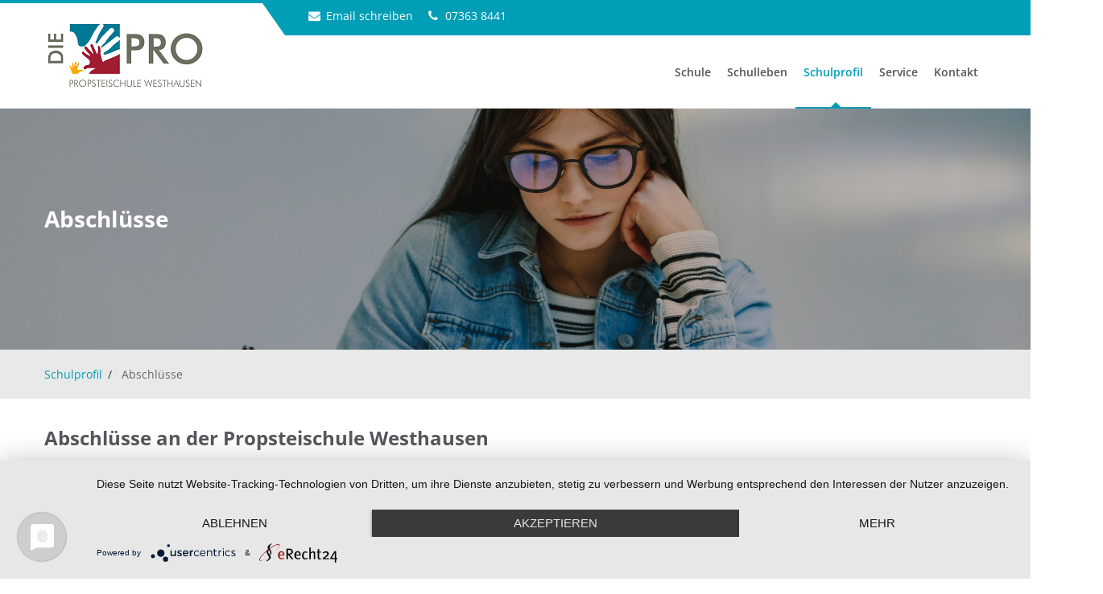

--- FILE ---
content_type: text/html; charset=utf-8
request_url: https://www.propsteischule.de/abschluesse
body_size: 5579
content:
<!DOCTYPE html>
<html dir="ltr" lang="de-de">
<head>

<meta charset="utf-8">
<!-- 
	This website is powered by TYPO3 - inspiring people to share!
	TYPO3 is a free open source Content Management Framework initially created by Kasper Skaarhoj and licensed under GNU/GPL.
	TYPO3 is copyright 1998-2026 of Kasper Skaarhoj. Extensions are copyright of their respective owners.
	Information and contribution at https://typo3.org/
-->



<title>Abschlüsse - Propsteischule Westhausen</title>
<meta http-equiv="x-ua-compatible" content="IE=edge,chrome=1" />
<meta name="generator" content="TYPO3 CMS" />
<meta name="viewport" content="width=device-width, initial-scale=1" />
<meta property="og:site_name" content="propsteischule_westhausen" />
<meta property="og:url" content="https://www.propsteischule.de/abschluesse" />
<meta property="og:type" content="website" />
<meta property="og:locale" content="de_DE.UTF-8" />
<meta property="og:title" content="Abschlüsse" />
<meta name="twitter:card" content="summary" />


<link rel="stylesheet" type="text/css" href="/typo3conf/ext/propsteischule_distribution/Resources/Public/css/fonts.css?1680167002" media="all">
<link rel="stylesheet" type="text/css" href="/typo3conf/ext/propsteischule_distribution/Resources/Public/css/plugins.css?1680166294" media="all">
<link rel="stylesheet" type="text/css" href="/typo3conf/ext/propsteischule_distribution/Resources/Public/css/style.css?1680172393" media="all">
<link rel="stylesheet" type="text/css" href="/typo3conf/ext/propsteischule_distribution/Resources/Public/css/skin/skin-3.css?1539453614" media="all">
<link rel="stylesheet" type="text/css" href="/typo3conf/ext/propsteischule_distribution/Resources/Public/css/templete.css?1540288946" media="all">
<link rel="stylesheet" type="text/css" href="/typo3conf/ext/propsteischule_distribution/Resources/Public/javascript/plugins/revolution/css/settings.css?1482420734" media="all">
<link rel="stylesheet" type="text/css" href="/typo3conf/ext/propsteischule_distribution/Resources/Public/javascript/plugins/revolution/css/navigation.css?1482420740" media="all">
<link rel="stylesheet" type="text/css" href="/typo3conf/ext/propsteischule_distribution/Resources/Public/css/news.css?1680169989" media="all">
<link rel="stylesheet" type="text/css" href="/typo3conf/ext/propsteischule_distribution/Resources/Public/css/carousel.css?1633707813" media="all">
<link rel="stylesheet" type="text/css" href="/typo3conf/ext/propsteischule_distribution/Resources/Public/css/address.css?1637087728" media="all">



<script src="/typo3temp/assets/js/62b8391210.js?1628092582"></script>


<meta property="og:image" content="https://www.propsteischule.de/fileadmin/_processed_/6/5/csm_iStock-1071468276_06afb7e7b5.jpg" /><meta property="og:image:url" content="https://www.propsteischule.de/fileadmin/_processed_/6/5/csm_iStock-1071468276_06afb7e7b5.jpg" /><meta property="twitter:image" content="https://www.propsteischule.de/fileadmin/_processed_/6/5/csm_iStock-1071468276_06afb7e7b5.jpg" />        <link rel="apple-touch-icon" sizes="180x180" href="/apple-touch-icon.png">
        <link rel="icon" type="image/png" sizes="32x32" href="/favicon-32x32.png">
        <link rel="icon" type="image/png" sizes="16x16" href="/favicon-16x16.png">
        <link rel="manifest" href="/site.webmanifest">
        <link rel="mask-icon" href="/safari-pinned-tab.svg" color="#5bbad5">
        <meta name="msapplication-TileColor" content="#da532c">
        <meta name="theme-color" content="#ffffff">
        <!-- Usercentrics -->
        <script type="application/javascript" src="https://app.usercentrics.eu/latest/main.js" id="tH-P60KL9"></script>         <!-- Global site tag (gtag.js) - Google Analytics 4 -->
        <script type="text/plain" data-usercentrics="Google Global Site Tag" async src="https://www.googletagmanager.com/gtag/js?id=G-7NGHFS9P6N"></script>
        <script type="text/plain" data-usercentrics="Google Analytics 4">
          window.dataLayer = window.dataLayer || [];
          function gtag(){dataLayer.push(arguments);}
          gtag('js', new Date());
    
          gtag('config', 'G-7NGHFS9P6N');
        </script>
        <!-- End Global site tag (gtag.js) - Google Analytics 4 -->
<link rel="canonical" href="https://www.propsteischule.de/abschluesse"/>
</head>
<body class="ContentPage">


    <!--TYPO3SEARCH_end--><!-- header --><header class="site-header header mo-left header-style-6"><!-- top bar --><div class="top-bar"><div class="container"><div class="row justify-content-between"><div class="col-lg-9 col-md-12 col-sm-12 offset-lg-3 offset-md-0 offset-sm-0 top-bar-curve"><div class="rdx-topbar-left list-unstyled e-p-bx "><ul><li><i class="fa fa-envelope"></i><a href="mailto:poststelle@propstei.schule.bwl.de">Email schreiben</a></li><li><i class="fa fa-phone"></i><a href="tel:+4973638441">07363 8441</a></li></ul></div><!--<div class="rdx-topbar-right"><ul class="social-bx list-inline pull-right"><li><a href="javascript:void(0);" class="fa fa-facebook"></a></li><li><a href="javascript:void(0);" class="fa fa-twitter"></a></li><li><a href="javascript:void(0);" class="fa fa-linkedin"></a></li><li><a href="javascript:void(0);" class="fa fa-google-plus"></a></li></ul></div>--></div></div></div></div><!-- top bar END--><!-- main header --><div class="sticky-header main-bar-wraper navbar-expand-lg"><div class="main-bar clearfix "><div class="container clearfix"><!-- website logo --><div class="logo-header mostion"><a href="/"><img src="/typo3conf/ext/propsteischule_distribution/Resources/Public/img/logo_200.png" width="200" height="91" alt="Propsteischule Westhausen"></a></div><!-- nav toggle button --><button class="navbar-toggler collapsed navicon justify-content-end" type="button" data-toggle="collapse" data-target="#navbarNavDropdown" aria-controls="navbarNavDropdown" aria-expanded="false" aria-label="Toggle navigation"><span></span><span></span><span></span></button><!-- extra nav --><!--<div class="extra-nav"><div class="extra-cell"><button id="quik-search-btn" type="button" class="site-button"><i class="fa fa-search"></i></button><a href="#" class="site-button sign-in">Sign In</a></div></div>--><!-- Quik search --><!--<div class="rdx-quik-search bg-primary bg-primary-dark"><form action="#"><input name="search" value="search" type="text" class="form-control" placeholder="Type to search"><span  id="quik-search-remove"><i class="fa fa-remove"></i></span></form></div>--><!-- main nav --><div class="header-nav navbar-collapse collapse justify-content-end"  id="navbarNavDropdown"><ul class="nav navbar-nav" itemscope="itemscope" itemtype="http://schema.org/SiteNavigationElement"><li><a href="javascript:;">Schule<i class="fa fa-chevron-down"></i></a><ul class="sub-menu"><li><a href="/schule/rundgang-fotos" title="Rundgang">Rundgang</a></li><li><a href="/schule/schulleitung" title="Schulleitung">Schulleitung</a></li><li><a href="/schule/lehrkraefte" title="Lehrkräfte">Lehrkräfte</a></li><li><a href="/schule/verwaltung" title="Verwaltung">Verwaltung</a></li><li><a href="/schule/schulsozialarbeit" title="Schulsozialarbeit">Schulsozialarbeit</a></li><li><a href="/ganztag-und-betreuung" title="Ganztag und Betreuung">Ganztag und Betreuung</a></li><li><a href="/schule/schultraeger" title="Schulträger">Schulträger</a></li><li><a href="/unterrichtszeiten" title="Unterrichtszeiten">Unterrichtszeiten</a></li></ul></li><li><a href="javascript:;">Schulleben<i class="fa fa-chevron-down"></i></a><ul class="sub-menu"><li><a href="/schulleben/aktuelles" title="Aktuelles">Aktuelles</a></li><li><a href="/schulleben/terminkalender" title="Terminkalender">Terminkalender</a></li><li><a href="/pruefungen" title="Prüfungen">Prüfungen</a></li><li><a href="/schulleben/smv" title="SMV">SMV</a></li><li><a href="/schulleben/elternbeirat" title="Elternbeirat">Elternbeirat</a></li><li><a href="/schulleben/foerderverein" title="Förderverein">Förderverein</a></li><li><a href="/schulleben/fsj" title="FSJ">FSJ</a></li><li><a href="/klassenfahrten" title="Klassenfahrten">Klassenfahrten</a></li><li><a href="/schulobst" title="Schulobst">Schulobst</a></li></ul></li><li class="active"><a href="javascript:;">Schulprofil<i class="fa fa-chevron-down"></i></a><ul class="sub-menu"><li><a href="/schulprofil/leitbild" title="Leitbild">Leitbild</a></li><li><a href="/schulprofil/lernkonzept" title="Lernkonzept">Lernkonzept</a></li><li class="active"><a href="/abschluesse" title="Abschlüsse">Abschlüsse</a></li><li><a href="/berufsorientierung" title="Berufsorientierung">Berufsorientierung</a></li><li><a href="/inklusion" title="Inklusion">Inklusion</a></li><li><a href="/schulprofil/beratung" title="Beratung">Beratung</a></li><li><a href="/schulprofil/stark-staerker-wir" title="stark.stärker.WIR">stark.stärker.WIR</a></li><li><a href="/mut-zur-staerke" title="Mut zur Stärke">Mut zur Stärke</a></li><li><a href="/ipad-klasse" title="iPad-Klasse">iPad-Klasse</a></li></ul></li><li><a href="javascript:;">Service<i class="fa fa-chevron-down"></i></a><ul class="sub-menu"><li><a href="/service/downloads" title="Downloads">Downloads</a></li><li><a href="/service/iserv" title="ISERV">ISERV</a></li><li><a href="/service/stundenplaene" title="Stundenpläne">Stundenpläne</a></li><li><a href="/service/mensa" title="Mensa">Mensa</a></li><li><a href="/service/ferienplaene" title="Ferienpläne">Ferienpläne</a></li><li><a href="/service/busplaene" title="Buspläne">Buspläne</a></li></ul></li><li><a href="javascript:;">Kontakt<i class="fa fa-chevron-down"></i></a><ul class="sub-menu"><li><a href="/kontakt/kontaktformular" title="Kontaktformular">Kontaktformular</a></li></ul></li></ul><!--<br>Menü Layout:<br><ul class="nav navbar-nav"><li class="active"><a href="javascript:;">Home<i class="fa fa-chevron-down"></i></a><ul class="sub-menu"><li><a href="index.html">Home 1</a></li><li><a href="index-2.html">Home 2</a></li><li><a href="index-3.html">Home 3</a></li><li><a href="index-4.html">Home 4</a></li><li><a href="index-5.html">Home 5</a></li><li><a href="index-6.html">Home 6</a></li><li><a href="index-7.html">Home 7</a></li><li><a href="index-8.html">Home 8</a></li><li><a href="index-9.html">Home 9</a></li><li><a href="index-10.html">Home 10</a></li></ul></li><li><a href="javascript:;">Features<i class="fa fa-chevron-down"></i></a><ul class="sub-menu"><li><a href="javascript:;">Header Style Light<i class="fa fa-chevron-down"></i></a><ul class="sub-menu"><li><a href="header-style-1.html">Header 1</a></li><li><a href="header-style-2.html">Header 2</a></li><li><a href="header-style-3.html">Header 3</a></li><li><a href="header-style-4.html">Header 4</a></li><li><a href="header-style-5.html">Header 5</a></li><li><a href="header-style-6.html">Header 6</a></li></ul></li><li><a href="javascript:;">Header Style Dark<i class="fa fa-chevron-down"></i></a><ul class="sub-menu"><li><a href="header-style-1-dark.html">Header 1</a></li><li><a href="header-style-2-dark.html">Header 2</a></li><li><a href="header-style-3-dark.html">Header 3</a></li><li><a href="header-style-4-dark.html">Header 4</a></li><li><a href="header-style-5-dark.html">Header 5</a></li><li><a href="header-style-6-dark.html">Header 6</a></li></ul></li><li><a href="javascript:;">Footer<i class="fa fa-chevron-down"></i></a><ul class="sub-menu"><li><a href="footer-1.html">Footer 1 </a></li><li><a href="footer-2.html">Footer 2</a></li><li><a href="footer-3.html">Footer 3</a></li><li><a href="footer-4.html">Footer 4</a></li><li><a href="footer-5.html">Footer 5</a></li></ul></li></ul></li><li class="has-mega-menu "><a href="javascript:;">Pages<i class="fa fa-chevron-down"></i></a><ul class="mega-menu"><li><a href="javascript:;">Pages</a><ul><li><a href="about-1.html">About us 1</a></li><li><a href="about-2.html">About us 2</a></li><li><a href="faq-1.html">FAQ 1</a></li><li><a href="faq-2.html">FAQ 2</a></li><li><a href="services-1.html">Services 1</a></li><li><a href="services-2.html">Services 2</a></li><li><a href="services-3.html">Services 3</a></li><li><a href="portfolio-1.html">Portfolio 1</a></li><li><a href="portfolio-2.html">Portfolio 2</a></li><li><a href="portfolio-3.html">Portfolio 3</a></li></ul></li><li><a href="javascript:;">Pages</a><ul><li><a href="portfolio-details.html">portfolio-details</a></li><li><a href="coming-soon-1.html">Coming Soon 1</a></li><li><a href="coming-soon-2.html">Coming Soon 2</a></li><li><a href="coming-soon-3.html">Coming Soon 3</a></li><li><a href="coming-soon-4.html">Coming Soon 4</a></li><li><a href="coming-soon-5.html">Coming Soon 5</a></li><li><a href="coming-soon-6.html">Coming Soon 6</a></li><li><a href="coming-soon-7.html">Coming Soon 7</a></li><li><a href="coming-soon-8.html">Coming Soon 8</a></li><li><a href="coming-soon-9.html">Coming Soon 9</a></li></ul></li><li><a href="javascript:;">Pages</a><ul><li><a href="full-page-gallery-dark.html">Gallery Full Page Style 1</a></li><li><a href="full-page-gallery-light.html">Gallery Full Page Style 2</a></li><li><a href="gallery-grid-2.html">Gallery Grid 2</a></li><li><a href="gallery-grid-3.html">Gallery Grid 3</a></li><li><a href="gallery-grid-4.html">Gallery Grid 4</a></li><li><a href="error-403.html">Error 403</a></li><li><a href="error-404.html">Error 404</a></li><li><a href="error-405.html">Error 405</a></li><li><a href="login-1.html">Login 1</a></li><li><a href="login-2.html">Login 2</a></li></ul></li><li><a href="javascript:;">Pages</a><ul><li><a href="login-3.html">Login 3</a></li><li><a href="login-4.html">Login 4</a></li><li><a href="login-5.html">Login 5</a></li><li><a href="login-6.html">Login 6</a></li><li><a href="career.html">Career</a></li><li><a href="courses.html">Courses</a></li><li><a href="who-we-are.html">Who we are</a></li><li><a href="help.html">Help Desk</a></li><li><a href="privacy-policy.html">Privacy Policy</a></li></ul></li></ul></li><li><a href="javascript:;">Shop<i class="fa fa-chevron-down"></i></a><ul class="sub-menu"><li><a href="product.html">Product</a></li><li><a href="product-details.html">Product details</a></li></ul></li><li><a href="javascript:;">Blog<i class="fa fa-chevron-down"></i></a><ul class="sub-menu"><li><a href="javascript:;">Default<i class="fa fa-chevron-down"></i></a><ul class="sub-menu"><li><a href="blog-half-img.html">Half image</a></li><li><a href="blog-half-img-sidebar.html">Half image sidebar</a></li><li><a href="blog-half-img-left-sidebar.html">Half image sidebar left</a></li><li><a href="blog-large-img.html">Large image</a></li><li><a href="blog-large-img-sidebar.html">Large image sidebar</a></li><li><a href="blog-large-img-left-sidebar.html">Large image sidebar left</a></li></ul></li><li><a href="javascript:;">Grid<i class="fa fa-chevron-down"></i></a><ul class="sub-menu"><li><a href="blog-grid-2.html">Grid 2</a></li><li><a href="blog-grid-2-sidebar.html">Grid 2 sidebar</a></li><li><a href="blog-grid-2-sidebar-left.html">Grid 2 sidebar left</a></li><li><a href="blog-grid-3.html">Grid 3</a></li><li><a href="blog-grid-3-sidebar.html">Grid 3 sidebar</a></li><li><a href="blog-grid-3-sidebar-left.html">Grid 3 sidebar left</a></li><li><a href="blog-grid-4.html">Grid 4</a></li></ul></li><li><a href="javascript:;">Single<i class="fa fa-chevron-down"></i></a><ul class="sub-menu"><li><a href="blog-single.html">Single</a></li><li><a href="blog-single-sidebar.html">Single sidebar</a></li><li><a href="blog-single-left-sidebar.html">Single sidebar right</a></li></ul></li><li><a href="javascript:;">Full Page Blog<i class="fa fa-chevron-down"></i></a><ul class="sub-menu"><li><a href="blog-full-grid-dark-style-1.html">Dark Style 1</a></li><li><a href="blog-full-grid-dark-style-2.html">Dark Style 2</a></li><li><a href="blog-full-grid-dark-style-3.html">Dark Style 3</a></li><li><a href="blog-full-grid-light-style-1.html">Light Style 1</a></li><li><a href="blog-full-grid-light-style-2.html">Light Style 2</a></li><li><a href="blog-full-grid-light-style-3.html">Light Style 3</a></li></ul></li></ul></li><li class="has-mega-menu "><a href="javascript:;">Shortcodes<i class="fa fa-chevron-down"></i></a><ul class="mega-menu"><li><a href="javascript:;">Shortcodes</a><ul><li><a href="shortcode-buttons.html">Buttons</a></li><li><a href="shortcode-icon-box-styles.html">Icon box styles</a></li><li><a href="shortcode-pricing-table.html">Pricing table</a></li><li><a href="shortcode-toggles.html">Toggles</a></li><li><a href="shortcode-team.html">Team</a></li></ul></li><li><a href="javascript:;">Shortcodes</a><ul><li><a href="shortcode-carousel-sliders.html">Carousel sliders</a></li><li><a href="shortcode-image-box-content.html">Image box content</a></li><li><a href="shortcode-tabs.html">Tabs</a></li><li><a href="shortcode-counters.html">Counters</a></li><li><a href="shortcode-all-widgets.html">Widgets</a></li></ul></li><li><a href="javascript:;">Shortcodes</a><ul><li><a href="shortcode-accordians.html">Accordians</a></li><li><a href="shortcode-dividers.html">Dividers</a></li><li><a href="shortcode-images-effects.html">Images effects</a></li><li><a href="shortcode-testimonials.html">Testimonials</a></li><li><a href="shortcode-all-widgets.html">Widgets</a></li></ul></li><li><a href="javascript:;">Shortcodes</a><ul><li><a href="shortcode-alert-box.html">Alert box</a></li><li><a href="shortcode-icon-box.html">Icon-box</a></li><li><a href="shortcode-list-group.html">List group</a></li><li><a href="shortcode-title-separators.html">title-separators</a></li><li><a href="shortcode-all-widgets.html">Widgets</a></li></ul></li></ul></li><li><a href="javascript:;">Contact us <i class="fa fa-chevron-down"></i></a><ul class="sub-menu"><li><a href="contact.html">Contact us 1</a></li><li><a href="contact-2.html">Contact us 2</a></li><li><a href="contact-3.html">Contact us 3</a></li><li><a href="contact-4.html">Contact us 4</a></li></ul></li></ul>--></div></div></div></div><!-- main header END --></header><!-- header END --><!--TYPO3SEARCH_begin--><main class="content-page"><div class="headerimage rdx-bnr-inr overlay-black-light" style="background-image: url('/fileadmin/_processed_/6/5/csm_iStock-1071468276_6b41a261b9.jpg');"><div class="container"><div class="rdx-bnr-inr-entry"><h1 class="text-white">Abschlüsse</h1></div></div></div><div class="breadcrumb-row"><div class="container"><ul class="list-inline" itemscope="" itemtype="https://schema.org/BreadcrumbList"><li class="list-inline-item" itemprop="itemListElement" itemscope="" itemtype="https://schema.org/ListItem"><a href="/schulprofil"><span>Schulprofil</span></a><meta itemprop="position" content="1"></li><li class="list-inline-item" itemprop="itemListElement" itemscope="" itemtype="https://schema.org/ListItem">
                        
                                Abschlüsse
                            
                        <meta itemprop="position" content="2"></li></ul></div></div><div class="wrapper container"><section id="c164" class="two-columns-9-3  "><div class="row"><div class="col-12 col-md-9 order-1 order-sm-1 mb-4 mb-lg-0"><div id="c163" class="frame frame-default frame-type-text frame-layout-0"><header><h2 class="">
				Abschlüsse an der Propsteischule Westhausen
			</h2></header><p>An den Gemeinschaftsschulen in Baden-Württemberg werden die Schülerinnen und Schüler auf folgende Abschlüsse vorbereitet:</p><p><strong>Hauptschulabschluss</strong> nach Klasse 9 oder 10 (-&gt; G-Niveau)</p><p><strong>Realschulabschluss </strong>nach Klasse 10 (-&gt; M-Niveau)</p><p><strong>Vorbereitung des Wechsels auf das Gymnasium</strong> nach Klasse 10 (-&gt; E-Niveau)</p><p>Welchen Abschluss eine Schülerin oder ein Schüler anstrebt, entscheidet sich frühestens im Halbjahr der 8. Klasse. Erst im Abschlussjahr werden die Lernnachweise auf der dem Abschluss entsprechenden Niveaustufe geschrieben, bis dahin kann man in jedem Fach auf den unterschiedlichen Niveaustufen arbeiten.</p></div></div><div class="col-12 col-md-3 order-2 order-sm-2 mb-4 mb-lg-0"></div></div></section></div></main><!--TYPO3SEARCH_end--><!-- Footer --><footer class="site-footer" ><div class="footer-top bg-primary text-white" xstyle="background-image: url(images/footer-border-top1.png); background-size: auto auto; background-position: center top; background-repeat: repeat-x;"><div class="container  p-t50"><div class="row"><div class="col-lg-3 col-md-6 col-sm-6"><div class="widget widget_about"><h4 class="m-b15 ">Über uns</h4><div class="rdx-separator-outer"><div class="rdx-separator bg-white style-liner"></div></div><p class="m-t15"> Seit 2012 ist die Propsteischule Gemeinschaftsschule. Lehrkräfte aus allen Schularten begleiten die Lernenden auf ihrem individuellen Lernweg. Die Lernenden werden gefördert und ihre Stärken gestärkt.</p></div></div><div class="col-lg-4 offset-lg-1 col-md-6 col-sm-6"><div class="widget widget_services"><h4 class="m-b15 ">Schnellnavigation</h4><div class="rdx-separator-outer"><div class="rdx-separator bg-white style-liner"></div></div><ul><li><a href="/impressum">Impressum</a></li><li><a href="/datenschutzerklaerung">Datenschutzerklärung</a></li><li><a href="/service/downloads">Formulare</a></li><li><a href="/schulleben/terminkalender">Termine</a></li></ul></div></div><div class="col-lg-4 col-md-6 col-sm-6"><div class="widget "><h4 class="m-b15">Kontakt</h4><div class="rdx-separator-outer"><div class="rdx-separator bg-white style-liner"></div></div><ul class="widget_getintuch"><li><i class="fa fa-map-marker"></i><strong class="text-white">Adresse</strong> Jahnstr. 4, 73463 Westhausen </li><li><i class="fa fa-phone"></i><strong class="text-white">Telefon</strong>07363 8441</li><li><i class="fa fa-fax"></i><strong class="text-white">Telefax</strong>07363 8455</li><li><i class="fa fa-envelope"></i><strong class="text-white">Email</strong><a href="mailto:poststelle@propstei.schule.bwl.de">Poststelle</a></li></ul></div></div></div></div></div></footer><!-- Footer END--><button class="scroltop fa fa-arrow-up" ></button>
<script src="/typo3conf/ext/propsteischule_distribution/Resources/Public/javascript/js/jquery.min.js?1484059804"></script>
<script src="/typo3conf/ext/propsteischule_distribution/Resources/Public/javascript/plugins/bootstrap/js/popper.min.js?1532529064"></script>
<script src="/typo3conf/ext/propsteischule_distribution/Resources/Public/javascript/plugins/bootstrap/js/bootstrap.min.js?1532529042"></script>
<script src="/typo3conf/ext/propsteischule_distribution/Resources/Public/javascript/plugins/bootstrap-select/bootstrap-select.min.js?1532694814"></script>
<script src="/typo3conf/ext/propsteischule_distribution/Resources/Public/javascript/plugins/bootstrap-touchspin/jquery.bootstrap-touchspin.js?1532693640"></script>
<script src="/typo3conf/ext/propsteischule_distribution/Resources/Public/javascript/plugins/magnific-popup/magnific-popup.js?1528979946"></script>
<script src="/typo3conf/ext/propsteischule_distribution/Resources/Public/javascript/plugins/counter/waypoints.js?1533989722"></script>
<script src="/typo3conf/ext/propsteischule_distribution/Resources/Public/javascript/plugins/counter/counterup.min.js?1533989740"></script>
<script src="/typo3conf/ext/propsteischule_distribution/Resources/Public/javascript/plugins/imagesloaded/imagesloaded.js?1485718488"></script>
<script src="/typo3conf/ext/propsteischule_distribution/Resources/Public/javascript/plugins/masonry/masonry-3.1.4.js?1528979946"></script>
<script src="/typo3conf/ext/propsteischule_distribution/Resources/Public/javascript/plugins/masonry/masonry.filter.js?1482417652"></script>
<script src="/typo3conf/ext/propsteischule_distribution/Resources/Public/javascript/plugins/owl-carousel/owl.carousel.js?1528979738"></script>
<script src="/typo3conf/ext/propsteischule_distribution/Resources/Public/javascript/js/custom.js?1543841494"></script>
<script src="/typo3conf/ext/propsteischule_distribution/Resources/Public/javascript/js/dz.carousel.js?1537980010"></script>
<script src="/typo3conf/ext/propsteischule_distribution/Resources/Public/javascript/js/dz.ajax.js?1489096944"></script>
<script src="/typo3conf/ext/propsteischule_distribution/Resources/Public/javascript/plugins/revolution/revolution/js/jquery.themepunch.tools.min.js?1482420768"></script>
<script src="/typo3conf/ext/propsteischule_distribution/Resources/Public/javascript/plugins/revolution/revolution/js/jquery.themepunch.revolution.min.js?1482420768"></script>



</body>
</html>
<!-- Cached page generated 29-01-26 18:58. Expires 30-01-26 18:58 -->

--- FILE ---
content_type: text/css; charset=utf-8
request_url: https://www.propsteischule.de/typo3conf/ext/propsteischule_distribution/Resources/Public/css/fonts.css?1680167002
body_size: 742
content:
/* open-sans-300 - latin_latin-ext */
@font-face {
  font-display: swap;
  /* Check https://developer.mozilla.org/en-US/docs/Web/CSS/@font-face/font-display for other options. */
  font-family: "Open Sans";
  font-style: normal;
  font-weight: 300;
  src: url("../fonts/open-sans-v34-latin_latin-ext-300.eot");
  /* IE9 Compat Modes */
  src: url("../fonts/open-sans-v34-latin_latin-ext-300.eot?#iefix") format("embedded-opentype"), url("../fonts/open-sans-v34-latin_latin-ext-300.woff2") format("woff2"), url("../fonts/open-sans-v34-latin_latin-ext-300.woff") format("woff"), url("../fonts/open-sans-v34-latin_latin-ext-300.ttf") format("truetype"), url("../fonts/open-sans-v34-latin_latin-ext-300.svg#OpenSans") format("svg");
  /* Legacy iOS */
}
/* open-sans-300italic - latin_latin-ext */
@font-face {
  font-display: swap;
  /* Check https://developer.mozilla.org/en-US/docs/Web/CSS/@font-face/font-display for other options. */
  font-family: "Open Sans";
  font-style: italic;
  font-weight: 300;
  src: url("../fonts/open-sans-v34-latin_latin-ext-300italic.eot");
  /* IE9 Compat Modes */
  src: url("../fonts/open-sans-v34-latin_latin-ext-300italic.eot?#iefix") format("embedded-opentype"), url("../fonts/open-sans-v34-latin_latin-ext-300italic.woff2") format("woff2"), url("../fonts/open-sans-v34-latin_latin-ext-300italic.woff") format("woff"), url("../fonts/open-sans-v34-latin_latin-ext-300italic.ttf") format("truetype"), url("../fonts/open-sans-v34-latin_latin-ext-300italic.svg#OpenSans") format("svg");
  /* Legacy iOS */
}
/* open-sans-regular - latin_latin-ext */
@font-face {
  font-display: swap;
  /* Check https://developer.mozilla.org/en-US/docs/Web/CSS/@font-face/font-display for other options. */
  font-family: "Open Sans";
  font-style: normal;
  font-weight: 400;
  src: url("../fonts/open-sans-v34-latin_latin-ext-regular.eot");
  /* IE9 Compat Modes */
  src: url("../fonts/open-sans-v34-latin_latin-ext-regular.eot?#iefix") format("embedded-opentype"), url("../fonts/open-sans-v34-latin_latin-ext-regular.woff2") format("woff2"), url("../fonts/open-sans-v34-latin_latin-ext-regular.woff") format("woff"), url("../fonts/open-sans-v34-latin_latin-ext-regular.ttf") format("truetype"), url("../fonts/open-sans-v34-latin_latin-ext-regular.svg#OpenSans") format("svg");
  /* Legacy iOS */
}
/* open-sans-italic - latin_latin-ext */
@font-face {
  font-display: swap;
  /* Check https://developer.mozilla.org/en-US/docs/Web/CSS/@font-face/font-display for other options. */
  font-family: "Open Sans";
  font-style: italic;
  font-weight: 400;
  src: url("../fonts/open-sans-v34-latin_latin-ext-italic.eot");
  /* IE9 Compat Modes */
  src: url("../fonts/open-sans-v34-latin_latin-ext-italic.eot?#iefix") format("embedded-opentype"), url("../fonts/open-sans-v34-latin_latin-ext-italic.woff2") format("woff2"), url("../fonts/open-sans-v34-latin_latin-ext-italic.woff") format("woff"), url("../fonts/open-sans-v34-latin_latin-ext-italic.ttf") format("truetype"), url("../fonts/open-sans-v34-latin_latin-ext-italic.svg#OpenSans") format("svg");
  /* Legacy iOS */
}
/* open-sans-500 - latin_latin-ext */
@font-face {
  font-display: swap;
  /* Check https://developer.mozilla.org/en-US/docs/Web/CSS/@font-face/font-display for other options. */
  font-family: "Open Sans";
  font-style: normal;
  font-weight: 500;
  src: url("../fonts/open-sans-v34-latin_latin-ext-500.eot");
  /* IE9 Compat Modes */
  src: url("../fonts/open-sans-v34-latin_latin-ext-500.eot?#iefix") format("embedded-opentype"), url("../fonts/open-sans-v34-latin_latin-ext-500.woff2") format("woff2"), url("../fonts/open-sans-v34-latin_latin-ext-500.woff") format("woff"), url("../fonts/open-sans-v34-latin_latin-ext-500.ttf") format("truetype"), url("../fonts/open-sans-v34-latin_latin-ext-500.svg#OpenSans") format("svg");
  /* Legacy iOS */
}
/* open-sans-500italic - latin_latin-ext */
@font-face {
  font-display: swap;
  /* Check https://developer.mozilla.org/en-US/docs/Web/CSS/@font-face/font-display for other options. */
  font-family: "Open Sans";
  font-style: italic;
  font-weight: 500;
  src: url("../fonts/open-sans-v34-latin_latin-ext-500italic.eot");
  /* IE9 Compat Modes */
  src: url("../fonts/open-sans-v34-latin_latin-ext-500italic.eot?#iefix") format("embedded-opentype"), url("../fonts/open-sans-v34-latin_latin-ext-500italic.woff2") format("woff2"), url("../fonts/open-sans-v34-latin_latin-ext-500italic.woff") format("woff"), url("../fonts/open-sans-v34-latin_latin-ext-500italic.ttf") format("truetype"), url("../fonts/open-sans-v34-latin_latin-ext-500italic.svg#OpenSans") format("svg");
  /* Legacy iOS */
}
/* open-sans-600 - latin_latin-ext */
@font-face {
  font-display: swap;
  /* Check https://developer.mozilla.org/en-US/docs/Web/CSS/@font-face/font-display for other options. */
  font-family: "Open Sans";
  font-style: normal;
  font-weight: 600;
  src: url("../fonts/open-sans-v34-latin_latin-ext-600.eot");
  /* IE9 Compat Modes */
  src: url("../fonts/open-sans-v34-latin_latin-ext-600.eot?#iefix") format("embedded-opentype"), url("../fonts/open-sans-v34-latin_latin-ext-600.woff2") format("woff2"), url("../fonts/open-sans-v34-latin_latin-ext-600.woff") format("woff"), url("../fonts/open-sans-v34-latin_latin-ext-600.ttf") format("truetype"), url("../fonts/open-sans-v34-latin_latin-ext-600.svg#OpenSans") format("svg");
  /* Legacy iOS */
}
/* open-sans-600italic - latin_latin-ext */
@font-face {
  font-display: swap;
  /* Check https://developer.mozilla.org/en-US/docs/Web/CSS/@font-face/font-display for other options. */
  font-family: "Open Sans";
  font-style: italic;
  font-weight: 600;
  src: url("../fonts/open-sans-v34-latin_latin-ext-600italic.eot");
  /* IE9 Compat Modes */
  src: url("../fonts/open-sans-v34-latin_latin-ext-600italic.eot?#iefix") format("embedded-opentype"), url("../fonts/open-sans-v34-latin_latin-ext-600italic.woff2") format("woff2"), url("../fonts/open-sans-v34-latin_latin-ext-600italic.woff") format("woff"), url("../fonts/open-sans-v34-latin_latin-ext-600italic.ttf") format("truetype"), url("../fonts/open-sans-v34-latin_latin-ext-600italic.svg#OpenSans") format("svg");
  /* Legacy iOS */
}
/* open-sans-700 - latin_latin-ext */
@font-face {
  font-display: swap;
  /* Check https://developer.mozilla.org/en-US/docs/Web/CSS/@font-face/font-display for other options. */
  font-family: "Open Sans";
  font-style: normal;
  font-weight: 700;
  src: url("../fonts/open-sans-v34-latin_latin-ext-700.eot");
  /* IE9 Compat Modes */
  src: url("../fonts/open-sans-v34-latin_latin-ext-700.eot?#iefix") format("embedded-opentype"), url("../fonts/open-sans-v34-latin_latin-ext-700.woff2") format("woff2"), url("../fonts/open-sans-v34-latin_latin-ext-700.woff") format("woff"), url("../fonts/open-sans-v34-latin_latin-ext-700.ttf") format("truetype"), url("../fonts/open-sans-v34-latin_latin-ext-700.svg#OpenSans") format("svg");
  /* Legacy iOS */
}
/* open-sans-700italic - latin_latin-ext */
@font-face {
  font-display: swap;
  /* Check https://developer.mozilla.org/en-US/docs/Web/CSS/@font-face/font-display for other options. */
  font-family: "Open Sans";
  font-style: italic;
  font-weight: 700;
  src: url("../fonts/open-sans-v34-latin_latin-ext-700italic.eot");
  /* IE9 Compat Modes */
  src: url("../fonts/open-sans-v34-latin_latin-ext-700italic.eot?#iefix") format("embedded-opentype"), url("../fonts/open-sans-v34-latin_latin-ext-700italic.woff2") format("woff2"), url("../fonts/open-sans-v34-latin_latin-ext-700italic.woff") format("woff"), url("../fonts/open-sans-v34-latin_latin-ext-700italic.ttf") format("truetype"), url("../fonts/open-sans-v34-latin_latin-ext-700italic.svg#OpenSans") format("svg");
  /* Legacy iOS */
}
/* open-sans-800 - latin_latin-ext */
@font-face {
  font-display: swap;
  /* Check https://developer.mozilla.org/en-US/docs/Web/CSS/@font-face/font-display for other options. */
  font-family: "Open Sans";
  font-style: normal;
  font-weight: 800;
  src: url("../fonts/open-sans-v34-latin_latin-ext-800.eot");
  /* IE9 Compat Modes */
  src: url("../fonts/open-sans-v34-latin_latin-ext-800.eot?#iefix") format("embedded-opentype"), url("../fonts/open-sans-v34-latin_latin-ext-800.woff2") format("woff2"), url("../fonts/open-sans-v34-latin_latin-ext-800.woff") format("woff"), url("../fonts/open-sans-v34-latin_latin-ext-800.ttf") format("truetype"), url("../fonts/open-sans-v34-latin_latin-ext-800.svg#OpenSans") format("svg");
  /* Legacy iOS */
}
/* open-sans-800italic - latin_latin-ext */
@font-face {
  font-display: swap;
  /* Check https://developer.mozilla.org/en-US/docs/Web/CSS/@font-face/font-display for other options. */
  font-family: "Open Sans";
  font-style: italic;
  font-weight: 800;
  src: url("../fonts/open-sans-v34-latin_latin-ext-800italic.eot");
  /* IE9 Compat Modes */
  src: url("../fonts/open-sans-v34-latin_latin-ext-800italic.eot?#iefix") format("embedded-opentype"), url("../fonts/open-sans-v34-latin_latin-ext-800italic.woff2") format("woff2"), url("../fonts/open-sans-v34-latin_latin-ext-800italic.woff") format("woff"), url("../fonts/open-sans-v34-latin_latin-ext-800italic.ttf") format("truetype"), url("../fonts/open-sans-v34-latin_latin-ext-800italic.svg#OpenSans") format("svg");
  /* Legacy iOS */
}
/* montserrat-100 - latin_latin-ext */
@font-face {
  font-display: swap;
  /* Check https://developer.mozilla.org/en-US/docs/Web/CSS/@font-face/font-display for other options. */
  font-family: "Montserrat";
  font-style: normal;
  font-weight: 100;
  src: url("../fonts/montserrat-v25-latin_latin-ext-100.eot");
  /* IE9 Compat Modes */
  src: url("../fonts/montserrat-v25-latin_latin-ext-100.eot?#iefix") format("embedded-opentype"), url("../fonts/montserrat-v25-latin_latin-ext-100.woff2") format("woff2"), url("../fonts/montserrat-v25-latin_latin-ext-100.woff") format("woff"), url("../fonts/montserrat-v25-latin_latin-ext-100.ttf") format("truetype"), url("../fonts/montserrat-v25-latin_latin-ext-100.svg#Montserrat") format("svg");
  /* Legacy iOS */
}
/* montserrat-100italic - latin_latin-ext */
@font-face {
  font-display: swap;
  /* Check https://developer.mozilla.org/en-US/docs/Web/CSS/@font-face/font-display for other options. */
  font-family: "Montserrat";
  font-style: italic;
  font-weight: 100;
  src: url("../fonts/montserrat-v25-latin_latin-ext-100italic.eot");
  /* IE9 Compat Modes */
  src: url("../fonts/montserrat-v25-latin_latin-ext-100italic.eot?#iefix") format("embedded-opentype"), url("../fonts/montserrat-v25-latin_latin-ext-100italic.woff2") format("woff2"), url("../fonts/montserrat-v25-latin_latin-ext-100italic.woff") format("woff"), url("../fonts/montserrat-v25-latin_latin-ext-100italic.ttf") format("truetype"), url("../fonts/montserrat-v25-latin_latin-ext-100italic.svg#Montserrat") format("svg");
  /* Legacy iOS */
}
/* montserrat-300 - latin_latin-ext */
@font-face {
  font-display: swap;
  /* Check https://developer.mozilla.org/en-US/docs/Web/CSS/@font-face/font-display for other options. */
  font-family: "Montserrat";
  font-style: normal;
  font-weight: 300;
  src: url("../fonts/montserrat-v25-latin_latin-ext-300.eot");
  /* IE9 Compat Modes */
  src: url("../fonts/montserrat-v25-latin_latin-ext-300.eot?#iefix") format("embedded-opentype"), url("../fonts/montserrat-v25-latin_latin-ext-300.woff2") format("woff2"), url("../fonts/montserrat-v25-latin_latin-ext-300.woff") format("woff"), url("../fonts/montserrat-v25-latin_latin-ext-300.ttf") format("truetype"), url("../fonts/montserrat-v25-latin_latin-ext-300.svg#Montserrat") format("svg");
  /* Legacy iOS */
}
/* montserrat-300italic - latin_latin-ext */
@font-face {
  font-display: swap;
  /* Check https://developer.mozilla.org/en-US/docs/Web/CSS/@font-face/font-display for other options. */
  font-family: "Montserrat";
  font-style: italic;
  font-weight: 300;
  src: url("../fonts/montserrat-v25-latin_latin-ext-300italic.eot");
  /* IE9 Compat Modes */
  src: url("../fonts/montserrat-v25-latin_latin-ext-300italic.eot?#iefix") format("embedded-opentype"), url("../fonts/montserrat-v25-latin_latin-ext-300italic.woff2") format("woff2"), url("../fonts/montserrat-v25-latin_latin-ext-300italic.woff") format("woff"), url("../fonts/montserrat-v25-latin_latin-ext-300italic.ttf") format("truetype"), url("../fonts/montserrat-v25-latin_latin-ext-300italic.svg#Montserrat") format("svg");
  /* Legacy iOS */
}
/* montserrat-regular - latin_latin-ext */
@font-face {
  font-display: swap;
  /* Check https://developer.mozilla.org/en-US/docs/Web/CSS/@font-face/font-display for other options. */
  font-family: "Montserrat";
  font-style: normal;
  font-weight: 400;
  src: url("../fonts/montserrat-v25-latin_latin-ext-regular.eot");
  /* IE9 Compat Modes */
  src: url("../fonts/montserrat-v25-latin_latin-ext-regular.eot?#iefix") format("embedded-opentype"), url("../fonts/montserrat-v25-latin_latin-ext-regular.woff2") format("woff2"), url("../fonts/montserrat-v25-latin_latin-ext-regular.woff") format("woff"), url("../fonts/montserrat-v25-latin_latin-ext-regular.ttf") format("truetype"), url("../fonts/montserrat-v25-latin_latin-ext-regular.svg#Montserrat") format("svg");
  /* Legacy iOS */
}
/* montserrat-italic - latin_latin-ext */
@font-face {
  font-display: swap;
  /* Check https://developer.mozilla.org/en-US/docs/Web/CSS/@font-face/font-display for other options. */
  font-family: "Montserrat";
  font-style: italic;
  font-weight: 400;
  src: url("../fonts/montserrat-v25-latin_latin-ext-italic.eot");
  /* IE9 Compat Modes */
  src: url("../fonts/montserrat-v25-latin_latin-ext-italic.eot?#iefix") format("embedded-opentype"), url("../fonts/montserrat-v25-latin_latin-ext-italic.woff2") format("woff2"), url("../fonts/montserrat-v25-latin_latin-ext-italic.woff") format("woff"), url("../fonts/montserrat-v25-latin_latin-ext-italic.ttf") format("truetype"), url("../fonts/montserrat-v25-latin_latin-ext-italic.svg#Montserrat") format("svg");
  /* Legacy iOS */
}
/* montserrat-500 - latin_latin-ext */
@font-face {
  font-display: swap;
  /* Check https://developer.mozilla.org/en-US/docs/Web/CSS/@font-face/font-display for other options. */
  font-family: "Montserrat";
  font-style: normal;
  font-weight: 500;
  src: url("../fonts/montserrat-v25-latin_latin-ext-500.eot");
  /* IE9 Compat Modes */
  src: url("../fonts/montserrat-v25-latin_latin-ext-500.eot?#iefix") format("embedded-opentype"), url("../fonts/montserrat-v25-latin_latin-ext-500.woff2") format("woff2"), url("../fonts/montserrat-v25-latin_latin-ext-500.woff") format("woff"), url("../fonts/montserrat-v25-latin_latin-ext-500.ttf") format("truetype"), url("../fonts/montserrat-v25-latin_latin-ext-500.svg#Montserrat") format("svg");
  /* Legacy iOS */
}
/* montserrat-500italic - latin_latin-ext */
@font-face {
  font-display: swap;
  /* Check https://developer.mozilla.org/en-US/docs/Web/CSS/@font-face/font-display for other options. */
  font-family: "Montserrat";
  font-style: italic;
  font-weight: 500;
  src: url("../fonts/montserrat-v25-latin_latin-ext-500italic.eot");
  /* IE9 Compat Modes */
  src: url("../fonts/montserrat-v25-latin_latin-ext-500italic.eot?#iefix") format("embedded-opentype"), url("../fonts/montserrat-v25-latin_latin-ext-500italic.woff2") format("woff2"), url("../fonts/montserrat-v25-latin_latin-ext-500italic.woff") format("woff"), url("../fonts/montserrat-v25-latin_latin-ext-500italic.ttf") format("truetype"), url("../fonts/montserrat-v25-latin_latin-ext-500italic.svg#Montserrat") format("svg");
  /* Legacy iOS */
}
/* montserrat-600 - latin_latin-ext */
@font-face {
  font-display: swap;
  /* Check https://developer.mozilla.org/en-US/docs/Web/CSS/@font-face/font-display for other options. */
  font-family: "Montserrat";
  font-style: normal;
  font-weight: 600;
  src: url("../fonts/montserrat-v25-latin_latin-ext-600.eot");
  /* IE9 Compat Modes */
  src: url("../fonts/montserrat-v25-latin_latin-ext-600.eot?#iefix") format("embedded-opentype"), url("../fonts/montserrat-v25-latin_latin-ext-600.woff2") format("woff2"), url("../fonts/montserrat-v25-latin_latin-ext-600.woff") format("woff"), url("../fonts/montserrat-v25-latin_latin-ext-600.ttf") format("truetype"), url("../fonts/montserrat-v25-latin_latin-ext-600.svg#Montserrat") format("svg");
  /* Legacy iOS */
}
/* montserrat-600italic - latin_latin-ext */
@font-face {
  font-display: swap;
  /* Check https://developer.mozilla.org/en-US/docs/Web/CSS/@font-face/font-display for other options. */
  font-family: "Montserrat";
  font-style: italic;
  font-weight: 600;
  src: url("../fonts/montserrat-v25-latin_latin-ext-600italic.eot");
  /* IE9 Compat Modes */
  src: url("../fonts/montserrat-v25-latin_latin-ext-600italic.eot?#iefix") format("embedded-opentype"), url("../fonts/montserrat-v25-latin_latin-ext-600italic.woff2") format("woff2"), url("../fonts/montserrat-v25-latin_latin-ext-600italic.woff") format("woff"), url("../fonts/montserrat-v25-latin_latin-ext-600italic.ttf") format("truetype"), url("../fonts/montserrat-v25-latin_latin-ext-600italic.svg#Montserrat") format("svg");
  /* Legacy iOS */
}
/* montserrat-700 - latin_latin-ext */
@font-face {
  font-display: swap;
  /* Check https://developer.mozilla.org/en-US/docs/Web/CSS/@font-face/font-display for other options. */
  font-family: "Montserrat";
  font-style: normal;
  font-weight: 700;
  src: url("../fonts/montserrat-v25-latin_latin-ext-700.eot");
  /* IE9 Compat Modes */
  src: url("../fonts/montserrat-v25-latin_latin-ext-700.eot?#iefix") format("embedded-opentype"), url("../fonts/montserrat-v25-latin_latin-ext-700.woff2") format("woff2"), url("../fonts/montserrat-v25-latin_latin-ext-700.woff") format("woff"), url("../fonts/montserrat-v25-latin_latin-ext-700.ttf") format("truetype"), url("../fonts/montserrat-v25-latin_latin-ext-700.svg#Montserrat") format("svg");
  /* Legacy iOS */
}
/* montserrat-700italic - latin_latin-ext */
@font-face {
  font-display: swap;
  /* Check https://developer.mozilla.org/en-US/docs/Web/CSS/@font-face/font-display for other options. */
  font-family: "Montserrat";
  font-style: italic;
  font-weight: 700;
  src: url("../fonts/montserrat-v25-latin_latin-ext-700italic.eot");
  /* IE9 Compat Modes */
  src: url("../fonts/montserrat-v25-latin_latin-ext-700italic.eot?#iefix") format("embedded-opentype"), url("../fonts/montserrat-v25-latin_latin-ext-700italic.woff2") format("woff2"), url("../fonts/montserrat-v25-latin_latin-ext-700italic.woff") format("woff"), url("../fonts/montserrat-v25-latin_latin-ext-700italic.ttf") format("truetype"), url("../fonts/montserrat-v25-latin_latin-ext-700italic.svg#Montserrat") format("svg");
  /* Legacy iOS */
}
/* montserrat-800 - latin_latin-ext */
@font-face {
  font-display: swap;
  /* Check https://developer.mozilla.org/en-US/docs/Web/CSS/@font-face/font-display for other options. */
  font-family: "Montserrat";
  font-style: normal;
  font-weight: 800;
  src: url("../fonts/montserrat-v25-latin_latin-ext-800.eot");
  /* IE9 Compat Modes */
  src: url("../fonts/montserrat-v25-latin_latin-ext-800.eot?#iefix") format("embedded-opentype"), url("../fonts/montserrat-v25-latin_latin-ext-800.woff2") format("woff2"), url("../fonts/montserrat-v25-latin_latin-ext-800.woff") format("woff"), url("../fonts/montserrat-v25-latin_latin-ext-800.ttf") format("truetype"), url("../fonts/montserrat-v25-latin_latin-ext-800.svg#Montserrat") format("svg");
  /* Legacy iOS */
}
/* montserrat-800italic - latin_latin-ext */
@font-face {
  font-display: swap;
  /* Check https://developer.mozilla.org/en-US/docs/Web/CSS/@font-face/font-display for other options. */
  font-family: "Montserrat";
  font-style: italic;
  font-weight: 800;
  src: url("../fonts/montserrat-v25-latin_latin-ext-800italic.eot");
  /* IE9 Compat Modes */
  src: url("../fonts/montserrat-v25-latin_latin-ext-800italic.eot?#iefix") format("embedded-opentype"), url("../fonts/montserrat-v25-latin_latin-ext-800italic.woff2") format("woff2"), url("../fonts/montserrat-v25-latin_latin-ext-800italic.woff") format("woff"), url("../fonts/montserrat-v25-latin_latin-ext-800italic.ttf") format("truetype"), url("../fonts/montserrat-v25-latin_latin-ext-800italic.svg#Montserrat") format("svg");
  /* Legacy iOS */
}
/* montserrat-900 - latin_latin-ext */
@font-face {
  font-display: swap;
  /* Check https://developer.mozilla.org/en-US/docs/Web/CSS/@font-face/font-display for other options. */
  font-family: "Montserrat";
  font-style: normal;
  font-weight: 900;
  src: url("../fonts/montserrat-v25-latin_latin-ext-900.eot");
  /* IE9 Compat Modes */
  src: url("../fonts/montserrat-v25-latin_latin-ext-900.eot?#iefix") format("embedded-opentype"), url("../fonts/montserrat-v25-latin_latin-ext-900.woff2") format("woff2"), url("../fonts/montserrat-v25-latin_latin-ext-900.woff") format("woff"), url("../fonts/montserrat-v25-latin_latin-ext-900.ttf") format("truetype"), url("../fonts/montserrat-v25-latin_latin-ext-900.svg#Montserrat") format("svg");
  /* Legacy iOS */
}
/* montserrat-900italic - latin_latin-ext */
@font-face {
  font-display: swap;
  /* Check https://developer.mozilla.org/en-US/docs/Web/CSS/@font-face/font-display for other options. */
  font-family: "Montserrat";
  font-style: italic;
  font-weight: 900;
  src: url("../fonts/montserrat-v25-latin_latin-ext-900italic.eot");
  /* IE9 Compat Modes */
  src: url("../fonts/montserrat-v25-latin_latin-ext-900italic.eot?#iefix") format("embedded-opentype"), url("../fonts/montserrat-v25-latin_latin-ext-900italic.woff2") format("woff2"), url("../fonts/montserrat-v25-latin_latin-ext-900italic.woff") format("woff"), url("../fonts/montserrat-v25-latin_latin-ext-900italic.ttf") format("truetype"), url("../fonts/montserrat-v25-latin_latin-ext-900italic.svg#Montserrat") format("svg");
  /* Legacy iOS */
}

/*# sourceMappingURL=fonts.css.map */


--- FILE ---
content_type: text/css; charset=utf-8
request_url: https://www.propsteischule.de/typo3conf/ext/propsteischule_distribution/Resources/Public/css/plugins.css?1680166294
body_size: 232
content:
/*=========================
	All css
==========================*/
@import url("../javascript/plugins/bootstrap/css/bootstrap.min.css");
@import url("../javascript/plugins/fontawesome/css/font-awesome.min.css");
@import url("../javascript/plugins/flaticon/flaticon.css");
@import url("../javascript/plugins/themify/themify-icons.css");
@import url("../javascript/plugins/owl-carousel/owl.carousel.css");
@import url("../javascript/plugins/bootstrap-select/bootstrap-select.min.css");
@import url("../javascript/plugins/magnific-popup/magnific-popup.css");
@import url("../javascript/plugins/scroll/scrollbar.css");

/*=========================
	All css
==========================*/
/*@import url('https://fonts.googleapis.com/css?family=Montserrat:100,200,300,400,500,600,700,800,900|Open+Sans:300,400,600,700,800|Roboto:100,300,400,500,700,900');


font-family: 'Hind', sans-serif;
font-family: 'Montserrat', sans-serif;
font-family: 'Poppins', sans-serif;
font-family: 'Nunito', sans-serif;
font-family: 'Roboto', sans-serif;
font-family: 'Roboto Slab', serif;
font-family: 'PT Serif', serif;
font-family: 'Open Sans', sans-serif;
font-family: 'Lato', sans-serif;
font-family: 'Raleway', sans-serif;
*/

--- FILE ---
content_type: text/css; charset=utf-8
request_url: https://www.propsteischule.de/typo3conf/ext/propsteischule_distribution/Resources/Public/css/style.css?1680172393
body_size: 31281
content:
/*
======================================
  * CSS TABLE CONTENT *  
======================================

1. GENERAL

2. HEADINGS

3. TEXT & PARAGRAPH

4. LISTS

5. BOX SPACING (inner & outer)
	>padding
	>marging
	
6. BOX MAX-WIDTH CSS

7. POSITIONS ( absolute & relative & statice & z-index )

8. COLOR (text & background)
	>text color
	>background color

9. IMAGES OVERLAY EFFECTS (overly animation on images)

10. IMAGES EFFECTS (image animation in images)
	 >image-opacity
	 >image-zoom
	 >image-zoom-slow
	 >image-shrink
	 >image-side-pan
	 >image-vertical-pan
	 >image-fade-in
	 >image-fade-out 
	 >image-rotate
	 >image-sepia
	 >image-blurr
	 >image-blurr-invert
	 >image off color
	 >image on color
 

11. CONTENT SHOW ON IMAGE BOX
 
12. FORM ELEMENTS

13. WP DEFAULT

14. HEADER (top part of page)

15. PAGE TOP BAR (left & right content)

16. LOGO ( company identify  symbol )

17. MAIN BAR ( place logo & main-navigation )

18. NAVIGATIONS
	>mena-menu
	>mobile-menu
	>footer-menu
	
19. BANNER

20. SLIDER
	>rs slider
	>owl slider
	
21. BLOG
	
22. WIDGETS

23. CUSTOMIZE CSS
	>set-radius
	>transition
	>float-clearfix
	
24. SORTCODES 
	>Buttons
	>Title separators		
	>Deviders	
	>Lists & bullets	
	>Tabs
	>Accordians		
	>Carousels	
	>Testimonials	
	>Pricing table
	>Alert box	
	>Modal pop
	>Social icons
	>Breadcrumb
	>Tables
	>Image effects

25. PAGINATION

26. FOOTER

27. PAGE-CONTENT

28. INNER-CONTENT

29. SIDE-NAV

30. ONE-PAGE-LAYOUT

======================================
  * END TABLE CONTENT *  
======================================
*/
/*--------------------------------------------------------------
1. GENERAL
---------------------------------------------------------------*/

body {
    background-color: #FFF;
    font-family: 'Open Sans', sans-serif;
    font-size: 14px;
    font-weight: 400;
    color: #767676;
    padding: 0;
    margin: 0;
    overflow-x: hidden;
}
a {
    color: #EFBB20;
    outline: 0 none;
    text-decoration: none;
}
a:hover,
a:focus {
    text-decoration: none;
    outline: 0 none;
}
a:active,
a:hover {
    color: #333333;
}
p a {
    color: #333333;
}
img {
    border-style: none;
    height: auto;
    max-width: 100%;
    vertical-align: middle;
}
hr {
    clear: both;
	width: 100%;
}
section,
article,
aside,
details,
figcaption,
figure,
footer,
header,
hgroup,
main,
menu,
nav,
summary {
    display: block;
}
address {
    font-style: italic;
}
table {
    background-color: transparent;
    width: 100%;
}
table thead th {
    color: #333;
}
table td {
    padding: 15px 10px;
}
p,
address,
pre,
hr,
ul,
ol,
dl,
dd,
table {
    margin-bottom: 24px;
}
.overflow-hide {
    overflow: hidden;
}
.overflow-auto {
    overflow: auto;
}
.clear {
    clear: both;
}
.pull-none {
    float: none;
}
::-moz-selection {
    background: #3396d1;
    color: #fff;
}
::selection {
    background: #3396d1;
    color: #fff;
}
/*---------------------------------------------------------------
2. HEADINGS
---------------------------------------------------------------*/

h1,
h2,
h3,
h4,
h5,
h6 {
    color: #58575d;
    font-family: 'Open Sans', sans-serif;
}
h1 a,
h2 a,
h3 a,
h4 a,
h5 a,
h6 a {
    color: #2d3239;
}
h1 {
    font-size: 28px;
    line-height: 30px;
    margin-bottom: 25px;
	font-weight: 700;
}
h2 {
    font-size: 24px;
    line-height: 38px;
    margin-bottom: 25px;
	font-weight: 700;
}
h3 {
    font-size: 20px;
    line-height: 24px;
    margin-bottom: 20px;
	font-weight: 600;
}
h4 {
    font-size: 18px;
    line-height: 22px;
    margin-bottom: 15px;
	font-weight: 600;
}
h5 {
    font-size: 16px;
    line-height: 22px;
    margin-bottom: 10px;
	font-weight: 600;
}
h6 {
    font-size: 14px;
    line-height: 18px;
    margin-bottom: 10px;
	font-weight: 600;
}
/*---------------------------------------------------------------
3. TEXT & PARAGRAPH
---------------------------------------------------------------*/

p {
    line-height: 24px;
    margin-bottom: 24px;
}
strong {
    font-weight: 600;
}
/*text align*/

.text-left {
    text-align: left;
}
.text-center {
    text-align: center;
}
.text-right {
    text-align: right;
}
.text-justify {
    text-align: justify
}
/*text vertical align*/

.v-align-t {
    vertical-align: top;
}
.v-align-m {
    vertical-align: middle;
}
.v-align-b {
    vertical-align: bottom;
}
/*text no line brack*/

.text-nowrap {
    white-space: nowrap
}
/*text transform*/

.text-lowercase {
    text-transform: lowercase
}
.text-uppercase {
    text-transform: uppercase
}
.text-capitalize {
    text-transform: capitalize
}
/*text size*/

.font-14 {
    font-size: 14px;
}
.font-16 {
    font-size: 16px;
}
.font-18 {
    font-size: 18px;
}
.font-20 {
    font-size: 20px;
}
.font-22 {
    font-size: 22px;
}
.font-24 {
    font-size: 24px;
}
.font-26 {
    font-size: 26px;
}
.font-28 {
    font-size: 28px;
}
.font-30 {
    font-size: 30px;
}
.font-35 {
    font-size: 35px;
}
.font-40 {
    font-size: 40px;
}
.font-45 {
    font-size: 45px;
}
/*text weight*/

.font-weight-300 {
    font-weight: 300;
}
.font-weight-400 {
    font-weight: 400;
}
.font-weight-500 {
    font-weight: 500;
}
.font-weight-600 {
    font-weight: 600;
}
.font-weight-700 {
    font-weight: 700;
}
.font-weight-800 {
    font-weight: 800;
}
.font-weight-900 {
    font-weight: 900;
}
/*---------------------------------------------------------------
4. LISTS
---------------------------------------------------------------*/

dl,
ul,
ol {
    list-style-position: outside;
    padding: 0;
}
ul,
ol {
    margin-left: 20px;
    margin-bottom: 24px;
}
ul li,
ol li {
    padding: 0;
}
dl {
    margin-left: 0;
    margin-bottom: 30px;
}
dl dd {
    margin-bottom: 10px;
}
/*---------------------------------------------------------------
5. BOX SPACING (inner & outer)
	>padding
	>marging
---------------------------------------------------------------*/
/*== >padding (around) ======*/

.p-a0 {
    padding: 0;
}
.p-a5 {
    padding: 5px;
}
.p-a10 {
    padding: 10px;
}
.p-a15 {
    padding: 15px;
}
.p-a20 {
    padding: 20px;
}
.p-a25 {
    padding: 25px;
}
.p-a30 {
    padding: 30px;
}
.p-a40 {
    padding: 40px;
}
.p-a50 {
    padding: 50px;
}
.p-a60 {
    padding: 60px;
}
.p-a70 {
    padding: 70px;
}
.p-a80 {
    padding: 80px;
}
.p-a90 {
    padding: 90px;
}
.p-a100 {
    padding: 100px;
}
/*== >Padding (top) ==*/

.p-t0 {
    padding-top: 0;
}
.p-t5 {
    padding-top: 5px;
}
.p-t10 {
    padding-top: 10px;
}
.p-t15 {
    padding-top: 15px;
}
.p-t20 {
    padding-top: 20px;
}
.p-t30 {
    padding-top: 30px;
}
.p-t40 {
    padding-top: 40px;
}
.p-t50 {
    padding-top: 50px;
}
.p-t60 {
    padding-top: 60px;
}
.p-t70 {
    padding-top: 70px;
}
.p-t80 {
    padding-top: 80px;
}
.p-t90 {
    padding-top: 90px;
}
.p-t100 {
    padding-top: 100px;
}
/*== >Padding (bottom) ==*/

.p-b0 {
    padding-bottom: 0;
}
.p-b5 {
    padding-bottom: 5px;
}
.p-b10 {
    padding-bottom: 10px;
}
.p-b15 {
    padding-bottom: 15px;
}
.p-b20 {
    padding-bottom: 20px;
}
.p-b30 {
    padding-bottom: 30px;
}
.p-b40 {
    padding-bottom: 40px;
}
.p-b50 {
    padding-bottom: 50px;
}
.p-b60 {
    padding-bottom: 60px;
}
.p-b70 {
    padding-bottom: 70px;
}
.p-b80 {
    padding-bottom: 80px;
}
.p-b90 {
    padding-bottom: 90px;
}
.p-b100 {
    padding-bottom: 100px;
}
/*== >Padding (left) ==*/

.p-l0 {
    padding-left: 0;
}
.p-l5 {
    padding-left: 5px;
}
.p-l10 {
    padding-left: 10px;
}
.p-l15 {
    padding-left: 15px;
}
.p-l20 {
    padding-left: 20px;
}
.p-l30 {
    padding-left: 30px;
}
.p-l40 {
    padding-left: 40px;
}
.p-l50 {
    padding-left: 50px;
}
.p-l60 {
    padding-left: 60px;
}
.p-l70 {
    padding-left: 70px;
}
.p-l80 {
    padding-left: 80px;
}
.p-l90 {
    padding-left: 90px;
}
.p-l100 {
    padding-left: 100px;
}
/*== >Padding (right) ==*/

.p-r0 {
    padding-right: 0;
}
.p-r5 {
    padding-right: 5px;
}
.p-r10 {
    padding-right: 10px;
}
.p-r15 {
    padding-right: 15px;
}
.p-r20 {
    padding-right: 20px;
}
.p-r30 {
    padding-right: 30px;
}
.p-r40 {
    padding-right: 40px;
}
.p-r50 {
    padding-right: 50px;
}
.p-r60 {
    padding-right: 60px;
}
.p-r70 {
    padding-right: 70px;
}
.p-r80 {
    padding-right: 80px;
}
.p-r90 {
    padding-right: 90px;
}
.p-r100 {
    padding-right: 100px;
}
/*== >Padding (left right) ==*/

.p-lr0 {
    padding-left: 0;
    padding-right: 0;
}
.p-lr5 {
    padding-left: 5px;
    padding-right: 5px;
}
.p-lr10 {
    padding-left: 10px;
    padding-right: 10px;
}
.p-lr15 {
    padding-left: 15px;
    padding-right: 15px;
}
.p-lr20 {
    padding-left: 20px;
    padding-right: 20px;
}
.p-lr30 {
    padding-left: 30px;
    padding-right: 30px;
}
.p-lr40 {
    padding-left: 40px;
    padding-right: 40px;
}
.p-lr50 {
    padding-left: 50px;
    padding-right: 50px;
}
.p-lr60 {
    padding-left: 60px;
    padding-right: 60px;
}
.p-lr70 {
    padding-left: 70px;
    padding-right: 70px;
}
.p-lr80 {
    padding-left: 80px;
    padding-right: 80px;
}
.p-lr90 {
    padding-left: 90px;
    padding-right: 90px;
}
.p-lr100 {
    padding-left: 100px;
    padding-right: 100px;
}
/*== >Padding (top bottom) ==*/

.p-tb0 {
    padding-bottom: 0;
    padding-top: 0;
}
.p-tb5 {
    padding-bottom: 5px;
    padding-top: 5px;
}
.p-tb10 {
    padding-bottom: 10px;
    padding-top: 10px;
}
.p-tb15 {
    padding-bottom: 15px;
    padding-top: 15px;
}
.p-tb20 {
    padding-bottom: 20px;
    padding-top: 20px;
}
.p-tb30 {
    padding-bottom: 30px;
    padding-top: 30px;
}
.p-tb40 {
    padding-bottom: 40px;
    padding-top: 40px;
}
.p-tb50 {
    padding-bottom: 50px;
    padding-top: 50px;
}
.p-tb60 {
    padding-bottom: 60px;
    padding-top: 60px;
}
.p-tb70 {
    padding-bottom: 70px;
    padding-top: 70px;
}
.p-tb80 {
    padding-bottom: 80px;
    padding-top: 80px;
}
.p-tb90 {
    padding-bottom: 90px;
    padding-top: 90px;
}
.p-tb100 {
    padding-bottom: 100px;
    padding-top: 100px;
}
/*== >margin (around) ======*/
.m-auto{
    margin:auto;
}
.m-a0 {
    margin: 0;
}
.m-a5 {
    margin: 5px;
}
.m-a10 {
    margin: 10px;
}
.m-a15 {
    margin: 15px;
}
.m-a20 {
    margin: 20px;
}
.m-a30 {
    margin: 30px;
}
.m-a40 {
    margin: 40px;
}
.m-a50 {
    margin: 50px;
}
.m-a60 {
    margin: 60px;
}
.m-a70 {
    margin: 70px;
}
.m-a80 {
    margin: 80px;
}
.m-a90 {
    margin: 90px;
}
.m-a100 {
    margin: 100px;
}
/*== >marging (top) ==*/

.m-t0 {
    margin-top: 0;
}
.m-t5 {
    margin-top: 5px;
}
.m-t10 {
    margin-top: 10px;
}
.m-t15 {
    margin-top: 15px;
}
.m-t20 {
    margin-top: 20px;
}
.m-t30 {
    margin-top: 30px;
}
.m-t40 {
    margin-top: 40px;
}
.m-t50 {
    margin-top: 50px;
}
.m-t60 {
    margin-top: 60px;
}
.m-t70 {
    margin-top: 70px;
}
.m-t80 {
    margin-top: 80px;
}
.m-t90 {
    margin-top: 90px;
}
.m-t100 {
    margin-top: 100px;
}
/*== >marging (bottom) ==*/

.m-b0 {
    margin-bottom: 0;
}
.m-b5 {
    margin-bottom: 5px;
}
.m-b10 {
    margin-bottom: 10px;
}
.m-b15 {
    margin-bottom: 15px;
}
.m-b20 {
    margin-bottom: 20px;
}
.m-b30 {
    margin-bottom: 30px;
}
.m-b40 {
    margin-bottom: 40px;
}
.m-b50 {
    margin-bottom: 50px;
}
.m-b60 {
    margin-bottom: 60px;
}
.m-b70 {
    margin-bottom: 70px;
}
.m-b80 {
    margin-bottom: 80px;
}
.m-b90 {
    margin-bottom: 90px;
}
.m-b100 {
    margin-bottom: 100px;
}
/*== >marging (left) ==*/

.m-l0 {
    margin-left: 0;
}
.m-l5 {
    margin-left: 5px;
}
.m-l10 {
    margin-left: 10px;
}
.m-l15 {
    margin-left: 15px;
}
.m-l20 {
    margin-left: 20px;
}
.m-l30 {
    margin-left: 30px;
}
.m-l40 {
    margin-left: 40px;
}
.m-l50 {
    margin-left: 50px;
}
.m-l60 {
    margin-left: 60px;
}
.m-l70 {
    margin-left: 70px;
}
.m-l80 {
    margin-left: 80px;
}
.m-l90 {
    margin-left: 90px;
}
.m-l100 {
    margin-left: 100px;
}
/*== >marging (right) ==*/

.m-r0 {
    margin-right: 0;
}
.m-r5 {
    margin-right: 5px;
}
.m-r10 {
    margin-right: 10px;
}
.m-r15 {
    margin-right: 15px;
}
.m-r20 {
    margin-right: 20px;
}
.m-r30 {
    margin-right: 30px;
}
.m-r40 {
    margin-right: 40px;
}
.m-r50 {
    margin-right: 50px;
}
.m-r60 {
    margin-right: 60px;
}
.m-r70 {
    margin-right: 70px;
}
.m-r80 {
    margin-right: 80px;
}
.m-r90 {
    margin-right: 90px;
}
.m-r100 {
    margin-right: 100px;
}
/*== >marging (left right) ==*/

.m-lr0 {
    margin-left: 0;
    margin-right: 0;
}
.m-lr5 {
    margin-left: 5px;
    margin-right: 5px;
}
.m-lr10 {
    margin-left: 10px;
    margin-right: 10px;
}
.m-lr15 {
    margin-left: 15px;
    margin-right: 15px;
}
.m-lr20 {
    margin-left: 20px;
    margin-right: 20px;
}
.m-lr30 {
    margin-left: 30px;
    margin-right: 30px;
}
.m-lr40 {
    margin-left: 40px;
    margin-right: 40px;
}
.m-lr50 {
    margin-left: 50px;
    margin-right: 50px;
}
.m-lr60 {
    margin-left: 60px;
    margin-right: 60px;
}
.m-lr70 {
    margin-left: 70px;
    margin-right: 70px;
}
.m-lr80 {
    margin-left: 80px;
    margin-right: 80px;
}
.m-lr90 {
    margin-left: 90px;
    margin-right: 90px;
}
.m-lr100 {
    margin-left: 100px;
    margin-right: 100px;
}
/*== >marging (top bottom) ==*/

.m-tb0 {
    margin-bottom: 0;
    margin-top: 0;
}
.m-tb5 {
    margin-bottom: 5px;
    margin-top: 5px;
}
.m-tb10 {
    margin-bottom: 10px;
    margin-top: 10px;
}
.m-tb15 {
    margin-bottom: 15px;
    margin-top: 15px;
}
.m-tb20 {
    margin-bottom: 20px;
    margin-top: 20px;
}
.m-tb30 {
    margin-bottom: 30px;
    margin-top: 30px;
}
.m-tb40 {
    margin-bottom: 40px;
    margin-top: 40px;
}
.m-tb50 {
    margin-bottom: 50px;
    margin-top: 50px;
}
.m-tb60 {
    margin-bottom: 60px;
    margin-top: 60px;
}
.m-tb70 {
    margin-bottom: 70px;
    margin-top: 70px;
}
.m-tb80 {
    margin-bottom: 80px;
    margin-top: 80px;
}
.m-tb90 {
    margin-bottom: 90px;
    margin-top: 90px;
}
.m-tb100 {
    margin-bottom: 100px;
    margin-top: 100px;
}
/*== > colum gap less ==*/

.no-col-gap [class*="col-xs-"],
.no-col-gap [class*="col-sm-"],
.no-col-gap [class*="col-md-"],
.no-col-gap [class*="col-lg-"] {
    padding-left: 0;
    padding-right: 0;
}
/*---------------------------------------------------------------
6. BOX MAX-WIDTH CSS
---------------------------------------------------------------*/

.max-w100 {
    max-width: 100px;
}
.max-w200 {
    max-width: 200px;
}
.max-w300 {
    max-width: 300px;
}
.max-w400 {
    max-width: 400px;
}
.max-w500 {
    max-width: 500px;
}
.max-w600 {
    max-width: 600px;
}
.max-w700 {
    max-width: 700px;
}
.max-w800 {
    max-width: 800px;
}
.max-w900 {
    max-width: 900px;
}
.max-w1000 {
    max-width: 1000px;
}
/*---------------------------------------------------------------
7. POSITIONS ( absolute & relative & statice & z-index )
---------------------------------------------------------------*/

.absolute {
    position: absolute;
}
.relative {
    position: relative;
}
.static {
    position: static;
}
.z-index1 {
    z-index: 1;
}
.z-index2 {
    z-index: 2;
}
.z-index3 {
    z-index: 3;
}
.z-index4 {
    z-index: 4;
}
.z-index5 {
    z-index: 5;
}
.z-index6 {
    z-index: 6;
}
.z-index7 {
    z-index: 7;
}
.z-index8 {
    z-index: 8;
}
.z-index9 {
    z-index: 9;
}
.z-index10 {
    z-index: 10;
}
.z-index100 {
    z-index: 100;
}
.z-index999 {
    z-index: 999;
}
/*---------------------------------------------------------------
8. COLOR (text & background)
	>text color
	>background color
---------------------------------------------------------------*/
/*=== >text color===*/

.text-white {
    color: #fff;
}
.text-black {
    color: #000;
}
.text-gray {
    color: #f5f6f6;
}
.text-gray-dark {
    color: #d3d3d3;
}
.text-red {
    color: #F00;
}
.text-green {
    color: #090;
}
.text-yellow {
    color: #FF0;
}
/*=== >background color===*/

.bg-transparent {
    background-color: transparent;
}
.bg-primary {
    /*background-color: ;*/
}
.bg-white {
    background-color: #FFF;
}
.bg-black {
    background-color: #000;
}
.bg-black-light {
    background-color: #212121;
}
.bg-gray {
    background-color: #f5f6f6;
}
.bg-gray-dark {
    background-color: #d3d3d3;
}
.bg-red {
    background-color: #FF4045;
}
.bg-green {
    background-color: #38E225;
}
.bg-yellow {
    background-color: #F0F52E;
}
/*=== >background image===*/

.bg-img-fix {
    background-attachment: fixed;
    background-size: cover;
}
/*---------------------------------------------------------------
9. IMAGES OVERLAY EFFECTS (overly animation on images)
---------------------------------------------------------------*/

.rdx-img-overlay1,
.rdx-img-overlay2,
.rdx-img-overlay3,
.rdx-img-overlay4,
.rdx-img-overlay5,
.rdx-img-overlay6,
.rdx-img-overlay7,
.rdx-img-overlay8,
.rdx-img-overlay9,
.rdx-img-overlay11
{
    position: relative;
}
.rdx-img-overlay1:before,
.rdx-img-overlay1:after,
.rdx-img-overlay2:before,
.rdx-img-overlay2:after,
.rdx-img-overlay3:before,
.rdx-img-overlay3:after,
.rdx-img-overlay4:before,
.rdx-img-overlay4:after,
.rdx-img-overlay5:before,
.rdx-img-overlay5:after,
.rdx-img-overlay6:before,
.rdx-img-overlay6:after,
.rdx-img-overlay7:before,
.rdx-img-overlay7:after,
.rdx-img-overlay8:before,
.rdx-img-overlay8:after,
.rdx-img-overlay9:before,
.rdx-img-overlay9:after,
.rdx-img-overlay11:before,
.rdx-img-overlay11:after {
    content: "";
    background: #000;
    position: absolute;
    left: 0;
    top: 0;
    width: 0;
    height: 0;
    opacity: 0.4;
    z-index: 1;
    -webkit-transition: all 0.3s linear;
    -moz-transition: all 0.3s linear;
    -ms-transition: all 0.3s linear;
    -o-transition: all 0.3s linear;
    transition: all 0.3s linear;
}
/*effect 1*/

.rdx-img-overlay1:before {
    width: 100%;
    height: 100%;
    opacity: 0;
}
.rdx-img-overlay1:hover:before,
.rdx-box:hover .rdx-img-overlay1:before {
    opacity: 0.5;
}
/*effect 2*/

.rdx-img-overlay2:before {
    width: 100%;
    height: 100%;
    opacity: 0;
    /* Permalink - use to edit and share this gradient: http://colorzilla.com/gradient-editor/#000000+0,000000+100&0+0,0.65+100 */
    
    background: -moz-linear-gradient(top, rgba(0, 0, 0, 0) 0%, rgba(0, 0, 0, 0.65) 100%);
    /* FF3.6-15 */
    
    background: -webkit-linear-gradient(top, rgba(0, 0, 0, 0) 0%, rgba(0, 0, 0, 0.65) 100%);
    /* Chrome10-25,Safari5.1-6 */
    
    background: linear-gradient(to bottom, rgba(0, 0, 0, 0) 0%, rgba(0, 0, 0, 0.65) 100%);
    /* W3C, IE10+, FF16+, Chrome26+, Opera12+, Safari7+ */
    
    filter: progid: DXImageTransform.Microsoft.gradient( startColorstr='#00000000', endColorstr='#a6000000', GradientType=0);
    /* IE6-9 */
}
.rdx-img-overlay2:hover:before,
.rdx-box:hover .rdx-img-overlay2:before {
    opacity: 0.9;
}
/*effect 3*/

.rdx-img-overlay3:before {
    left: 50%;
    top: 50%;
}
.rdx-img-overlay3:hover:before,
.rdx-box:hover .rdx-img-overlay3:before {
    width: 100%;
    height: 100%;
    top: 0;
    left: 0;
}
/*effect 4*/

.rdx-img-overlay4:before {
    left: 50%;
    top: 0;
    height: 100%;
}
.rdx-img-overlay4:hover:before,
.rdx-box:hover .rdx-img-overlay4:before {
    width: 100%;
    left: 0;
}
/*effect 5*/

.rdx-img-overlay5:before {
    left: 0;
    top: 50%;
    width: 100%;
}
.rdx-img-overlay5:hover:before,
.rdx-box:hover .rdx-img-overlay5:before {
    height: 100%;
    top: 0;
}
/*effect 6*/

.rdx-img-overlay6:before {
    left: 0;
    top: auto;
    bottom: 0;
    width: 100%;
}
.rdx-img-overlay6:hover:before,
.rdx-box:hover .rdx-img-overlay6:before {
    height: 100%;
}
/*effect 7*/

.rdx-img-overlay7:before,
.rdx-img-overlay7:after {
    height: 100%;
}
.rdx-img-overlay7:after {
    left: auto;
    right: 0;
}
.rdx-img-overlay7:hover:before,
.rdx-img-overlay7:hover:after,
.rdx-box:hover .rdx-img-overlay7:before,
.rdx-box:hover .rdx-img-overlay7:after {
    width: 50%;
}
/*effect 8*/

.rdx-img-overlay8:before,
.rdx-img-overlay8:after {
    height: 100%;
}
.rdx-img-overlay8:after {
    left: auto;
    right: 0;
}
.rdx-img-overlay8:hover:before,
.rdx-img-overlay8:hover:after,
.rdx-box:hover .rdx-img-overlay8:before,
.rdx-box:hover .rdx-img-overlay8:after {
    width: 100%;
    opacity: 0.3;
}
/*effect 9*/

.rdx-img-overlay9:before,
.rdx-img-overlay9:after {} .rdx-img-overlay9:after {
    left: auto;
    right: 0;
    top: auto;
    bottom: 0;
}
.rdx-img-overlay9:hover:before,
.rdx-img-overlay9:hover:after,
.rdx-box:hover .rdx-img-overlay9:before,
.rdx-box:hover .rdx-img-overlay9:after {
    width: 100%;
    height: 100%;
    opacity: 0.3;
}
/*effect 10*/

.rdx-img-overlay10:before,
.rdx-img-overlay10:after {
    width: 100%;
    height: 100%;
    opacity: 0;
}
.rdx-img-overlay10:hover:before,
.rdx-box:hover .rdx-img-overlay10:before {
    opacity: 0.5;
}
.rdx-img-overlay10:hover:after,
.rdx-box:hover .rdx-img-overlay10:after {
    width: 90%;
    height: 80%;
    left: 5%;
    top: 10%;
    opacity: 0.5;
    background: none;
    border: 1px dashed #FFFFFF;
}
.rdx-img-overlay11:after {} .rdx-img-overlay11:hover:after,
.rdx-box:hover .rdx-img-overlay11:after {
    height: 95%;
    opacity: 1;
    right: 7.5%;
    top: 2.5%;
    -moz-transform: skewY(0deg);
    -webkit-transform: skewY(0deg);
    -o-transform: skewY(0deg);
    -ms-transform: skewY(0deg);
    transform: skewY(0deg);
    width: 85%;
}
.rdx-img-overlay11:hover:before,
.rdx-box:hover .rdx-img-overlay11:before {
    height: 85%;
    left: 2.5%;
    opacity: 1;
    top: 7.5%;
    -moz-transform: skewY(0deg);
    -webkit-transform: skewY(0deg);
    -o-transform: skewY(0deg);
    -ms-transform: skewY(0deg);
    transform: skewY(0deg);
    width: 95%;
}
.rdx-img-overlay11:after {
    background: rgba(0, 0, 0, 0) none repeat scroll 0 0;
    border-left: 1px solid #fff;
    border-right: 1px solid #fff;
    bottom: 5%;
    height: 80%;
    left: auto;
    right: 5%;
    top: auto;
    -moz-transform: skewY(70deg);
    -webkit-transform: skewY(70deg);
    -o-transform: skewY(70deg);
    -ms-transform: skewY(70deg);
    transform: skewY(70deg);
    width: 90%;
}
.rdx-img-overlay11:before {
    background: rgba(0, 0, 0, 0) none repeat scroll 0 0;
    border-bottom: 1px solid #fff;
    border-top: 1px solid #fff;
    bottom: auto;
    height: 90%;
    left: 5%;
    right: auto;
    top: 5%;
    -moz-transform: skewX(-70deg);
    -webkit-transform: skewX(-70deg);
    -o-transform: skewX(-70deg);
    -ms-transform: skewX(-70deg);
    transform: skewX(-70deg);
    width: 80%;
}
.rdx-img-overlay11 {
    background-color: #000 !important;
}
.rdx-img-overlay11:hover img {
    opacity: 0.7 !important
}
/*---------------------------------------------------------------
10. IMAGES EFFECTS (image animation in images)
	 >image-opacity
	 >image-zoom
	 >image-zoom-slow
	 >image-shrink
	 >image-side-pan
	 >image-vertical-pan
	 >image-fade-in
	 >image-fade-out 
	 >image-rotate
	 >image-sepia
	 >image-blurr
	 >image-blurr-invert
	 >image off color
	 >image on color
---------------------------------------------------------------*/

.rdx-img-effect {
    position: relative;
    overflow: hidden;
    display: block;
}
.rdx-img-effect img {
    display: block;
    margin: 0;
    width: 100%;
    height: auto;
    box-shadow: 0 0 0 rgba(0, 0, 0, 0);
    -webkit-box-shadow: 0 0 0 rgba(0, 0, 0, 0);
    -moz-box-shadow: 0 0 0 rgba(0, 0, 0, 0);
    transition: all 0.25s;
    -moz-transition: all 0.25s;
    -webkit-transition: all 0.25s;
    -o-transition: all 0.25s;
}
/* >image-opacity */

.rdx-img-effect.opacity img:hover {
    opacity: 0.8;
    -moz-opacity: 0.8;
    -webkit-opacity: 0.8;
}
/* >image-zoom */

.rdx-img-effect.zoom-slow img {
    transition: all 10s;
    -moz-transition: all 10s;
    -webkit-transition: all 10s;
    -o-transition: all 10s;
}
.rdx-img-effect.zoom-slow:hover img {
    -moz-transform: scale(2);
    -webkit-transform: scale(2);
    -o-transform: scale(2);
    -ms-transform: scale(2);
    transform: scale(2);
}
/* >image-zoom-slow */

.rdx-img-effect.zoom:hover img {
    -moz-transform: scale(1.5);
    -webkit-transform: scale(1.5);
    -o-transform: scale(1.5);
    -ms-transform: scale(1.5);
    transform: scale(1.5);
}
/* >image-shrink */

.rdx-img-effect.shrink:hover img {
    transform: scale(0.8);
    -ms-transform: scale(0.8);
    -webkit-transform: scale(0.8);
    -o-transform: scale(0.8);
    -moz-transform: scale(0.8);
}
/* >image-side-pan */

.rdx-img-effect.side-pan:hover img {
    margin-left: -11%;
    transform: scale(1.2);
    -ms-transform: scale(1.2);
    -webkit-transform: scale(1.2);
    -o-transform: scale(1.2);
    -moz-transform: scale(1.2);
}
/* >image-vertical-pan */

.rdx-img-effect.vertical-pan:hover img {
    margin-top: -10%;
    transform: scale(1.2);
    -ms-transform: scale(1.2);
    -webkit-transform: scale(1.2);
    -o-transform: scale(1.2);
    -moz-transform: scale(1.2);
}
/* >image-fade-in */

.rdx-img-effect.fade-in {
    background: #000
}
.rdx-img-effect.fade-in img {
    opacity: 0.65;
    -moz-opacity: 0.65;
    -webkit-opacity: 0.65;
}
.rdx-img-effect.fade-in:hover img {
    opacity: 1;
    -moz-opacity: 1;
    -webkit-opacity: 1;
}
/* >image-fade-out */

.rdx-img-effect.fade-out {
    background: #000
}
.rdx-img-effect.fade-out:hover img {
    opacity: 0.7;
    -moz-opacity: 0.7;
    -webkit-opacity: 0.7;
}
/* >image-rotate */

.rdx-img-effect.rotate:hover img {
    -moz-transform: scale(1.5) rotate(-20deg);
    -webkit-transform: scale(1.5) rotate(-20deg);
    -o-transform: scale(1.5) rotate(-20deg);
    -ms-transform: scale(1.5) rotate(-20deg);
    transform: scale(1.5) rotate(-20deg);
}
/* >image-sepia */

.rdx-img-effect.sepia img {
    -webkit-filter: sepia(100%);
    filter: sepia(100%);
}
.algo-image-hover.sepia:hover img {
    -webkit-filter: sepia(0);
    filter: sepia(0);
}
/* >image-blurr */

.rdx-img-effect.blurr img {
    transition: all 0.2s;
    -moz-transition: all 0.2s;
    -webkit-transition: all 0.2s;
    -o-transition: all 0.2s;
}
.rdx-img-effect.blurr:hover img {
    filter: blur(3px);
    -webkit-filter: blur(3px);
    -moz-filter: blur(3px);
    -o-filter: blur(3px);
    -ms-filter: blur(3px);
}
/* >image-blurr-invert */

.rdx-img-effect.blurr-invert img {
    transition: all 0.2s;
    -moz-transition: all 0.2s;
    -webkit-transition: all 0.2s;
    -o-transition: all 0.2s;
}
.rdx-img-effect.blurr-invert img {
    filter: blur(3px);
    -webkit-filter: blur(3px);
    -moz-filter: blur(3px);
    -o-filter: blur(3px);
    -ms-filter: blur(3px);
}
.rdx-img-effect.blurr-invert:hover img {
    filter: blur(0px);
    -webkit-filter: blur(0px);
    -moz-filter: blur(0px);
    -o-filter: blur(0px);
    -ms-filter: blur(0px);
}
/* >image off color */

.rdx-img-effect.off-color img {
    filter: grayscale(0);
    -webkit-filter: grayscale(0);
    -moz-filter: grayscale(0);
    -o-filter: grayscale(0);
    -ms-filter: grayscale(0);
}
.rdx-img-effect.off-color:hover img {
    filter: grayscale(1);
    -webkit-filter: grayscale(1);
    -moz-filter: grayscale(1);
    -o-filter: grayscale(1);
    -ms-filter: grayscale(1);
}
/* >image on color */

.rdx-img-effect.on-color img {
    filter: grayscale(1);
    -webkit-filter: grayscale(1);
    -moz-filter: grayscale(1);
    -o-filter: grayscale(1);
    -ms-filter: grayscale(1);
}
.rdx-img-effect.on-color:hover img {
    filter: grayscale(0);
    -webkit-filter: grayscale(0);
    -moz-filter: grayscale(0);
    -o-filter: grayscale(0);
    -ms-filter: grayscale(0);
}
/*---------------------------------------------------------------
11. CONTENT SHOW ON IMAGE BOX
---------------------------------------------------------------*/
/* info box show */

.rdx-info-has {
    position: absolute;
    bottom: 0;
    left: 0;
    width: 100%;
    height: auto;
    padding: 30px 40px 40px;
    opacity: 0;
    margin-bottom: -100px;
    z-index: 2;
}
.rdx-info-has.p-a15 {
    padding: 15px;
}
.rdx-info-has.p-a20 {
    padding: 20px;
}
.rdx-info-has.bg-primary {
    background-color: rgba(27, 188, 232, 0.9);
}
.rdx-info-has.bg-green {
    background-color: rgba(106, 179, 62, 0.9);
}
.rdx-info-has.bg-black {
    background-color: rgba(0, 0, 0, 0.6);
}
.rdx-info-has.bg-white {
    background-color: rgba(255, 255, 255, 0.8)!important;
}
.rdx-info-has.bg-white h1,
.rdx-info-has.bg-white h2,
.rdx-info-has.bg-white h3,
.rdx-info-has.bg-white h4,
.rdx-info-has.bg-white h5,
.rdx-info-has.bg-white h6 {
    color: #3d474a;
}
.rdx-info-has.bg-white h1 a,
.rdx-info-has.bg-white h2 a,
.rdx-info-has.bg-white h3 a,
.rdx-info-has.bg-white h4 a,
.rdx-info-has.bg-white h5 a,
.rdx-info-has.bg-white h6 a {
    color: #3d474a;
}
.rdx-info-has.bg-white .rdx-info-has-text,
.rdx-info-has.bg-white p {
    color: #767676;
}
.rdx-info-has h1,
.rdx-info-has h2,
.rdx-info-has h3,
.rdx-info-has h4,
.rdx-info-has h5,
.rdx-info-has h6,
.rdx-info-has p,
.rdx-info-has-text,
.rdx-info-has a {
    color: #fff;
}
.rdx-info-has .rdx-info-has-text {
    margin-bottom: 20px;
    line-height: 24px;
}
.rdx-media {
    overflow: hidden;
    position: relative;
}
.rdx-box:hover .rdx-info-has,
.rdx-media:hover .rdx-info-has {
    opacity: 1;
    width: 100%;
    margin-bottom: 0;
}
/* without hover */

.rdx-info-has.no-hover {
    opacity: 1;
    width: 100%;
    margin-bottom: 0;
}
/* Skew */

.rdx-info-has.skew-has {
    border-top: 4px solid #2D3239;
    padding: 30px 40px 60px;
    -moz-transform: skewY(10deg);
    -webkit-transform: skewY(10deg);
    -o-transform: skewY(10deg);
    -ms-transform: skewY(10deg);
    transform: skewY(10deg);
    bottom: -35px;
}
.rdx-info-has.skew-has > * {
    -moz-transform: skewY(-10deg);
    -webkit-transform: skewY(-10deg);
    -o-transform: skewY(-10deg);
    -ms-transform: skewY(-10deg);
    transform: skewY(-10deg);
}
/*---------------------------------------------------------------
12. FORM ELEMENTS
---------------------------------------------------------------*/

label {
    font-weight: 600;
    margin-bottom: 10px;
}
.panel-default,
.panel-default > .panel-heading {
    border-color: #e7ecf1;
    color: inherit;
}
.panel-default > .panel-heading + .panel-collapse > .panel-body {
    border-top-color: #e7ecf1;
}
.form-group {
    margin-bottom: 25px;
}
.form-control {
    border-color: #e1e6eb;
    box-shadow: none;
    height: 40px;
    font-size: 13px;
    line-height: 20px;
    padding: 9px 12px;
}
.form-control:focus {
    border-color: #e1e1e1;
    outline: 0;
}
.form-control:focus,
.has-error .form-control:focus {
    -webkit-box-shadow: none;
    box-shadow: none;
}
.form-control.kv-fileinput-caption {
    height: 39px;
}
.form-group.form-inline .radio,
.form-group.form-inline .checkbox {
    margin-right: 15px;
}
/*input group*/

.input-group {
    width: 100%;
}
.input-group .form-control,
.input-group-prepend,
.input-group-btn {
    display: table-cell;
}
.input-group-prepend {
    background: #fff;
    border-color: #e1e1e1;
    padding: 6px 14px;
    font-size: 16px;
}
.input-group-prepend.font-size-20 {
    font-size: 20px;
}
.input-group-prepend.fixed-w {
    text-align: center;
    padding: 6px 0;
    width: 40px;
}
.input-group-prepend.v-align-t {
    line-height: 30px;
}
/*select box*/

.dropdown-menu {
    font-size: 13px;
}
.bootstrap-select:not([class*="col-"]):not([class*="form-control"]):not(.input-group-btn) {
    width: 100%;
}
.bootstrap-select .dropdown-toggle {
    border: 1px solid #e7ecf1 !important;
    background-color: #fff !important;
    height: 40px;
    font-size: 13px;
    color: #999;
}
.bootstrap-select .dropdown-toggle:after {
    display: none;
}
.bootstrap-select .dropdown-toggle:active,
.bootstrap-select .dropdown-toggle:focus,
.bootstrap-select .dropdown-toggle:hover {
    background-color: #fff !important;
    border: 1px solid #e9e9e9 !important;
    box-shadow: none !important;
    outline: 0px !important;
}
.bootstrap-select:active,
.bootstrap-select:focus {
    border: 0px !important;
    box-shadow: none !important;
    outline: 0px !important;
}
.bootstrap-select.show {
    box-shadow: none !important;
    outline: 0px !important;
}
.bootstrap-select.show .dropdown-toggle {
    box-shadow: none !important;
    outline: 0px !important;
}
.bootstrap-select.show.btn-group .dropdown-menu.inner{
	display:block;
}	
.bootstrap-select div.dropdown-menu {
    border: 1px solid #e9e9e9;
    border-radius: 0;
    box-shadow: none;
    margin-top: -1px;
    padding: 0;
    font-size: 13px;
}
.bootstrap-select div.dropdown-menu ul li {
    padding: 0;
}
.bootstrap-select div.dropdown-menu ul li a {
    padding: 5px 15px;
}
.bootstrap-select div.dropdown-menu ul li a img {
    border-radius: 100%;
    -webkit-border-radius: 100%;
    margin-right: 5px;
}
.bootstrap-select .bs-searchbox .form-control {
    padding: 5px 10px;
    height: 30px;
}
.bootstrap-select .dropdown-menu > li > a {
    display: block;
    padding: 3px 20px;
    clear: both;
    font-weight: 400;
    line-height: 1.42857143;
    color: #333;
	white-space: nowrap;
}
.bootstrap-select .dropdown-menu > li > a:hover {
	background-color:#f2f2f4;
	
}
/*radio & checkbox*/

input[type=checkbox],
input[type=radio] {
    /*display: ;*/
    opacity: 0;
    margin-left: 1px !important;
}
input[type=checkbox] + label,
input[type=radio] + label {
    display: block;
    padding-left: 20px !important;
    position: relative;
}
input[type=checkbox] + label:hover:before,
input[type=radio] + label:hover:before {
    border-color: #3396d1;
}
input[type=checkbox] + label:before,
input[type=radio] + label:before {
    background-color: #fff;
    border: 2px solid #b6b7b8;
    border-radius: 0px;
    content: "";
    display: inline-block;
    height: 16px;
    line-height: 1;
    margin-left: -20px;
    position: absolute;
    top: 2px;
    transition: all linear 0.1s;
    width: 16px;
}
input[type=checkbox] + label:after {
    color: #fff;
    content: "\f00c";
    font-family: FontAwesome;
    font-size: 0px;
    -webkit-font-smoothing: antialiased;
    left: 6px;
    position: absolute;
    top: 7px;
    transition: all linear 0.1s;
}
input[type=checkbox]:checked + label:before {
    border-width: 7px;
    border-color: #3396d1;
}
input[type=checkbox]:checked + label:after {
    font-size: 10px;
    left: 2px;
    top: 2px;
}
input[type=radio] + label:before {
    border-radius: 50%;
    content: "";
}
input[type=radio]:checked + label:before {
    border-color: #3396d1;
    border-width: 5px;
}
.form-inline .checkbox input[type="checkbox"],
.form-inline .radio input[type="radio"] {
    position: absolute;
    left: 0;
    bottom: 0;
}
/*touchspin input type number*/

.bootstrap-touchspin .input-group-btn-vertical {
    position: relative;
    white-space: nowrap;
    width: unset;
    vertical-align: middle;
    display: table-cell;
}
.bootstrap-touchspin .input-group-btn-vertical > .btn {
    display: block;
    float: none;
    width: 100%;
    max-width: 100%;
    padding: 10px 10px 9px;
    margin-left: -1px;
    position: relative;
    border-width: 1px;
    border-style: solid;
    border-color: #e1e1e1;
    background: #FFF;
}
.bootstrap-touchspin .input-group-btn-vertical .bootstrap-touchspin-up {
    border-radius: 0;
    border-top-right-radius: 0;
}
.bootstrap-touchspin .input-group-btn-vertical .bootstrap-touchspin-down {
    margin-top: -2px;
    border-radius: 0;
    border-bottom-right-radius: 0;
}
.bootstrap-touchspin .input-group-btn-vertical i {
    position: absolute;
    top: 4px;
    left: 5px;
    font-size: 9px;
    font-weight: normal;
    color: #9fa0a1;
}
/*rating star*/

.input-rating input[type=radio] {
    display: none;
}
.input-rating input[type=radio] + label {
    display: inline-block;
    margin-left: -4px;
    padding-left: 0px !important;
    padding-right: 0px;
    width: 24px;
}
.input-rating input[type=radio] + label:first-of-type {
    margin-left: 0px;
}
.input-rating input[type=radio] + label:before {
    background-color: transparent;
    border: none;
    color: #ffd925;
    content: "\f006";
    display: inline-block;
    font-family: FontAwesome;
    font-size: 20px;
    -webkit-font-smoothing: antialiased;
    height: 14px;
    line-height: 1;
    margin-left: 0px;
    position: static;
    text-align: center;
    top: 2px;
    transition: none;
    width: 14px;
}
.input-rating input[type=radio]:checked + label:before,
.input-rating input[type=radio] + label.marked:before,
.input-rating input[type=radio] + label.filled:before,
.input-rating input[type=radio] + label.hovered.filled:before {
    content: "\f005";
}
.input-rating input[type=radio] + label.hovered:before {
    content: "\f006";
}
/*simple rating list*/

.rating-bx {
    color: #ffd925;
    font-size: 14px;
}
.rating-bx i {
    margin: 0 2px;
}
.rating-container .rating-stars::before {
    text-shadow: none;
}
.rating-container {
    color: #c8c8c8;
}
.rating-container .rating-stars {
    color: #3396d1;
}
/*validation symbol*/

.has-feedback label ~ .form-control-feedback {
    top: 31px;
}
/*loading*/

#loading-area {
    width: 100%;
    height: 100%;
    background-color: #FFF;
    position: fixed;
    left: 0;
    top: 0;
    opacity:1;
    z-index: 9999;
    background-image: url(../images/loading.svg);
    background-repeat: no-repeat;
    background-size: 300px;
    background-position: center;
}
/*loading - 2*/

.loading-cover,
.loading-srh-bar,
.loading-map {
    background: rgba(255, 255, 255, 0.8);
    position: absolute;
    left: 0;
    top: 0;
    width: 100%;
    height: 100%;
    z-index: 2;
}
.loading-cover .fa-spinner,
.loading-srh-bar .fa-spinner,
.loading-map .fa-spinner {
    position: absolute;
    left: 50%;
    top: 50%;
    margin: -10px;
    font-size: 25px;
    color: #333;
}
.rdx-banner-outer {
    margin-bottom: 0;
}
.rdx-success-top,
.rdx-error-top {
    margin-bottom: 0;
}
.alert-bx.alert-info {
    padding: 15px;
    border: 1px solid #bce8f1;
}
/*---------------------------------------------------------------
13. WP DEFAULT
---------------------------------------------------------------*/

.alignnone {
    margin: 0;
}
.aligncenter,
div.aligncenter {
    display: block;
    margin: 5px auto 15px;
}
.alignright {
    float: right;
    margin: 5px 0 20px 25px;
}
.alignleft {
    float: left;
    margin: 5px 25px 20px 0;
}
a img.alignright {
    float: right;
    margin: 5px 0 25px 25px;
}
a img.alignnone {
    margin: 5px 0 25px 0;
}
a img.alignleft {
    float: left;
    margin: 5px 25px 25px 0;
}
a img.aligncenter {
    display: block;
    margin: 5px auto 15px;
}
.wp-caption {
    max-width: 100%;
    text-align: center;
}
.wp-caption img[class*="wp-image-"] {
    display: block;
    margin: 0;
}
.wp-caption.alignnone {
    margin: 5px 0 25px 0;
}
.wp-caption.alignleft {
    margin: 5px 25px 25px 0;
}
.wp-caption.alignright {
    margin: 5px 0 25px 25px;
}
.wp-caption img {
    border: 0 none;
    height: auto;
    margin: 0;
    max-width: 100%;
    padding: 0;
    width: auto;
}
.wp-caption p.wp-caption-text {
    color: #9d9d9d;
    font-size: 13px;
    line-height: 18px;
    margin: 0;
    padding: 10px 0;
    text-align: left;
}
blockquote {
    padding: 16px 20px 16px 80px;
    font-size: 18px;
    font-style: italic;
    color: #555555;
    margin: 40px 0;
    border-left: none;
    line-height: 30px;
    position: relative;
    background: #f6f6f6;
    clear: both;
    border-left: 4px solid #EFBB20;
}
blockquote p {
    font-size: 18px;
    color: #555555;
    line-height: 30px;
    margin-bottom: 0px;
}
blockquote:before {
    content: '\f10d';
    font-family: "FontAwesome";
    color: #EFBB20;
    font-size: 35px;
    position: absolute;
    left: 20px;
    top: 20px;
    font-style: normal;
}
.size-auto,
.size-full,
.size-large,
.size-medium,
.size-thumbnail {
    max-width: 100%;
    height: auto;
}
/*---------------------------------------------------------------
14. HEADER (top part of page)
---------------------------------------------------------------*/

.site-header {
    position: relative;
    z-index: 999;
}
.site-header ul,
.site-header ol {
    margin-bottom: 0;
}
/*without top bar*/

.extra-nav {
    float: right;
    padding: 25px 0 20px;
    position: relative;
    z-index: 9;
}
.extra-nav .extra-cell {
    display: inline-block;
    margin-left: 10px;
	margin-right: 5px;	
}
@media only screen and (max-width: 767px) {
    .extra-nav {
        margin-right: 15px;
    }
}
@media only screen and (max-width: 480px) {
    .extra-nav {
        margin: 0;
    }
}
/* map page header*/

#header-part.fix-map-header {
    height: 90px;
}
#header-part.fix-map-header .main-bar {
    position: fixed;
    top: 0;
    left: 0;
    z-index: 1;
}
@media only screen and (max-width: 480px) {
    #header-part.fix-map-header {
        height: 160px;
    }
}
/*---------------------------------------------------------------
15. PAGE TOP BAR (left & right content)
---------------------------------------------------------------*/

.top-bar {
    background-color: #fff;
    color: #ababab;
    padding: 5px 0;
	overflow: hidden;
}
.rdx-topbar-left {
    float: left;
}
.rdx-topbar-right {
    float: right;
}
.rdx-topbar-center,
.rdx-topbar-left,
.rdx-topbar-right {
    padding-left: 15px;
    padding-right: 15px;
}
@media only screen and (max-width: 767px) {
    /*.top-bar [class*="col-"] {
        width: 100%;
        text-align: right;
        padding: 10px 15px;
        border-bottom: 1px solid rgba(255, 255, 255, 0.1);
    }
    .top-bar [class*="col-"]:last-child {
        border-bottom: none;
    }*/
}
/*=== >eamil-phone (left) ===*/

.e-p-bx li {
    display: inline;
    font-size: 14px;
    padding-right: 10px;
}
.e-p-bx li a {
    color: #FFF;
}
.e-p-bx li i {
    margin-right: 10px;
    vertical-align: middle;
}
/*=== >social-links (right) ===*/

.social-bx,
.login-bx {
    margin: 0 0 0 15px;
    float: right;
}
.social-bx li,
.login-bx li {
    font-size: 12px;
    margin: 0;
    position: relative;
}
.social-bx li {
    padding-left: 1px;
    padding-right: 1px;
}
.social-bx li a,
.login-bx li a {
    color: #ffffff;
}
.social-bx li i,
.login-bx li i {
    vertical-align: baseline;
    margin: 0 5px 0 0;
}
.social-bx li span,
.login-bx li span {
    vertical-align: baseline;
    margin: 0 2px 0;
    font-size: 8px;
}
.login-bx li ul {
    top: 25px;
    left: auto;
    right: 0;
    border: none;
    padding: 0;
}
.login-bx li ul li {
    border-bottom: 1px solid #F7F7F7;
}
.login-bx li ul li a {
    color: #767676;
    padding: 9px 15px;
}
.arrow-up-border:before,
.arrow-up:after {
    position: absolute;
    display: inline-block;
    content: '';
}
.arrow-up-border:before {
    top: -7px;
    right: 19px;
    border-right: 7px solid transparent;
    border-bottom: 7px solid #F00;
    border-left: 7px solid transparent;
    border-bottom-color: rgba(0, 0, 0, 0.2);
}
.arrow-up:after {
    top: -6px;
    right: 20px;
    border-right: 6px solid transparent;
    border-bottom: 6px solid #ffffff;
    border-left: 6px solid transparent;
}
.arrow-left:before {
    position: absolute;
    top: -7px;
    left: 9px;
    display: inline-block;
    border-right: 7px solid transparent;
    border-bottom: 7px solid #ccc;
    border-left: 7px solid transparent;
    border-bottom-color: rgba(0, 0, 0, 0.2);
    content: '';
}
.arrow-left:after {
    position: absolute;
    top: -6px;
    left: 10px;
    display: inline-block;
    border-right: 6px solid transparent;
    border-bottom: 6px solid #ffffff;
    border-left: 6px solid transparent;
    content: '';
}
/*=== >language-list () ===*/

.language-bx li {
    display: inline;
    margin: 0 10px;
}
/*---------------------------------------------------------------
16. LOGO ( company identify  symbol )
---------------------------------------------------------------*/
/*=== >logo for header ===*/

.logo-header {
    display: table;
    float: left;
    vertical-align: middle;
    padding: 0;
    font-size: 36px;
    color: #EFBB20;
    margin-top: 0;
    margin-bottom: 0;
    margin-left: 0;
    margin-right: 0;
    width: 200px;
    height: 90px;
    position: relative;
    z-index: 9;
}
.logo-footer {
    display: table;
    vertical-align: middle;
    padding: 0;
    font-size: 36px;
    color: #EFBB20;
    margin-top: 15px;
    margin-bottom: 15px;
    margin-left: 0;
    margin-right: 0;
    width: 240px;
    height: 60px;
}
.logo-header > a,
.logo-footer > a {
    display: table-cell;
    vertical-align: middle;
}
.logo-header.center-block {
    margin-left: auto;
    margin-right: auto;
    float: none;
}
.logo-header img,
.logo-footer img {
    max-width:200px;
    width: auto;
    height: auto;
}
.sticky-header.is-fixed .logo-header img {
    max-height: 65px;
}
.logo-header span,
.logo-footer span {
    font-size: 20px;
    color: #EFBB20;
    letter-spacing: 20px;
}
/*= When header is sticky =*/

.is-fixed .logo-header,
.is-fixed.header-curve .logo-header {
    height: 70px;
    width: 170px;
}
/*= Set width for mobile  =*/

@media only screen and (max-width: 767px) {
    .logo-header,
    .is-fixed.header-curve .logo-header {
        width: 110px;
    }
    .is-fixed .logo-header a img,
    .is-fixed.header-curve .logo-header a img {
        vertical-align: sub;
    }
}
@media only screen and (max-width: 359px) {
	.logo-header img,
	.logo-footer img {
		max-width:150px;
	}
}
/*---------------------------------------------------------------
17. MAIN BAR ( place logo & main-navigation )
---------------------------------------------------------------*/

.main-bar {
    background: #FFFFFF;
    width: 100%;
    position: relative;
}
.main-bar .container {} .header-curve .logo-header:before,
.header-curve .logo-header:after {
    background-color: #fff;
    content: "";
    position: absolute;
    bottom: 0;
    height: 100%;
    z-index: -1;
}
.header-curve .logo-header:before {
    right: -50px;
    width: 80%;
    -webkit-transform: skew( 30deg);
    -moz-transform: skew( 30deg);
    -o-transform: skew( 30deg);
    -ms-transform: skew( 30deg);
    transform: skew(30deg);
}
.header-curve .logo-header:after {
    right: 10%;
    width: 2000px;
}
.header-curve .logo-header img {} .is-fixed.header-curve .logo-header img {
    margin-top: -0;
}
@media only screen and (max-width: 767px) {
    .header-curve .logo-header:after {
        right: 0;
        left: auto;
    }
}
/*---------------------------------------------------------------
18. NAVIGATIONS
	>mena-menu
	>mobile-menu
	>footer-menu
---------------------------------------------------------------*/
/*== >mena-menu ==*/

.navbar-toggler {
	border:0;
    margin:37px 0 28px 15px;
    padding: 12px 10px;
}
.navbar-toggler span {
    background: #666;
}
.is-fixed .navbar-toggler {
    margin: 14px 0;
}
.header-nav {
    position: relative;
    padding: 0;
}
.header-nav .nav {
    float: right;
}
.header-nav .nav i {
    font-size: 9px;
    margin-left: 3px;
    margin-top: -3px;
    vertical-align: middle;
    opacity: 0.7;
}
.header-nav .nav > li {
    margin: 0px;
    font-weight: 400;
    text-transform: uppercase;
    position: relative;
}
.header-nav .nav > li > a {
    border-radius: 0px;
    color: #555555;
    font-size: 14px;
    padding: 35px 12px;
    cursor: pointer;
	font-weight: 600;
	display: block;
}
.header-nav .nav > li > a:hover {
    background-color: transparent;
    color: #efbb20;
}
.header-nav .nav > li > a:active,
.header-nav .nav > li > a:focus {
    background-color: transparent;
}
.header-nav .nav > li.active > a,
.header-nav .nav > li.current-menu-item > a {
    background-color: transparent;
    color: #EFBB20;
}
.header-nav .nav > li:hover > a {
    color: #EFBB20;
}
.header-nav .nav > li:hover > .sub-menu,
.header-nav .nav > li:hover > .mega-menu {
    opacity: 1;
    visibility: visible;
    margin-top: 0;
    -webkit-transition: all 0.5s ease;
    -moz-transition: all 0.5s ease;
    -ms-transition: all 0.5s ease;
    -o-transition: all 0.5s ease;
    transition: all 0.5s ease;
}
.header-nav .nav > li .sub-menu {
    background-color: #ffffff;
    border: 1px solid #f4f4f4;
    display: block;
    left: 0;
    list-style: none;
    margin: 0px 0 0;
    opacity: 0;
    padding: 0px;
    position: absolute;
    visibility: hidden;
    width: 220px;
    z-index: 10;
}
.header-nav .nav > li .sub-menu li {
    border-bottom: 1px solid #f4f4f4;
    position: relative;
}
.header-nav .nav > li .sub-menu li a {
    color: #777777;
    display: block;
    font-size: 14px;
    padding: 10px 20px;
    text-transform:none;
    transition: all 0.15s linear;
	font-weight: 500;
	font-family: "Montserrat",sans-serif;
}
.header-nav .nav > li .sub-menu li a:hover {
    background-color: #F2F2F2;
    color: #EFBB20;
    text-decoration: none;
}
.header-nav .nav > li .sub-menu li:hover > a {
    color: #EFBB20;
}
.header-nav .nav > li .sub-menu li:last-child {
    border-bottom: 0px;
}
.header-nav .nav > li .sub-menu li .fa {
    color: #363636;
    display: block;
    float: right;
    position: absolute;
    right: 10px;
    top: 12px;
}
.header-nav .nav > li .sub-menu li > .sub-menu {
    left: 220px;
    margin: 0 0 0 20px;
    -webkit-transition: all 0.5s ease;
    -moz-transition: all 0.5s ease;
    -ms-transition: all 0.5s ease;
    -o-transition: all 0.5s ease;
    transition: all 0.5s ease;
}
.header-nav .nav > li .sub-menu li:hover > .sub-menu {
    left: 220px;
    margin: 0px;
    opacity: 1;
    top: -1px;
    visibility: visible;
}
.header-nav .nav > li .sub-menu li:hover > .sub-menu:before {
    background-color: transparent;
    bottom: 0px;
    content: '';
    display: block;
    height: 100%;
    left: -6px;
    position: absolute;
    top: 0px;
    width: 6px;
}
.header-nav .nav > li.has-mega-menu {
    position: inherit;
}
.header-nav .nav > li .mega-menu {
    background-color: #ffffff;
    border: 1px solid #e9e9e9;
    display: table;
    left: 0px;
    list-style: none;
    opacity: 0;
    position: absolute;
    right: 0px;
    visibility: hidden;
    width: 100%;
    margin-top: 0px;
}
.header-nav .nav > li .mega-menu > li {
    display: table-cell;
    padding: 10px 0;
    position: relative;
    vertical-align: top;
    width: 25%;
}
.header-nav .nav > li .mega-menu > li:after {
    content: "";
    background-color: rgba(204, 204, 204, 0.4);
    position: absolute;
    right: 0px;
    top: 0px;
    display: block;
    width: 1px;
    height: 100%;
}
.header-nav .nav > li .mega-menu > li:last-child:after {
    display: none;
}
.header-nav .nav > li .mega-menu > li > a {
    color: #555555;
    display: block;
    font-size: 14px;
    padding: 0 15px;
    font-family: "Montserrat",sans-serif;
    text-transform: capitalize;
    font-weight: 500;
}
.header-nav .nav > li .mega-menu > li ul {
    list-style: none;
    margin: 10px 0px 0px 0px;
    padding: 0px;
}
.header-nav .nav > li .mega-menu > li ul a {
    color: #777777;
    display: block;
    font-size: 14px;
    line-height: 34px;
    text-transform: capitalize;
    padding: 0 15px;
	font-weight: 500;
	font-family: "Montserrat",sans-serif;
}
.header-nav .nav > li .mega-menu > li ul a:hover {
    color: #EFBB20;
    background-color: #F2F2F2;
}
.header-nav .nav > li.menu-item-has-children:before {
    content: "\f078";
    display: block;
    font-family: "FontAwesome";
    right: 4px;
    position: absolute;
    top: 50%;
    color: #999;
    margin-top: -8px;
    font-size: 8px;
}
.nav.navbar-nav li .sub-menu li .fa{
	display: none;
}
@media only screen and (max-width: 991px) {
	/* Mobile Responsive */
    .side-nav .nav.navbar-nav li a i.fa-chevron-down:before,
    .nav.navbar-nav li a i.fa-chevron-down:before{
		content:"\f078";
	}
	.side-nav .nav.navbar-nav li .sub-menu .open a i.fa-chevron-down:before,
	.nav.navbar-nav li .sub-menu .open a i.fa-chevron-down:before {
		content:"\f054";
	}
	.nav.navbar-nav li .sub-menu li .fa{
		line-height: 38px;
		display: block;
	}
    .side-nav .nav.navbar-nav li a i.fa-chevron-down,
    .nav.navbar-nav li a i.fa-chevron-down,
    .nav.navbar-nav li a i.fa-angle-right,
	.nav.navbar-nav .sub-menu li a i.fa-angle-right {
        background-color: #eeeaff;
        color: #5936ff;
        height: 100%;
        line-height: 50px;
        position: absolute;
        right: 0;
        text-align: center;
        top: -6px;
        width: 50px;
        z-index: 3;
    }
	.header-nav .nav > li .sub-menu li i.fa-angle-right:before{
		content: "\f078";
		font-size: 10px;
	}
	.header-nav .nav > li .sub-menu li.open i.fa-angle-right:before{
		content: "\f054";
	}
    .header-nav .nav > li .sub-menu .sub-menu,
    .header-nav .nav > li:hover .sub-menu .sub-menu,
    .header-nav .nav > li:hover .sub-menu,
    .header-nav .nav > li:hover .mega-menu {
        display: none;
        opacity: 1;
        margin-top: 0;
    }
	.header-nav .nav li .sub-menu .sub-menu{
		display: none;
        opacity: 1;
        margin-top: 0;
	}
	.header-nav .nav > li.open > .sub-menu .sub-menu{
		display: none;
	}
	.header-nav .nav > li.open > .sub-menu li.open .sub-menu,
    .header-nav .nav > li.open > .mega-menu,
    .header-nav .nav > li.open > .sub-menu,
	.header-nav .nav > li ul.mega-menu ul{
        display: block;
        opacity: 1;
        margin-top: 0;
    }
	.header-nav .nav > li .sub-menu li .fa{
		top: 50%;
		transform: translateY(-50%);
		-webkit-transform: translateY(-50%);
		-o-transform: translateY(-50%);
		-moz-transform: translateY(-50%);
		-ms-transform: translateY(-50%);
		margin: 0;
		right: -1px;
	}
	.header-nav .nav > li .mega-menu > li{
		padding:0;
	}
	.header-nav .nav > li .mega-menu > li > a{
		display:none;
	}
	.header-nav .nav .mega-menu a i{
		display:inline-block;
		float:none;
		margin-top: 0;
	}
    .header-nav .nav .open > a,
    .header-nav .nav .open > a:focus,
    .header-nav .nav .open > a:hover {
        background-color: inherit;
        border-color: #e9e9e9;
    }
    .header-nav.nav-dark.nav .open > a,
    .header-nav.nav-dark .nav .open > a:focus,
    .header-nav.nav-dark .nav .open > a:hover {
        border-color: rgba(0, 0, 0, 0.2);
    }
    header .logo {
        display: block;
        padding: 4px 0;
    }
    .header-nav .nav > li > a {
        /*padding: ;*/
    }
    .header-nav .nav i {
        margin-top: 6px;
    }
	.mo-left .header-nav.nav-dark{
		background-color:#202020;
	}
	.mo-left .header-nav{
		overflow:scroll;
		position: fixed;
		width: 60px;
		left:-280px;
		height:100% !important;
		transition:all 0.5s;
	-webkit-transition:all 0.5s;
	-moz-transition:all 0.5s;
	-o-transition:all 0.5s;
		top:0;
		background-color:#fff;
		margin:0;
		z-index:99;
	}
	.mo-left .header-nav li.open a{
		position:relative;
	}
	.navbar-nav{
		height:100%;
	}
	.mo-left .header-nav.show {
		left: -1px;
		transition:all 0.8s;
		-webkit-transition:all 0.8s;
		-moz-transition:all 0.8s;
		-o-transition:all 0.8s;
		margin:0;
		width: 280px;
	}
	.mo-left .is-fixed .header-nav .nav{
		height:auto;
	}
	.mo-left .navbar-toggler.open:after{
		background-color: rgba(0, 0, 0, 0.6);
		content: "";
		height: 100%;
		left: 0;
		position: fixed;
		right: 0;
		top: 0;
		transform: scale(100);
		-o-transform: scale(100);
		-moz-transform: scale(100);
		-webkit-transform: scale(100);
		width: 100%;
		z-index: -1;
		transition:all 0.5s;
	}
	.mo-left .header-nav .logo-header {
		display: block;
		float: none;
		height: auto!important;
		max-width: 100%;
		padding: 30px 15px;
		width: 100%;
	}
	.mo-left .header-nav .logo-header img{
		max-width: unset;
		width: 180px;
	}
	.mo-left .navbar-toggler.open span{
		background:#fff;
	}
    /* responsive strat when media screen [991px] css START*/
    
    .navbar-header {
        float: none;
    }
    .navbar-toggler {
        display: block;
    }
    .navbar-collapse.collapse {
        display: none!important;
    }
    .navbar-collapse.collapse.show {
        /* NEW */
        
        display: block!important;
    }
    /* responsive strat when medai screen [991px] css END*/
    
    .header-nav {
        clear: both;
        margin: 0 -15px;
        border-bottom: 1px solid #E9E9E9;
    }
    .header-nav .nav {
        float: none;
        margin: 0;
        background: #fff;
		width: 100%;
		display: block;
    }
    .header-nav .nav li {
		float: none;
		display: block;
		width: 100%;
    }
    .header-nav .nav > li .sub-menu > li,
    .header-nav .nav > li .mega-menu > li {
        float: none;
        display: block;
        width: auto;
    }
    .header-nav .nav > li > a {
        padding: 12px 15px;
        border-top: 1px solid #efecff;
		display:block;
		position: relative;
    }
    .header-nav .nav i {
        float: right;
    }
    .header-nav .nav > li > a:hover,
    .header-nav .nav > li > a:active,
    .header-nav .nav > li > a:focus {
        background-color: #f0f0f0;
        text-decoration: none;
    }
    .header-nav .nav > li .mega-menu > li:after {
        display: none;
    }
        .header-nav .nav > li ul,
    .header-nav .nav > li .sub-menu,
    .header-nav .nav > li .mega-menu {
        display: none;
        position: static;
        visibility: visible;
        width: auto;
        background: #f6f6f6;
    }
    .header-nav .nav > li ul.mega-menu ul {
        display: none;
    }
    .header-nav .nav > li:hover > ul,
    .header-nav .nav > li:hover .sub-menu,
    .header-nav .nav > li:hover .mega-menu,
    .header-nav .nav > li .sub-menu li > .sub-menu {
        opacity: 1;
        visibility: visible;
        display: block;
        margin: 0;
    }
    .header-nav .nav > li ul.mega-menu li:hover ul {
        display: block;
    }
	.header-nav .nav > li .sub-menu .sub-menu,
    .header-nav .nav > li:hover .sub-menu .sub-menu,
    .header-nav .nav > li:hover .sub-menu,
    .header-nav .nav > li:hover .mega-menu {
        display: none;
        opacity: 1;
        margin-top: 0;
    }
	.header-nav .nav li .sub-menu .sub-menu{
		display: none;
        opacity: 1;
        margin-top: 0;
	}
	.header-nav .nav > li.open > .sub-menu .sub-menu{
		display: none;
	}
	.header-nav .nav > li.open > .sub-menu li.open .sub-menu,
    .header-nav .nav > li.open > .mega-menu,
    .header-nav .nav > li.open > .sub-menu,
	.header-nav .nav > li ul.mega-menu ul{
        display: block;
        opacity: 1;
        margin-top: 0;
    }
}

/*= nav dark version =*/

.nav-dark.header-nav .nav > li .sub-menu,
.nav-dark.header-nav .nav > li .mega-menu {
    background-color: #103157;
    border: 1px solid rgba(0, 0, 0, 0.2);
}
.nav-dark.header-nav .nav > li .sub-menu li {
    border-bottom: 1px solid #0c2d53;
}
.nav-dark.header-nav .nav > li .sub-menu li a,
.nav-dark.header-nav .nav > li .mega-menu > li ul a,
.nav-dark.header-nav .nav > li .mega-menu > li > a {
    color: #CCCCCC;
}
.nav-dark.header-nav .nav > li .sub-menu li a:hover {
    background-color: #1b3c62;
}
.nav-dark.header-nav .nav > li .mega-menu > li ul a:hover {
    background-color: #1b3c62;
    color: #EFBB20;
}
.header-nav .nav > li .mega-menu li ul {
    width: 100%;
    display: block;
}
.nav-dark.header-nav .nav > li .mega-menu > li:after {
    background-color: rgba(0, 0, 0, 0.2);
}
@media only screen and (max-width: 991px) {
    .nav-dark.header-nav {
        border-bottom: 1px solid rgba(0, 0, 0, 0.8);
    }
    .nav-dark.header-nav .nav {
        background-color: #002147;
    }
    .nav-dark.header-nav .nav > li > a {
        border-top: 1px solid rgba(0, 0, 0, 0.2);
    }
    [class*="bg-"] .nav-dark.header-nav .nav > li > a {
        color: #999;
    }
    [class*="bg-"] .nav-dark.header-nav .nav > li.active > a,
    [class*="bg-"] .nav-dark.header-nav .nav > li:hover > a {
        color: #EFBB20;
    }
    .nav-dark.header-nav .nav > li > a:hover,
    .nav-dark.header-nav .nav > li > a:active,
    .nav-dark.header-nav .nav > li > a:focus {
        background-color: #07183e;
        color: #EFBB20;
    }
    .nav-dark.header-nav .nav > li ul,
    .nav-dark.header-nav .nav > li .sub-menu,
    .nav-dark.header-nav .nav > li .mega-menu {
        background-color: #08294f;
    }
}
/*= when header is sticky =*/

.sticky-no .main-bar {
    position: static !important;
}
/*= when header is sticky =*/

.is-fixed .main-bar {
    position: fixed;
    top: 0;
    left: 0;
	box-shadow: 0 0 10px 3px rgba(0,0,0,0.2);
}
.is-fixed .header-nav .nav > li > a {
    padding: 25px 12px;
}
.is-fixed .extra-nav {
    padding: 15px 0;
}
@media only screen and (max-width: 991px) {
    .is-fixed .header-nav .nav > li > a {
        padding: 12px 15px;
    }
}
@media only screen and (max-width: 767px) {
    .is-fixed .header-nav .nav {
        overflow: unset;
        height: 225px;
		
    }
    .is-fixed .header-nav .nav > li > a {
        padding: 12px 15px;
    }
    .is-fixed#header-part .navbar-toggle {
        margin: 15px 0;
    }
}
/*= header full width =*/

#header-part.full-width .top-bar .container,
#header-part.full-width .main-bar .container {
    width: auto;
}
/*= Header style designs strat =*/
/*header with bg primary color 1 */

[class*="bg-"] .header-nav .nav > li > a {
    color: #fff;
}
[class*="bg-"] .header-nav .nav > li.active > a,
[class*="bg-"] .header-nav .nav > li.current-menu-item > a {
    color: #2D3239;
}
[class*="bg-"] .header-nav .nav > li > a:hover,
[class*="bg-"] .header-nav .nav > li:hover > a {
    color: #2D3239;
}
[class*="bg-"] .navbar-toggle {
    border-color: #fff;
}
[class*="bg-"] .navbar-toggle span {
    background-color: #2D3239;
}



[class*="header-style-"] [class*="bg-"] .header-nav .nav > li > a{
	color:#fff;
}
[class*="header-style-"] [class*="bg-"] .header-nav .nav > li.active > a,
[class*="header-style-"] [class*="bg-"] .header-nav .nav > li:hover > a{
	opacity:0.8;
}

@media only screen and (max-width: 991px) {
    [class*="header-style-"] [class*="bg-"] .header-nav .nav > li > a{
        color: #555;
    }
	[class*="header-style-"] .nav-dark.header-nav .nav > li > a,
	[class*="header-style-"] [class*="bg-"] .nav-dark.header-nav .nav > li > a{
        color: #fff;
    }
}
/*header style 1 (default) */
/*header style 2 (center content) */

.rdx-bnr-inr.rdx-bnr-inr-lg {
    height: 800px;
}
.rdx-bnr-inr.rdx-bnr-inr-md {
    height: 600px;
}
.rdx-bnr-inr.rdx-bnr-inr-sm {
    height: 400px;
}
.header-style-1.dark .top-bar {
    background-color: #58575D;
}
.header-style-1 .top-bar .fa {
    border: 1px solid rgba(0, 0, 0, 0.2);
    font-size: 15px;
    height: 35px;
    padding: 10px;
    text-align: center;
    vertical-align: middle;
    width: 35px;
    color: #666;
}
.header-style-1 .is-fixed .extra-nav {
    padding: 15px 0 0;
}
.header-style-1 .top-bar .rdx-topbar-left {
    padding: 0 0;
}

/* Responsive CSS */
/* Tablate [767px] Responsive CSS */
@media only screen and (max-width: 1280px) {
	.header-style-1 .extra-nav{
		display:none
	}
	.header-nav .nav > li > a{
		padding-left: 10px;
		padding-right: 10px;
	}
}

@media only screen and (max-width: 767px) {
	.header-style-1 .extra-nav {
        display: none;
    }
	.header-style-1 .logo-header, 
	.header-style-1 .is-fixed.header-curve .logo-header{
		width: 150px;
	}
	.header-nav .nav > li > a{
		padding-left: 15px;
		padding-right: 15px;
	}
	
}
@media only screen and (max-width: 767px) {
	
}
/* Tablate [767px] Responsive CSS */
/* Responsive CSS */
/* ================== Header Style 1 ================== */
/* ================== Header Style 2 ================== */

.header-style-2 .fa-chevron-down {
    display: none;
}
.header-style-2 .top-btn a {
    background: #f0ba22;
    border: 10px solid #2d313a;
    width: 65px;
    height: 65px;
    display: block;
    margin: 0px auto;
    color: #fff;
    text-align: center;
    line-height: 45px;
    font-size: 20px;
    transform: rotate(45deg);
    margin: -62px auto 0;
}
.header-style-2 .rdx-topbar-left .social-line li a i{
	margin-right: 8px;
}
.header-style-2.dark .social-line li a {
	color: rgba(255,255,255,0.8);
}
.header-style-2 .social-line li a {
    color: #555;
    border: 1px solid #e3e3e3;
    border-width: 0 1px;
    height: 45px;
    line-height: 45px;
    padding: 0 15px;
    display: inline-block;
    min-width: 45px;
    cursor: pointer;
}
.header-style-2 .top-bar {
    border-bottom: 1px solid #e3e3e3;
    padding: 0;
    background-color: #F5F5F5;
}
/* header style dark 1 */

.header-style-2.dark .top-bar {
    background-color: #323232;
    border-color: #424242;
}
.header-style-2.dark .social-line li a {
    border-color: rgba(255,255,255,0.2);
}

.header-style-2.dark .header-nav .nav > li.active > a,
.header-style-2.dark .header-nav .nav > li:hover > a{
	color:#8A7BD1;
}

/* header style dark 1 End */
/* Responsive CSS */
/* Tablate [991] Responsive CSS */


@media only screen and (max-width: 991px) {
    .header-style-2 .rdx-topbar-left,
    .header-style-2 .rdx-topbar-right {
        padding-left: 0;
        padding-right: 0;
    }
    .header-style-2 .rdx-topbar-left li a span {
        display: none;
    }
    .header-style-2 .fa-chevron-down {
        display: block;
    }
}
@media only screen and (max-width: 767px) {
	.header-style-2 .logo-header, 
	.header-style-2 .is-fixed.header-curve .logo-header{
		width: 160px;
	}
}
/* Tablate [991] Responsive CSS End */
/* Responsive CSS End */
/* ================== Header Style 2 End ================== */
/* ================== Header Style 3 ================== */

.header-style-3 .main-bar {
    background-color: #F5F5F5;
    height: 45px;
    border-bottom: 1px solid #e3e3e3;
}
.header-style-3 .is-fixed .main-bar .container {
    box-shadow: 0 0 10px 5px rgba(0,0,0,0.2);
}
.header-style-3 .rdx-topbar-left,
.header-style-3 .rdx-topbar-right {
    padding-left: 0;
    padding-right: 0;
}
.header-style-3 .slide-up {
    position: absolute;
    width: 100%;
}
.header-style-3 .logo-header {
    height: 85px;
}
.header-style-3 .header-nav .nav > li > a {
    padding: 32px 15px;
}
.header-style-3 .top-bar {
    padding: 0;
}
.header-style-3 .header-curve .logo-header::after {
    right: 15px;
    width: 100%;
}
/* Dark */

.header-style-3.dark .top-bar,
.header-style-3.dark .main-bar {
    background-color: #222222;
}
.header-style-3.dark .social-line li a {
    border-color: rgba(255,255,255,0.3);
}
.header-style-3.dark .main-bar {
    border-bottom: 0;
}
/* Dark End */
/* is Fixed */

.header-style-3 .is-fixed.header-curve .logo-header {
    height: 85px;
}
/* Top Bar */

.header-style-3 .fa-chevron-down {
    display: none;
}
.header-style-3.dark .social-line li a{
	color: rgba(255,255,255,0.8);
}
.header-style-3 .social-line li a{
    color: #555;
    border: 1px solid;
    border-color: #e3e3e3; 
    border-width: 0 1px;
    height: 45px;
    line-height: 45px;
    padding: 0 15px;
    display: inline-block;
    min-width: 45px;
    cursor: pointer;
	transition:all 0.5s;
}
.header-style-3 .rdx-topbar-left .social-line li a i{
	margin-right: 8px;
}
.header-style-3 .top-bar {
    border-bottom: 0px;
    background-color: #F5F5F5;
}
/* Top Bar End */
/* Responsive CSS */
/* Tablate [991] Responsive CSS */

@media only screen and (max-width: 991px) {
    .header-style-3 .header-nav .nav > li > a {
        padding: 12px 15px;
    }
    .header-style-3 .rdx-topbar-left,
    .header-style-3 .rdx-topbar-right {
        padding-left: 0;
        padding-right: 0;
    }
    .header-style-3 .rdx-topbar-left li a span {
        display: none;
    }
    .header-style-3 .fa-chevron-down {
        display: block;
    }
    .header-style-3 .header-curve .logo-header {
        height: 90px;
    }
    .header-style-3 .is-fixed.header-curve .logo-header {
        height: 70px;
    }
}
@media only screen and (max-width: 767px) {
	.header-style-3 .logo-header, 
	.header-style-3 .is-fixed.header-curve .logo-header{
		width: 150px;
	}
}
/* Tablate [991] Responsive CSS End */
/* Responsive CSS End */
/* ================== Header Style 3 End ================== */
/* ================== Header Style 4 ================== */

.header-style-4 {
    margin-bottom: 0px;
}
.header-style-4 .slide-up {
    position: absolute;
    width: 100%;
}
.header-style-4 .header-nav.navbar-collapse ul {
    float: left;
}
.header-style-4 .mostion {
    display: none;
}
.header-style-4 .main-bar {
    background: #fff;
}
.header-style-4 .header-nav .nav > li > a {
    padding: 25px 15px;
}
.header-style-4 .extra-nav {
    padding: 15px 0;
}
.header-style-4 .top-bar {
    padding: 0;
}
/* Dark */

.header-style-4.dark .main-bar {
    background: #103157;
}
.header-style-4.dark .top-bar {
    border-bottom: 1px solid #253147;
    background-color: #002147;
}
.header-style-4.dark .social-line li a {
    border-color: rgba(255,255,255,0.1);
}
.header-style-4.dark .contact-info span{
	color:#bfbfbf;
}
/* Dark End */
/* Contact-Info Boxed */

.contact-info {
    margin: 0;
    padding: 15px 0;
}
.contact-info li {
    list-style: none;
    width: 25%;
    float: left;
    padding: 11px 0;
}
.contact-info li:last-child {
    padding: 0;
}
.contact-info h6 {
    font-size: 16px;
    margin: 0 0 5px 0;
}
.contact-info li i {
    margin-right: 5px;
    font-size: 18px;
}
.social-line li {
    display: inline-block;
    float: left;
    margin-left: -1px;
}
/* Contact-Info Boxed End */
/* Top Bar */

.header-style-4 .fa-chevron-down {
    display: none;
}
.header-style-4.dark .social-line li a {
	color: rgba(255,255,255,0.9);
}
.header-style-4 .social-line li a {
    color: #555;
    border: 1px solid;
    border-color: #e3e3e3;
    border-width: 0 1px;
    height: 45px;
    line-height: 45px;
    padding: 0 15px;
    display: inline-block;
    min-width: 45px;
    cursor: pointer;
}
.header-style-4 .top-bar {
    border-bottom: 1px solid #e3e3e3;
    background-color: #F5F5F5;
}
.nav-block {
    background-color: #ffffff;
    box-shadow: 0 0 5px 0 #a0a0a0;
    margin-bottom: 0;
    position: relative;
}
/* Header Boxed */

.boxed .header-style-4 .top-bar .container {
    padding-left: 15px;
    padding-right: 15px;
}
.boxed .header-style-4 .container.header-contant-block {
    padding-left: 15px;
    padding-right: 15px;
}
.boxed .header-style-4 .nav-block {
    border-radius: 0px;
}
/* Header Boxed End */
/* Header is-fixed */

.header-style-4 .is-fixed .header-contant-block {
    display: none;
}
.header-style-4 .is-fixed .main-bar {
    background: #fff;
}
.header-style-4 .is-fixed .nav-block {
    border-radius: 0px;
    box-shadow: none;
    position: unset;
}



/* Header is-fixed End*/
/* Dark Header  */
/* Dark Header End */
/* Responsive CSS */
/* Tablate [991] Responsive CSS */

	
@media only screen and (max-width: 1280px) {
	.contact-info h6{
		font-size: 14px;
	}
	.contact-info span{
		font-size:12px;
	}
	.contact-info .site-button h5 {
		font-size:14px;
	} 
}
@media only screen and (max-width: 991px) {
    .header-style-4 .header-contant-block {
        display: none;
    }
    .header-style-4 {
        margin-bottom: 0px;
    }
    .header-style-4 .nav-block {
        box-shadow: none;
    }
    .header-style-4 .header-nav.navbar-collapse ul {
        float: none;
    }
    .header-style-4 .mostion {
        display: table;
    }
    .header-style-4 .top-bar .container {
        padding-left: 15px;
        padding-right: 15px;
    }
    .header-style-4 .header-nav .nav > li > a {
        padding: 12px 15px;
    }
    .header-style-4 .extra-nav {
        clear: none;
        padding: 25px 0;
        width: auto;
    }
    .header-style-4 .is-fixed .extra-nav {
        padding: 15px 0;
    }
    .header-style-4 .rdx-topbar-left,
    .header-style-4 .rdx-topbar-right {
        padding-left: 0;
        padding-right: 0;
    }
    .header-style-4 .rdx-topbar-left li a span {
        display: none;
    }
    .header-style-4 .fa-chevron-down {
        display: block;
    }
	.header-style-4 [class*="bg-"] .header-nav .nav > li > a{
		color:#000;
	}
	.header-style-4 [class*="bg-"] .nav-dark.header-nav .nav > li > a{
		color:#fff;
	}
}
/* Tablate [991] Responsive CSS End */
/* Mobile [767] Responsive CSS */

@media only screen and (max-width: 767px) {
    .header-style-4 .slide-up {
        position: unset;
    }
	.header-style-4 .logo-header, 
	.header-style-4 .is-fixed.header-curve .logo-header{
		width: 160px;
	}
	.header-style-4 .navbar-toggle{
		margin-left:5px;
	}
	
}
/* Mobile [767] Responsive CSS End */
/* Responsive CSS End */
/* ================== Header Style 4 End ================== */
/*header style 5 (header black overlay) */
/* ================== Header Style 5 ================== */

.header-style-5 .top-bar {
    background-color: rgba(255, 255, 255, 0);
    border-bottom: 1px solid rgba(255, 255, 255, 0.2);
    padding: 0;
}
.header-style-5 .social-line li a {
    color: #fff;
    border: 1px solid;
    border-color: rgba(255, 255, 255, 0.2);
    border-width: 0 1px;
    height: 45px;
    line-height: 45px;
    padding: 0 15px;
    display: inline-block;
    min-width: 45px;
    cursor: pointer;
}
.header-style-5 .main-bar {
    background: rgba(0, 0, 0, 0);
    position: absolute;
    border-bottom: 1px solid rgba(255, 255, 255, 0.2);
}
.header-style-5 .header-nav .nav > li > a {
    color: #fff;
}
.header-style-5 .navbar-toggler span {
    background: #FFF;
}
.header-style-5.dark .main-bar {
    background: rgba(0, 0, 0, 0.5);
}
/*header 5 fixed*/

.header-style-5 .is-fixed .social-line li a {
    color: #ababab;
}
.header-style-5 .is-fixed .top-bar,
.header-style-5 .is-fixed .social-line li a {
    border-color: #e3e3e3;
}
.header-style-5 .is-fixed .main-bar {
    position: fixed;
    background: #fff;
}
.header-style-5 .is-fixed .navbar-toggler span {
    background: #666;
}
.header-style-5 .is-fixed .header-nav .nav > li > a {
    color: inherit;
}
.header-style-5 .is-fixed .navbar-toggler span {
    background: #666 !important;
}
.header-style-5 .fa-chevron-down {
    display: none;
}
/*header 5 fixed End */
/* Responsive CSS */
/* Tablate [1024] Responsive CSS */

@media only screen and (max-width: 1024px) {
    .header-style-5 .fa-chevron-down {
        display: none;
    }
}
/* Tablate [1024] Responsive CSS End */
/* Tablate [991] Responsive CSS */

@media only screen and (max-width: 991px) {
    .header-style-5 .fa-chevron-down {
        display: block;
    }
	.header-style-5 .is-fixed .nav-dark.header-nav .nav > li > a{
		color: #fff;
	}
	.header-style-5 .header-nav .nav > li > a {
        color: #555555;
    }
}

/* Tablate [991] Responsive CSS End */
/* Mobile [767] Responsive CSS */

@media only screen and (max-width: 767px) {
   
	.header-style-5 .logo-header, 
	.header-style-5 .is-fixed.header-curve .logo-header{
		width: 160px;
	}
}
/* Mobile [767] Responsive CSS End */
/* Responsive CSS End */
/* Responsive CSS */
/* Tablate [991] Responsive CSS */

@media only screen and (max-width: 991px) {
    .header-style-5 .rdx-topbar-left,
    .header-style-5 .rdx-topbar-right {
        padding-left: 0;
        padding-right: 0;
    }
    .header-style-5 .rdx-topbar-left li a span {
        display: none;
    }
    .header-style-5 .fa-chevron-down {
        display: block;
    }
}
/* Tablate [991] Responsive CSS End */
/* Responsive CSS End */
/* ================== Header Style 5 End ================== */
/* ================== Header Style 6 ================== */

.header-style-6 .logo-header {
    margin-top: -20px;
}
.top-bar-curve {
    position: relative;
    z-index: 2;
    min-height: 40px;
}
.top-bar-curve:after {
    position: absolute;
    top: 0;
    left: 0;
    width: 1500px;
    height: 100%;
    content: "";
    z-index: -1;
    transform: skewX(35deg);
    -moz-transform: skewX(35deg);
    -webkit-transform: skewX(35deg);
    -o-transform: skewX(35deg);
    -ms-transform: skewX(35deg);
    transform: skewX(35deg);
}
.header-style-6 .fa-chevron-down {
    display: none;
}
.header-style-6 .header-nav .nav > li > a {
    text-transform: none;
    font-weight: 600;
    position: relative;
}
.header-style-6 .header-nav .nav > li.active:after,
.header-style-6 .header-nav .nav > li:hover > a:after {
    position: absolute;
    bottom: 0;
    left: 0;
    content: "";
    height: 2px;
    width: 100%;
}
.header-style-6 .header-nav .nav > li.active:before,
.header-style-6 .header-nav .nav > li:hover > a:before {
    border-bottom: 8px solid;
    border-left: 8px solid rgba(0, 0, 0, 0);
    border-right: 8px solid rgba(0, 0, 0, 0);
    bottom: 0;
    content: "";
    left: 50%;
    margin-left: -5px;
    position: absolute;
}
/* header fix */

.header-style-6 .is-fixed .logo-header {
    margin-top: 0px;
}
.header-style-6 .is-fixed .rdx-quik-search .form-control{
	height: 71px;
}
/* top bar */

.header-style-6.dark .top-bar {
    background-color: #2E1E13;
}
.header-style-6 .top-bar li {
    color: #fff;
}
.header-style-6 .top-bar .fa {
    font-size: 15px;
    height: 35px;
    padding: 8px 5px;
    text-align: center;
    vertical-align: middle;
    width: 30px;
    color: #ABABAB;
    margin: 0;
    color: #fff;
}
.header-style-6 .top-bar {
    border-top: 4px solid;
    padding: 0;
}
.header-style-6 .top-bar .rdx-topbar-right,
.header-style-6 .top-bar .rdx-topbar-left {
    padding: 0;
}
/* Responsive CSS */
/* Tablate [1200] Responsive CSS */

@media only screen and (max-width: 1200px) {
    .header-style-6 .logo-header {
        width: 200px;
    }
}
/* Tablate [1200] Responsive CSS End*/
/* Tablate [991] Responsive CSS */

@media only screen and (max-width: 991px) {
    .header-style-6 .navbar-toggler {
        margin: 36px 0 15px 15px;
        padding: 11px 10px;
    }
    .header-style-6 .is-fixed .navbar-toggler {
        margin: 26px 0 20px 15px;
    }
    .top-bar-curve:after {
        left: -25%;
    }
    .header-style-6 .logo-header {
        margin-top: 0;
    }
    .header-style-6 .header-nav .nav > li.active:before,
    .header-style-6 .header-nav .nav > li:hover > a:before,
    .header-style-6 .header-nav .nav > li.active:after,
    .header-style-6 .header-nav .nav > li:hover > a:after {
        display: none;
    }
    .header-style-6 .fa-chevron-down {
        display: block;
    }
}
/* Tablate [991] Responsive CSS End*/
/* Tablate [767] Responsive CSS */

@media only screen and (max-width: 767px) {
    .header-style-6 .top-bar {
        border-top: 0;
    }
    .header-style-6 .top-bar .rdx-topbar-left li:last-child {
        display: none;
    }
}
/* Tablate [767] Responsive CSS End*/
/* Tablate [480] Responsive CSS */

@media only screen and (max-width: 480px) {
    .header-style-6 .extra-nav {
        clear: none;
        width: auto;
    }
    .header-style-6 .sign-in {
        display: none;
    }
    .top-bar-curve {
        padding: 2px 10px;
    }
}
/* Tablate [320] Responsive CSS*/

@media only screen and (max-width: 320px) {
    .header-style-6 .logo-header {
        width: 150px;
    }
    .header-style-6 .top-bar .fa {
        width: 25px;
    }
}
/* Tablate [320] Responsive CSS \*/
/* Responsive CSS End */
/* ================== Header Style 6 End ================== */

.navicon{
  width: 20px;
  height: 18px;
  position: relative;
  -webkit-transform: rotate(0deg);
  -moz-transform: rotate(0deg);
  -o-transform: rotate(0deg);
  transform: rotate(0deg);
  -webkit-transition: .5s ease-in-out;
  -moz-transition: .5s ease-in-out;
  -o-transition: .5s ease-in-out;
  transition: .5s ease-in-out;
  cursor: pointer;
  float: right;
}
.bg-primary .navicon span {
    background: #fff;
}
.navicon span{
  display: block;
  position: absolute;
  height: 2px;
  width: 100%;
  border-radius: 1px;
  opacity: 1;
  left: 0;
  -webkit-transform: rotate(0deg);
  -moz-transform: rotate(0deg);
  -o-transform: rotate(0deg);
  transform: rotate(0deg);
  -webkit-transition: .25s ease-in-out;
  -moz-transition: .25s ease-in-out;
  -o-transition: .25s ease-in-out;
  transition: .25s ease-in-out;
}

.navicon span:nth-child(1) {
  top: 0px;
}

.navicon span:nth-child(2) {
  top: 7px;
}
.navicon span:nth-child(3) {
  top: 14px;
}
.navicon.open span:nth-child(1) {
  top: 7px;
  -webkit-transform: rotate(135deg);
  -moz-transform: rotate(135deg);
  -o-transform: rotate(135deg);
  transform: rotate(135deg);
}
.navicon.open span:nth-child(2) {
  opacity: 0;
  left: -60px;
}
.navicon.open span:nth-child(3) {
  top: 7px;
  -webkit-transform: rotate(-135deg);
  -moz-transform: rotate(-135deg);
  -o-transform: rotate(-135deg);
  transform: rotate(-135deg);
}

/*---------------------------------------------------------------
19. BANNER
---------------------------------------------------------------*/

.rdx-banner-row,
.rdx-banner-outer {
    position: relative;
}
.rdx-bnr-pic {
    width: 100%;
    overflow: hidden;
}
.rdx-bnr-pic img {
    width: 100%;
    height: auto;
    display: block;
}
.rdx-bnr-text {
    position: absolute;
    left: 0;
    top: 35%;
    width: 100%;
    margin: 0;
    font-family: Raleway;
    color: #FFFFFF;
    font-family: "Raleway";
}
.rdx-bnr-text-has {
    max-width: 600px;
}
.rdx-bnr-text strong,
.rdx-bnr-text span {
    text-shadow: 0 1px 2px rgba(0, 0, 0, 0.3);
    -webkit-text-shadow: 0 1px 2px rgba(0, 0, 0, 0.3)
}
.rdx-bnr-text strong {
    display: block;
    font-size: 60px;
    font-weight: 700;
    line-height: 70px;
    margin: 0 0 25px;
    color: #FFFFFF;
}
.rdx-bnr-text span {
    font-size: 20px;
    line-height: 30px;
    font-weight: 600;
    display: block;
    margin-bottom: 30px;
}
.rdx-bnr-text .btn {
    margin-right: 30px;
}
@media only screen and (max-width: 1200px) {
    .rdx-bnr-text strong {
        font-size: 60px;
        line-height: 60px;
        margin: 0 0 15px;
    }
    .rdx-bnr-text span {
        font-size: 20px;
        line-height: 24px;
    }
}
@media only screen and (max-width: 991px) {
    .rdx-bnr-text strong {
        font-size: 50px;
        line-height: 50px;
        margin: 0 0 10px;
    }
}
@media only screen and (max-width: 767px) {
    .rdx-bnr-text strong {
        font-size: 40px;
        line-height: 40px;
        margin: 0 0 0;
    }
}
@media only screen and (max-width: 680px) {
    .rdx-bnr-text strong {
        font-size: 30px;
        line-height: 30px;
        margin: 0 0 0;
    }
    .rdx-bnr-text span {
        font-size: 14px;
        line-height: 18px;
    }
}
@media only screen and (max-width: 480px) {
    .rdx-bnr-text strong {
        font-size: 20px;
        line-height: 20px;
    }
    .rdx-bnr-text span {
        font-size: 12px;
        line-height: 16px;
    }
}
/*== > inner page banner ==*/

.rdx-bnr-inr {
    height: 300px;
    background-size: cover;
    background-position: center center;
    display: table;
    width: 100%;
}
.rdx-bnr-inr .container {
    display: table;
    height: 100%;
}
.rdx-bnr-inr-entry {
    display: table-cell;
    vertical-align: middle;
}
.banner-inner-row h1,
.banner-inner-row h2,
.banner-inner-row h3,
.banner-inner-row h4,
.banner-inner-row h5,
.banner-inner-row h6 {
    color: #FFF;
}
/*== >  Provider banner off ==*/

.banner-inner-row.provider-banner-off {
    height: 150px;
    background-image: url("file:///C|/Users/admin/Documents/inc/images/pattern/pattern1.jpg") !important;
    background-repeat: repeat;
    background-size: auto;
}
.provider-banner-off.overlay-black-middle::after {
    opacity: 0.1;
}
/*---------------------------------------------------------------
20. SLIDER
	>rs slider
	>owl slider
---------------------------------------------------------------*/
/*== >rs slider ==*/

.tp-caption .font-weight-300 {
    font-weight: 300;
}
.tp-caption .font-weight-400 {
    font-weight: 400;
}
.tp-caption .font-weight-500 {
    font-weight: 500;
}
.tp-caption .font-weight-600 {
    font-weight: 600;
}
.tp-caption .font-weight-700 {
    font-weight: 700;
}
.tp-caption .font-weight-800 {
    font-weight: 800;
}
.tp-caption .font-weight-900 {
    font-weight: 900;
}
.tp-caption h1,
.tp-caption h2,
.tp-caption h3,
.tp-caption h4,
.tp-caption h5,
.tp-caption h6 {
    font-weight: 800;
    margin-bottom: 24px;
    color: #FFFFFF;
}
.tp-caption h1 {
    font-size: 70px;
    line-height: 60px;
}
.tp-caption h2 {
    font-size: 60px;
    line-height: 50px;
}
.tp-caption h3 {
    font-size: 50px;
    line-height: 40px;
    margin-bottom: 20px;
}
.tp-caption h4 {
    font-size: 40px;
    line-height: 30px;
    margin-bottom: 15px;
}
.tp-caption h5 {
    font-size: 30px;
    line-height: 4px;
    margin-bottom: 10px;
}
.tp-caption h6 {
    font-size: 20px;
    line-height: 22px;
    margin-bottom: 10px;
}
.tp-caption h4,
.tp-caption h5,
.tp-caption h6 {
    font-weight: 600;
}
.tp-caption .text {
    color: #ffffff;
    font-size: 20px;
    line-height: 24px;
    width: 500px;
}
.overlay-row {
    background: #000 none repeat scroll 0 0;
    height: 100%;
    left: 0;
    opacity: 0.3;
    position: absolute;
    top: 0;
    width: 100%;
    z-index: 1;
}
/*== >owl slider ==*/
/* next pre btn */
.owl-none .owl-nav{
	display:none;
}
.owl-theme .owl-nav,
.owl-theme .owl-dots {
    margin-top: 20px;
    text-align: center;
}
.owl-theme .owl-nav .disabled {
    opacity: .5;
    cursor: default
}
/* owl dots button */

.owl-theme .owl-dots{
	text-align:center;
}
.owl-theme .owl-dots .owl-dot {
    display: inline-block;
    zoom: 1;
    *display: inline;
}
.owl-theme .owl-dots .owl-dot span {
    width: 10px;
    height: 10px;
    margin: 5px 7px;
    background: #d6d6d6;
    display: block;
    -webkit-backface-visibility: visible;
    -webkit-transition: opacity 200ms ease;
    -moz-transition: opacity 200ms ease;
    -ms-transition: opacity 200ms ease;
    -o-transition: opacity 200ms ease;
    transition: opacity 200ms ease;
    -webkit-border-radius: 30px;
    -moz-border-radius: 30px;
    border-radius: 30px
}
.owl-theme .owl-dots .owl-dot.active span,
.owl-theme .owl-dots .owl-dot:hover span {
    background: #869791
}
/* owl dots style */
.owl-theme.dots-style-1 .owl-dots .owl-dot {
	
}
.owl-theme.dots-style-1 .owl-dots .owl-dot span,
.owl-theme.dots-style-2 .owl-dots .owl-dot span {
	background: rgba(0,0,0,0.2);
	width: 8px;
    height: 8px;
    margin: 5px;
}
.owl-theme.dots-style-1 .owl-dots .owl-dot.active span,
.owl-theme.dots-style-1 .owl-dots .owl-dot:hover span {
	background: #000;
}
/* owl dots style 3 */
.owl-theme.dots-style-3 .owl-dots {
    margin-top: 30px;
    position: unset;
    right: auto;
    text-align: center;
    top: auto;
    transform: translateY(-50%);
    -o-transform: translateY(-50%);
    -moz-transform: translateY(-50%);
    -webkit-transform: translateY(-50%);
    width: auto;
}
.owl-theme.dots-style-3 .owl-dots .owl-dot span{
    height: 8px;
    width: 8px;
	margin: 0;
}
.owl-theme.dots-style-3 .owl-dots .owl-dot {
    border: 1px solid;
    border-radius: 20px;
    display: inline-block;
    margin: 4px;
    padding: 3px;
}
.owl-theme.dots-style-3 .owl-dots .owl-dot.active, 
.owl-theme.dots-style-3 .owl-dots .owl-dot:hover{
	border: 1px solid #FF3B68;
}
.owl-theme.dots-style-3 .owl-dots .owl-dot.active span, 
.owl-theme.dots-style-3 .owl-dots .owl-dot:hover span{
	background-color:#FF3B68;
}
.owl-item.dots-style-3 .slide-content-box{
	opacity:0;
}
.owl-item.active.dots-style-3 .slide-content-box{
	opacity:1;
	transition:all 2s ease 2s;
	-moz-transition:all 2s ease 2s;
	-webkit-transition:all 2s ease 2s;
	-o-transition:all 2s ease 2s;
}


/*owl button top to center  */

.owl-btn-top-c .owl-nav {
    text-align: center;
}
/*owl button top to left  */

.owl-btn-top-l .owl-nav {
    text-align: left;
}
.owl-btn-top-l .owl-nav .owl-prev {
    margin-left: 0;
}
/*owl button top to right  */

.owl-btn-top-r .owl-nav {
    text-align: right;
}
.owl-btn-top-r .owl-nav .owl-next {
    margin-right: 0;
}
/*owl button top to left & right  */

.owl-btn-top-lr .owl-nav{
    text-align: left;
}
.owl-btn-top-lr .owl-nav .owl-next {
    margin-right: 0;
    float: right;
}
.owl-btn-full .owl-prev, 
.owl-btn-full .owl-next{
	padding: 40px 8px;
}
/*owl button < > CENTER to left & right */

.owl-btn-center-lr .owl-nav {
    margin: 0;
}
.owl-btn-center-lr + 
.owl-theme .owl-nav {
    margin: 0;
}
.owl-btn-center-lr .owl-nav .owl-prev,
.owl-btn-center-lr .owl-nav .owl-next {
    position: absolute;
    left: 0;
    top: 50%;
    margin: 0;
	transform: translateY(-50%);
    -o-transform: translateY(-50%);
    -moz-transform: translateY(-50%);
    -webkit-transform: translateY(-50%);
}
.owl-btn-center-lr .owl-nav .owl-next {
    left: auto;
    right: 0;
}
.owl-carousel .owl-item img {
    transform-style: inherit;
}
/* Owl Button Style */
.owl-btn-1 .owl-prev, 
.owl-btn-1 .owl-next,
.owl-btn-2 .owl-prev, 
.owl-btn-2 .owl-next,
.owl-btn-3 .owl-prev, 
.owl-btn-3 .owl-next{
    border-radius: 3px;
    height: 40px;
    line-height: 40px;
    margin: 0 10px !important;
    padding: 0;
    text-align: center;
    width: 40px;
}
.owl-btn-2 .owl-prev, 
.owl-btn-2 .owl-next,
.owl-btn-3 .owl-prev, 
.owl-btn-3 .owl-next{
	margin: 0 -70px !important;
}
.owl-btn-3 .owl-prev, 
.owl-btn-3 .owl-next {
    background-color: rgba(0, 0, 0, 0);
    color: #000000;
    font-size: 35px;
    height: auto;
    width: auto;
	opacity:0.2;
}
.owl-btn-3 .owl-prev:hover, 
.owl-btn-3 .owl-next:hover {
	background-color: rgba(0, 0, 0, 0);
	color:#000;
	opacity:1;
}
.owl-btn-3.btn-white .owl-prev, 
.owl-btn-3.btn-white .owl-next {
	color:#fff;
}
.owl-btn-3.btn-white .owl-prev:hover, 
.owl-btn-3.btn-white .owl-next:hover {
	color:#fff;
}
.owl-btn-4 {
	overflow:hidden;
}
.owl-btn-4 .owl-prev, 
.owl-btn-4 .owl-next{
	background: #ffffff none repeat scroll 0 0;
    border-radius: 30px;
    box-shadow:0 0 20px 7px rgba(0, 0, 0, 0.5);
    color: #000000;
    font-size: 24px;
    height: 50px;
    line-height: 50px;
    margin: 0 -10px !important;
    overflow: hidden;
    padding: 0;
    width: 50px;
	opacity:0.7;
}
.owl-btn-4 .owl-prev:hover, 
.owl-btn-4 .owl-next:hover {
	background: #ffffff none repeat scroll 0 0;
	color: #000;
	opacity:1;
}
/* Thumb */
#sync2 .owl-item.active.current .item img {
    outline: 5px solid rgba(0, 0, 0, 0.2);
    outline-offset: -9px;
}

/* owl-dots */
.owl-dots-none .owl-dots{
	display:none;
}
.owl-dots-primary-full.owl-theme .owl-dots .owl-dot span,
.owl-dots-black-full.owl-theme .owl-dots .owl-dot span,
.owl-dots-white-full.owl-theme .owl-dots .owl-dot span,
.owl-dots-primary-big.owl-theme .owl-dots .owl-dot span,
.owl-dots-black-big.owl-theme .owl-dots .owl-dot span,
.owl-dots-white-big.owl-theme .owl-dots .owl-dot span{
	opacity:0.5;
	transition:all 0.5s;
	-moz-transition:all 0.5s;
	-webkit-transition:all 0.5s;
	margin:4px;
}
.owl-dots-primary-full.owl-theme .owl-dots .owl-dot span,
.owl-dots-primary-big.owl-theme .owl-dots .owl-dot span{
	background-color:#1abc9c;
}
.owl-dots-black-full.owl-theme .owl-dots .owl-dot span,
.owl-dots-black-big.owl-theme .owl-dots .owl-dot span{
	background-color:#333;
}
.owl-dots-white-full.owl-theme .owl-dots .owl-dot span,
.owl-dots-white-big.owl-theme .owl-dots .owl-dot span{
	background-color:#f5f5f5;
}
.owl-dots-primary-full.owl-theme .owl-dots .owl-dot.active span,
.owl-dots-black-full.owl-theme .owl-dots .owl-dot.active span,
.owl-dots-white-full.owl-theme .owl-dots .owl-dot.active span{
	opacity:1;
	width:25px;
}
.owl-dots-primary-big.owl-theme .owl-dots .owl-dot.active span,
.owl-dots-black-big.owl-theme .owl-dots .owl-dot.active span,
.owl-dots-white-big.owl-theme .owl-dots .owl-dot.active span{
	width:14px;
	height:14px;
	opacity:1;
	margin:0px 4px 2px 4px;
}
@media only screen and (max-width: 1200px) {
	.owl-btn-2 .owl-prev, 
	.owl-btn-2 .owl-next,
	.owl-btn-3 .owl-prev, 
	.owl-btn-3 .owl-next{
		margin:0 10px !important;
	}
}
/*---------------------------------------------------------------
21. BLOG
---------------------------------------------------------------*/

.blog-post {
    position: relative;
    margin-bottom: 30px;
}
.rdx-post-info {} .rdx-post-title {
    margin-bottom: 10px;
}
.rdx-post-title .post-title {
    margin-top: 15px;
}
.rdx-post-meta {
    margin-bottom: 10px;
}
.rdx-post-meta ul {
    margin: 0 -4px;
    list-style: none;
}
.rdx-post-meta ul li {
    padding: 0;
    display: inline-block;
	font-size: 13px; 
}
.rdx-post-meta li:after {
    content: "/";
    display: inline-block;
    font-weight: normal;
    margin-left: 5px;
    opacity: 0.5;
}
.rdx-post-meta li:last-child:after {
    display: none;
}
.rdx-post-meta a {
    color: #a9a9a9;
}
.rdx-post-meta i {
    color: #7b7b7b;
    margin: 0 5px;
}
.rdx-post-text {
    margin-bottom: 15px;
}
.rdx-post-text p:last-child {
    margin: 0;
}
.rdx-post-readmore {
    margin-bottom: 15px;
}
.rdx-post-tags {
    border-top: 1px solid #E9E9E9;
    padding-top: 10px;
}
.rdx-post-tags .post-tags {
    margin: 0 -3px;
    list-style: none;
}
.rdx-post-tags .post-tags a {
    border: 1px solid #ddd;
    padding: 2px 8px;
    color: #a9a9a9;
    margin: 5px 3px 0;
    display: inline-block;
    text-transform: uppercase;
    font-size: 10px;
    font-weight: 600;
}
/*== post date syle css ==*/

.date-style-1 .post-date {
    color: #fff;
    background-color: #EFBB20;
    padding: 3px 5px 3px 5px;
}
.date-style-1 .post-date .fa {
    color: #fff;
    left: 5px;
    top: 5px;
}
.date-style-2 .post-date,
.date-style-4 .post-date {
    color: #fff;
    position: absolute;
    left: 20px;
    top: 0;
    width: 50px;
    text-align: center;
    text-transform: uppercase;
}
.date-style-2 .post-date strong,
.date-style-2 .post-date span,
.date-style-4 .post-date strong,
.date-style-4 .post-date span {
    display: block;
    padding: 10px 5px;
}
.date-style-2 .post-date strong,
.date-style-4 .post-date strong {
    font-size: 10px;
    padding: 10px 5px 5px;
    position: relative;
}
.date-style-2 .post-date > strong:after {
    content: "";
    position: absolute;
    bottom: 0;
    left: 50%;
    height: 1px;
    background-color: #fff;
    margin: 0 -10px;
    width: 20px;
}
.date-style-2 .post-date span {
    font-size: 16px;
    padding: 5px 5px 10px;
}
.date-style-2 .post-date:after,
.date-style-2 .post-date .fa,
.date-style-3 .post-date:after,
.date-style-3 .post-date .fa,
.date-style-4 .post-date .fa {
    display: none;
}
.date-style-3 .rdx-post-info {
    position: relative;
}
.date-style-3 .post-date {
    font-family: oswald;
    text-transform: uppercase;
    position: absolute;
    padding: 8px 15px;
    color: #fff;
    top: -36px;
    left: 0;
    height: 36px;
}
.date-style-3 .post-date strong {
    color: #30353c;
    margin-right: 2px;
}
.date-style-3.skew-date .post-date {
    padding-right: 8px;
}
.date-style-3.skew-date .post-date:before {
    content: "";
    position: absolute;
    right: -15px;
    top: 0;
    width: 22px;
    height: 100%;
    border-right: 3px solid #2D3239;
    -moz-transform: skewX(20deg);
    -webkit-transform: skewX(20deg);
    -o-transform: skewX(20deg);
    -ms-transform: skewX(20deg);
    transform: skewX(20deg);
}
.date-style-4 .post-date span {
    background-color: #2e1e13;
}
.date-style-4 .post-date {
    top: 10px;
    left: 10px;
    font-family: "Roboto Slab", serif;
}
.date-style-4 .rdx-post-info {
    box-shadow: 0 3px 0 0 #dbdbdb;
}
.date-style-4 .rdx-post-meta ul li {
    font-weight: normal;
}
/*== post without media ==*/

.no-image-blog.date-style-2 .algo-post-info {
    padding-top: 70px;
}
.no-image-blog.date-style-2 .post-date {
    top: 0;
    left: 20px;
}
/*if no image with blog post*/

.blog-post.no-img-post .post-date {
    position: static;
    float: left;
}
/*blog post half iamge*/

.blog-md .rdx-post-media {
    width: 350px;
    float: left;
    margin-right: 30px;
}
.blog-md .rdx-post-info {
    border: none;
}
.blog-md .rdx-post-tags {
    border: none;
    display: inline-block;
    padding: 0;
}
@media only screen and (max-width: 767px) {
    .blog-md.blog-post .rdx-post-media {
        float: none;
        margin: 0 0 20px;
        width: auto;
    }
}
/*Blog page pagination main*/

.nav-links:after {
    clear: both;
    content: "";
    display: table;
}
.screen-reader-text {
    clip: rect(1px, 1px, 1px, 1px);
    height: 1px;
    overflow: hidden;
    position: absolute !important;
    width: 1px;
}
.pagination .page-numbers {
    background-color: #fff;
    border: 1px solid #e0e0e0;
    color: #767676;
    padding: 9px 15px;
    font-weight: 600;
    font-size: 12px;
    display: block;
    float: left;
    margin-left: -1px;
}
.pagination .page-numbers.current,
.pagination a.page-numbers:hover {
    background: #3396D1;
    color: #fff;
}
/*Blog paging Next & Prev css*/

.nav-links .nav-previous a,
.nav-links .nav-next a {
    display: inline-block;
    color: #3396d1;
    font-weight: 600;
    margin-bottom: 20px;
    outline: none !important;
}
.nav-links .nav-previous a:hover,
.nav-links .nav-next a:hover {
    color: #0099CC;
}
.nav-links .nav-previous a:after,
.nav-links .nav-next a:after {
    content: "\f105";
    font-family: "FontAwesome";
    vertical-align: middle;
    margin-left: 2px;
    color: #333;
}
/*Post navigation*/

.post-navigation {
    background-color: #fff;
    padding: 30px;
    border-bottom: 2px solid #e3e3e3;
}
.post-navigation .screen-reader-text {
    margin-top: 0;
}
.post-navigation .nav-previous,
.post-navigation .nav-next {
    display: inline-block;
    width: 50%;
}
.post-navigation .nav-next {
    text-align: right;
}
.post-navigation .nav-previous a:after,
.post-navigation .nav-next a:after {
    display: none;
}
.post-navigation .nav-previous .post-title,
.post-navigation .nav-next .post-title {
    display: block;
    font-size: 15px;
    color: #777777;
    margin-top: 10px;
}
/*post panging*/

.rdx-link-pages {
    padding: 20px 0 30px;
}
.rdx-link-pages a {
    color: #fff;
    padding: 2px 6px;
    font-size: 12px;
    font-weight: 600;
    background-color: #CCC;
    margin: 0 2px;
}
/*Sticky Post*/

.sticky-post {
    position: absolute;
    right: 0;
    top: 0;
    background: #77c04b;
    color: #FFF;
    padding: 10px 15px;
    text-transform: uppercase;
    font-weight: 600;
}
/*Post password form*/

.post-password-form {
    position: relative;
    clear: both;
}
.post-password-form input[type="password"] {
    width: 100%;
    border: 1px solid #ddd;
    padding: 10px 100px 10px 15px;
    height: 40px;
}
.post-password-form label {
    display: block;
}
.post-password-form input[type="submit"] {
    position: absolute;
    bottom: 0;
    right: 0;
    padding: 10px 20px;
    background-color: #333;
    color: #FFF;
    border: none;
    height: 40px;
    text-transform: uppercase;
    font-weight: 600;
}
/*gallery css for blog post*/

.blog [class*="galleryid-"] {
    clear: both;
    margin: 0 auto;
    overflow: hidden
}
.gallery .gallery-item {
    float: left;
    list-style: none;
    margin: 0px 0 0;
    overflow: hidden;
    padding: 0px 0px 5px 15px;
    text-align: center
}
.gallery .gallery-caption {
    padding-top: 10px;
    font-size: 13px;
}
.gallery .gallery-item img {
    float: left;
    padding: 0 0px;
    width: 100%;
    border: none !important;
}
.gallery-columns-2 .gallery-item {
    max-width: 50%;
}
.gallery-columns-3 .gallery-item {
    max-width: 33.33%;
}
.gallery-columns-4 .gallery-item {
    max-width: 25%;
}
.gallery-columns-5 .gallery-item {
    max-width: 20%;
}
.gallery-columns-6 .gallery-item {
    max-width: 16.66%;
}
.gallery-columns-7 .gallery-item {
    max-width: 14.28%;
}
.gallery-columns-8 .gallery-item {
    max-width: 12.5%;
}
.gallery-columns-9 .gallery-item {
    max-width: 11.11%;
}
.gallery-icon img {
    margin: 0 auto;
}
.gallery-caption {
    color: #707070;
    color: rgba(51, 51, 51, 0.7);
    display: block;
    font-family: "Noto Sans", sans-serif;
    font-size: 12px;
    font-size: 1.2rem;
    line-height: 1.5;
    padding: 0.5em 0;
}
.gallery-columns-6 .gallery-caption,
.gallery-columns-7 .gallery-caption,
.gallery-columns-8 .gallery-caption,
.gallery-columns-9 .gallery-caption {
    display: none;
}
/*side bar*/

.side-bar .widget {
    margin-bottom: 30px;
}
@media only screen and (max-width: 991px) {
    .side-bar {
        margin-bottom: 40px;
    }
}
/*Blog single*/

.blog-single .rdx-post-meta {
    margin-bottom: 20px;
}
.blog-single .rdx-post-text {
    margin-top: 20px;
}
.blog-single .rdx-post-tags {
    margin-top: 20px;
}
/*= comment list = */

.comments-area {
    padding: 0;
}
.comments-area .comments-title {
    text-transform: uppercase;
    font-size: 20px;
}
.comments-area .comments-title:first-letter {
    font-family: "Open Sans";
    font-weight: 600;
    color: #EFBB20;
}
ol.comment-list {
    list-style: none;
    margin-bottom: 0;
    padding-left: 0;
}
ol.comment-list li.comment {
    position: relative;
    padding: 0;
}
ol.comment-list li.comment .comment-body {
    position: relative;
    padding: 20px;
    margin-bottom: 40px;
    margin-left: 80px;
    position: relative;
    border: 1px solid #e9e9e9;
}
ol.comment-list li.comment .comment-body:before,
ol.comment-list li.comment .comment-body:after {
    content: '';
    position: absolute;
    top: 20px;
    width: 0;
    height: 0;
    border-width: 10px 12px 10px 0;
    border-style: solid;
}
ol.comment-list li.comment .comment-body:before {
    border-color: transparent #fff transparent #fff;
    z-index: 1;
    left: -12px;
    top: 22px;
}
ol.comment-list li.comment .comment-body:after {
    border-color: transparent #e9e9e9 transparent #e9e9e9;
    border-width: 12px 14px 12px 0;
    left: -14px;
}
ol.comment-list li.comment .comment-author {
    display: block;
    margin-bottom: 10px;
}
ol.comment-list li.comment .comment-author .avatar {
    position: absolute;
    top: 0;
    left: -80px;
    width: 56px;
    height: 56px;
    border-radius: 100%;
    -webkit-border-radius: 100%;
    border: 2px solid #FFF;
}
ol.comment-list li.comment .comment-author .fn {
    display: inline-block;
    color: #555555;
    font-size: 14px;
    text-transform: uppercase;
    font-weight: 600;
    font-style: normal;
}
ol.comment-list li.comment .comment-author .says {
    display: none;
    color: #999999;
    font-weight: 600;
}
ol.comment-list li.comment .comment-meta {
    color: #8d8d8d;
    text-transform: uppercase;
    margin-bottom: 15px;
}
ol.comment-list li.comment .comment-meta a {
    color: #8d8d8d;
}
ol.comment-list li.comment .comment-meta a {
    color: #8d8d8d;
	text-transform: capitalize;
}
ol.comment-list li.comment .comment-meta:before,
ol.comment-list li.comment .reply a:before {
    font-family: "FontAwesome";
    font-size: 13px;
    vertical-align: top;
}
ol.comment-list li.comment .comment-meta:before {
    content: "\f133";
}
ol.comment-list li.comment .reply a:before {
    content: "\f064";
    font-weight: normal;
    color: #555555;
    margin-right: 5px;
    vertical-align: middle;
}
ol.comment-list li.comment p {
    line-height: 18px;
    margin: 0 0 5px;
}
ol.comment-list li.comment .reply a {
    position: absolute;
    top: 50px;
    right: 30px;
    margin-top: -5px;
    color: #EFBB20;
    font-weight: 600;
}
ol.comment-list li .children {
    list-style: none;
    margin-left: 80px;
}
ol.comment-list li .children li {
    padding: 0;
}
@media only screen and (max-width: 767px) {
    .comments-area .padding-30 {
        padding: 15px;
    }
    ol.comment-list li.comment .comment-body {
        margin-bottom: 30px;
        margin-left: 70px;
    }
    ol.comment-list li.comment .comment-author .avatar {
        left: -75px;
        height: 60px;
        width: 60px;
    }
    ol.comment-list li .children {
        margin-left: 20px;
    }
    ol.comment-list li.comment .reply a {
        position: static;
    }
}
@media only screen and (max-width: 480px) {
    ol.comment-list li.comment .comment-body {
        margin-left: 52px;
    }
    ol.comment-list li.comment .comment-author .avatar {
        left: -55px;
        top: 12px;
        width: 40px;
        height: 40px;
    }
}
/*= comment form = */

.comment-respond {
    padding: 30px 30px;
    border: 1px solid #e9e9e9;
}
.comment-respond .comment-reply-title {
    text-transform: uppercase;
    font-size: 20px;
}
.comment-respond .comment-reply-title {
    font-size: 16px;
    font-weight: 600;
}
.comments-area .comment-form {
    margin: 0 -15px;
}
.comments-area .comment-form .comment-notes {
    display: none;
}
.comments-area .comment-form p {
    width: 33.333%;
    float: left;
    padding: 0 15px;
    margin-bottom: 30px;
    position: relative;
}
.comments-area .comment-form p.form-allowed-tags {
    width: 100%;
}
ol.comment-list li.comment .comment-respond .comment-form p {
    padding: 0 15px !important;
}
.comments-area .comment-form p label {
    display: none;
    line-height: 18px;
    margin-bottom: 10px;
}
.comments-area p:before {
    font-family: "FontAwesome";
    display: inline-block;
    position: absolute;
    left: 15px;
    top: 0;
    font-size: 16px;
    color: #ccc;
    width: 40px;
    height: 40px;
    line-height: 40px;
    border: 1px solid #e1e6eb;
    text-align: center;
    border-radius: 4px 0 0 4px;
    -webkit-border-radius: 4px 0 0 4px;
}
.comments-area p.comment-form-author:before {
    content: "\f007";
}
.comments-area p.comment-form-email:before {
    content: "\f0e0";
}
.comments-area p.comment-form-url:before {
    content: "\f0ac";
}
.comments-area p.comment-form-comment:before {
    content: "\f040";
}
.comments-area .comment-form p input[type="text"],
.comments-area .comment-form p textarea {
    width: 100%;
    height: 40px;
    line-height: 6px 12px;
    padding: 10px 10px 10px 50px;
    border: 1px solid #e1e6eb;
    border-radius: 4px;
    -webkit-border-radius: 4px;
}
.comments-area .comment-form p.comment-form-comment {
    width: 100%;
    display: block;
    clear: both;
}
.comments-area .comment-form p textarea {
    height: 120px;
}
.comments-area .comment-form p.form-submit {
    clear: both;
    float: none;
    width: 100%;
    margin: 0;
}
.comments-area .comment-form p input[type="submit"] {
    background-color: #EFBB20;
    border: none;
    border-radius: 3px;
    border-style: solid;
    border-width: 1px;
    color: #fff;
    display: inline-block;
    font-weight: 600;
    padding: 10px 20px;
    text-transform: uppercase;
}
.comments-area .comment-form p input[type="submit"]:hover,
.comments-area .comment-form p input[type="submit"]:focus,
.comments-area .comment-form p input[type="submit"]:active {
    color: #fff;
}
@media only screen and (max-width: 767px) {
    .comments-area .comment-form p {
        width: 100%;
        float: none;
        margin-bottom: 20px;
    }
    .comment-respond {
        padding: 20px;
    }
}
/*---------------------------------------------------------------
22. WIDGETS
---------------------------------------------------------------*/

.widget {
    margin-bottom: 40px;
}
.widget-title {
    margin: 0 0 25px;
}
.widget-title {
    padding-bottom: 15px;
    position: relative;
    margin-bottom: 30px;
}
.widget-title:after {
    content: "";
    position: absolute;
    bottom: -12px;
    left: 0;
    height: 3px;
    margin: 0 0 0;
    width: 50px;
    margin: 10px 0;
}
.widget .widget-title,
.widget .post-title {
    text-transform: uppercase;
}
.recent-posts-entry ul,
.category-entry ul {
    margin: 0;
    list-style: none;
    padding: 0;
}
/* widget listing*/

.widget_categories ul,
.widget_archive ul,
.widget_meta ul,
.widget_pages ul,
.widget_recent_comments ul,
.widget_nav_menu ul,
.widget_rss ul,
.widget_recent_entries ul,
.widget_services ul,
.widget_getintuch ul {
    list-style: none;
    padding-left: 0;
    margin-bottom: 0;
}
.widget_categories ul li,
.widget_archive ul li,
.widget_meta ul li,
.widget_pages ul li,
.widget_recent_comments ul li,
.widget_nav_menu li,
.widget_recent_entries ul li,
.widget_services ul li {
    padding-bottom: 18px;
    margin-bottom: 13px;
    border-bottom: 1px solid rgba(102, 102, 102, 0.11);
    position: relative;
    padding: 10px 10px 10px 15px;
    margin-bottom: 0;
    line-height: 20px;
}
.widget_categories ul li a,
.widget_archive ul li a,
.widget_meta ul li a,
.widget_pages ul li a,
.widget_recent_comments ul li a,
.widget_nav_menu li a,
.widget_recent_entries ul li a,
.widget_services ul li a {
    color: #767676;
}
.widget_categories ul li:before,
.widget_archive ul li:before,
.widget_meta ul li:before,
.widget_pages ul li:before,
.widget_recent_comments ul li:before,
.widget_nav_menu ul li:before,
.widget_recent_entries ul li:before,
.widget_services ul li:before {
    content: "\f105";
    position: absolute;
    left: 0;
    top: 10px;
    display: block;
    font-family: "FontAwesome";
}
.widget_categories ul li li,
.widget_archive ul li li,
.widget_meta ul li li,
.widget_pages ul li li,
.widget_recent_comments ul li li,
.widget_nav_menu li li,
.widget_services li li {
    border-bottom: none;
    padding-left: 10px;
    padding-right: 5px;
    padding-top: 0;
    padding-bottom: 0;
    line-height: 28px;
}
.widget_categories ul li li:before,
.widget_archive ul li li:before,
.widget_meta ul li li:before,
.widget_pages ul li li:before,
.widget_recent_comments ul li li:before,
.widget_nav_menu li li:before,
.widget_services li li:before {
    top: 0;
    left: -8px;
}
/*widget search custom*/

.search-bx .site-button {
    padding: 9px 12px;
    border: 1px solid transparent;
    border-bottom-left-radius: 0;
    border-top-left-radius: 0;
}
/*widget search wp-default*/

.widget_search .screen-reader-text {
    display: block;
}
.searchform {
    position: relative;
}
.searchform input[type="text"] {
    width: 100%;
    height: 40px;
    padding: 10px 90px 10px 15px;
    border: 1px solid #CCCCCC;
}
.searchform input[type="submit"] {
    height: 40px;
    padding: 10px 15px;
    background-color: #77c04b;
    position: absolute;
    right: 0;
    bottom: 0;
    color: #ffffff;
    border-left: none;
    border-right: none;
    border-top: none;
    border-bottom: none;
}
.searchform input[type="submit"]:hover,
.searchform input[type="submit"]:focus,
.searchform input[type="submit"]:active {
    background-color: #6ab33e;
    color: #ffffff!important;
    border-bottom-color: #5a9e2f;
}
/*widget recent-posts*/

.recent-posts-entry .post-date,
.tweets-feed-entry .tweet-date {
    color: #3396d1;
    font-style: normal;
}
.widget .post-title {
    line-height: 16px;
    margin-bottom: 8px;
}
.recent-posts-entry .widget-post {
    margin-bottom: 10px;
}
.recent-posts-entry .widget-post-bx:last-child {
    border-bottom: none;
}
.recent-posts-entry .rdx-post-media {
    float: left;
    width: 90px;
}
.recent-posts-entry .rdx-post-info {
    background: transparent;
    padding: 0;
    margin-left: 110px;
    border: none;
}
.recent-posts-entry .post-meta span {
    margin-right: 10px;
}
/*widget recent-comment*/

.widget_recent_comments ul li:before {
    content: "\f0e6";
}
.widget_recent_comments ul li {
    padding-left: 20px;
    color: #999;
}
/* widget meta*/

.widget_meta ul li a abbr[title] {
    color: #333;
    border-bottom: none;
}
/*widget calender*/

.widget_calendar caption::after {
    color: #707070;
    content: ">";
    font-family: "FontAwesome";
    margin: 0 0 0 5px;
}
.widget_calendar table {
    border-collapse: separate;
    border-spacing: 2px;
    width: 100%;
}
.widget_calendar thead {
    background-color: #999999
}
.widget_calendar tfoot tr td {
    border: none;
    padding: 0px
}
.widget_calendar tfoot tr td a {
    background-color: #fff;
    padding: 4px 10px
}
.widget_calendar table thead tr th {
    font-size: 11px;
    padding: 5px;
    text-align: center;
    border: none;
    color: #fff;
}
.widget_calendar table tbody td {
    font-size: 13px;
    padding: 6px 5px;
    text-align: center;
    background-color: #fff;
    border: none;
    color: #444;
}
.widget_calendar table tbody td#today {
    background-color: #77c04b;
    color: #FFF;
}
.widget_calendar table tbody td#today a {
    color: #FFF;
}
/*widget tags-list*/

.widget_tag_cloud a {
    padding: 8px 10px;
    background-color: #FFFFFF;
    border: 1px solid #ddd;
    font-size: 12px;
    display: inline-block;
    margin: 0 0 5px;
    color: #555555;
}
.side-bar .widget_tag_cloud a:hover {
    background-color: #CCCCCC;
}
/*widget archive*/

.widget_archive select {
    width: 100%;
    padding: 5px;
    border: 1px solid #CCC;
}
/*widget text*/

.widget_text select {
    width: 100%;
    padding: 5px;
    border: 1px solid #CCC;
}
.widget_text select option {
    width: 100%;
}
/*widget categories*/

.widget_categories li,
.widget_archive li{
    text-align: right;
}
.widget_categories li a,
.widget_archive li a{
    float: left;
}
/*widget RSS*/

.widget_rss ul {
    margin: 0;
    line-height: 20px;
}
.widget_rss ul li {
    line-height: 20px;
    margin-bottom: 15px;
}
.widget_rss ul .rsswidget {
    color: #333;
}
.widget_rss ul .rss-date {
    color: #3396D1;
}
.widget_rss ul .rssSummary {
    padding: 5px 0;
}
.widget_rss ul cite {
    color: #333;
    font-weight: 600;
}
/* widget get in tuch */

.widget_getintuch {
    padding-top: 10px;
}
.widget_getintuch li {
    margin-bottom: 20px;
    position: relative;
    padding-left: 40px;
}
.widget_getintuch b,
.widget_getintuch strong {
    display: block;
    text-transform: uppercase;
}
.widget_getintuch i {
    position: absolute;
    left: 0;
    top: 5px;
    text-align: center;
    font-size: 14px;
    width: 30px;
    height: 30px;
    line-height: 30px;
    background-color: rgba(0, 0, 0, 0.04);
    border: 1px solid rgba(0, 0, 0, 0.05);
}
/* widget gallery */

.widget_gallery ul {
    padding-left: 0;
}
.widget_gallery li {
    display: inline-block;
    margin-bottom: 5px;
    width: 32.1%;
    border: 2px solid transparent;
}
.widget_gallery li img {
    display: inline-block;
	width:100%;
}
.widget_gallery li:nth-child(3n-3) {
    margin-right: 0;
}
.widget_gallery li:hover {
    display: inline-block;
    margin-bottom: 0;
    width: 32.1%;
    border: 2px solid;
}

/*---------------------------------------------------------------
23. CUSTOMIZE CSS
	>set-radius
	>transition
	>float-clearfix
---------------------------------------------------------------*/
/*== >set-radius ==*/

.btn,
.panel,
.form-control,
.img-thumbnail,
.panel-head ing,
.dropdown-menu,
.panel-group .panel,
.nav-tabs > li > a,
.modal-content,
.navbar-toggle,
.nav-pills > li > a,
.pager li > a,
.pager li > span,
.well,
.alert,
.list-group-item:first-child,
.list-group-item:last-child,
.input-group-addon,
.btn-group-divides > .btn:not(:first-child):not(:last-child):not(.dropdown-toggle),
.btn-group-divides > .btn:last-child:not(:first-child),
.btn-group > .dropdown-toggle:not(:first-child),
.rdx-booking-form .rdx-extra-services li .icon-bx-lg,
.rdx-booking-form .rdx-extra-services li.active .icon-bx-lg:after,
.widget_tag_cloud a,
.searchform input[type="text"],
.searchform input[type="submit"],
ol.comment-list li.comment .comment-body {
    -webkit-border-radius: 0;
    -moz-border-radius: 0;
    border-radius: 0;
}
/*== >transition ==*/

a,
.rdx-box,
.btn,
.form-control,
.overlay-bx,
.overlay-icon li a i,
.icon-bx-xl,
.icon-bx-lg,
.icon-bx-md,
.icon-bx-sm,
.icon-bx-xs,
.share-social-bx li,
.indicator,
.profile-menu ul li,
.staff-member .member-done,
.how-rdx-work .rdx-box .shadow-bx img,
.how-rdx-work .rdx-box .step-no-bx,
.rdx-info-has,
.rdx-we-find .rdx-box,
.navbar-toggle,
.logo-header,
.header-nav .nav > li > a,
.extra-nav,
.skew-secondry:hover,
.skew-primary:hover,
.skew-secondry:hover::after,
.skew-primary:hover::after {
    -webkit-transition: all 0.2s linear;
    -moz-transition: all 0.2s linear;
    -ms-transition: all 0.2s linear;
    -o-transition: all 0.2s linear;
    transition: all 0.2s linear;
}
.animate-slow {
    -webkit-transition: all 0.3s ease-out;
    -moz-transition: all 0.3s ease-out;
    -o-transition: all 0.3s ease-out;
    -ms-transition: all 0.3s ease-out;
    transition: all 0.3s ease-out;
}
.animate-mid {
    -webkit-transition: all 0.5s ease-out;
    -moz-transition: all 0.5s ease-out;
    -o-transition: all 0.5s ease-out;
    -ms-transition: all 0.5s ease-out;
    transition: all 0.5s ease-out;
}
.animate-fast {
    -webkit-transition: all 0.8s ease-out;
    -moz-transition: all 0.8s ease-out;
    -o-transition: all 0.8s ease-out;
    -ms-transition: all 0.8s ease-out;
    transition: all 0.8s ease-out;
}
/*== >float-clearfix ==*/

.clearfix:after,
.clearfix:before {
    content: "";
    display: table;
}
.clearfix:after {
    clear: both;
}
/*error for select box*/

.has-error .bootstrap-select .dropdown-toggle,
.has-error .bootstrap-select .dropdown-toggle:hover,
.has-error .bootstrap-select .dropdown-toggle:focus {
    border-color: #a94442 !important;
}
/*succes for select box*/

.has-success .bootstrap-select .dropdown-toggle,
.has-success .bootstrap-select .dropdown-toggle:hover,
.has-success .bootstrap-select .dropdown-toggle:focus {
    border-color: #3c763d !important;
}
/*---------------------------------------------------------------
24. SORTCODES 
	>Buttons
	>Title separators		
	>Deviders	
	>Lists & bullets	
	>Tabs
	>Accordians		
	>Carousels	
	>Testimonials	
	>Pricing table
	>Alert box	
	>Modal pop
	>Social icons
	>Breadcrumb
	>Tables
	>Image effects

---------------------------------------------------------------*/
/*== >Buttons ======= */
/* owl slider button */

.owl-prev,
.owl-next {
    border-color: #2d3239;
    color: #ffffff;
    padding: 5px 10px;
    margin-left: 5px;
    margin-right: 5px;
    font-size: 13px;
    display: inline-block;
    cursor: pointer;
    border-width: 0px;
    border-style: solid;
}
.owl-prev:hover,
.owl-prev:active,
.owl-prev:focus,
.owl-next:hover,
.owl-next:active,
.owl-next:focus {
    color: #ffffff;
}
/* theme default button */

.site-button,
.site-button-secondry {
    color: #fff;
    padding: 10px 20px;
    display: inline-block;
    font-size: 14px;
    outline: none;
    cursor: pointer;
    outline: none;
    border-width: 0;
    border-style: solid;
    border-color: transparent;
    line-height: 1.42857;
}
.site-button {
    background-color: #EFBB20;
}
.site-button:active,
.site-button:hover,
.site-button:focus,
.active > .site-button {
    background-color: #d8a409;
    color: #fff;
}
.site-button-secondry {
    background-color: #58575d;
}
.site-button-secondry:active,
.site-button-secondry:hover,
.site-button-secondry:focus,
.active > .site-button-secondry {
    background-color: #161b22;
    color: #fff;
}
/* button text uppercase */

.site-button.text-uppercase {
    text-transform: uppercase;
}
/* button size */

.button-sm {
    padding: 5px 10px;
    font-size: 12px;
}
.button-lg {
    padding: 20px 35px;
    font-size: 16px;
}
.button-xl {
    padding: 30px 50px;
    font-size: 24px;
}
/* button rounded */

.radius-no {
    border-radius: 0;
    -webkit-border-radius: 0;
}
.radius-sm {
    border-radius: 3px;
    -webkit-border-radius: 3px;
}
.radius-xl {
    border-radius: 100px;
    -webkit-border-radius: 100px;
}
/* button colors */
/* white */

.site-button.white {
    background-color: #fff;
    color: #777;
}
.site-button.white:hover,
.site-button.white:active,
.site-button.white:focus {
    background-color: #F4F4F4;
    color: #555;
}
/* black */

.site-button.black {
    background-color: #171717;
    color: #fff;
}
.site-button.black:hover,
.site-button.black:active,
.site-button.black:focus {
    background-color: #000;
    color: #fff;
}
/* Gray */

.site-button.gray {
    background-color: #666666;
    color: #fff;
}
.site-button.gray:hover,
.site-button.gray:active,
.site-button.gray:focus {
    background-color: #555555;
    color: #fff;
}
/* pink */

.site-button.pink {
    background-color: #e63f75;
    color: #fff;
}
.site-button.pink:hover,
.site-button.pink:active,
.site-button.pink:focus {
    background-color: #d22b61;
    color: #fff;
}
/* Blue */

.site-button.blue {
    background-color: #42B8D4;
    color: #fff;
}
.site-button.blue:hover,
.site-button.blue:active,
.site-button.blue:focus {
    background-color: #2ca2be;
    color: #fff;
}
/* Green */

.site-button.green {
    background-color: #35B494;
    color: #fff;
}
.site-button.green:hover,
.site-button.green:active,
.site-button.green:focus {
    background-color: #26a585;
    color: #fff;
}
/* Orange */

.site-button.orange {
    background-color: #E56713;
    color: #fff;
}
.site-button.orange:hover,
.site-button.orange:active,
.site-button.orange:focus {
    background-color: #d55703;
    color: #fff;
}
/* Red */

.site-button.red {
    background-color: #D93223;
    color: #fff;
}
.site-button.red:hover,
.site-button.red:active,
.site-button.red:focus {
    background-color: #c51e0f;
    color: #fff;
}
/* Brown */

.site-button.brown {
    background-color: #69441F;
    color: #fff;
}
.site-button.brown:hover,
.site-button.brown:active,
.site-button.brown:focus {
    background-color: #5f3a15;
    color: #fff;
}
/* Yellow */

.site-button.yellow {
    background-color: #ecc731;
    color: #fff;
}
.site-button.yellow:hover,
.site-button.yellow:active,
.site-button.yellow:focus {
    background-color: #d4af19;
    color: #fff;
}
/* purple */

.site-button.purple {
    background-color: #AE1AF7;
    color: #fff;
}
.site-button.purple:hover,
.site-button.purple:active,
.site-button.purple:focus {
    background-color: #9804e1;
    color: #fff;
}
/* Skew */

.button-skew {
    position: relative;
    text-align: center;
    margin-right: 21px;
    -moz-transform: skewX(-20deg);
    -webkit-transform: skewX(-20deg);
    -o-transform: skewX(-20deg);
    -ms-transform: skewX(-20deg);
    transform: skewX(-20deg);
}
.button-skew span {
    display: inline-block;
    -moz-transform: skewX(20deg);
    -webkit-transform: skewX(20deg);
    -o-transform: skewX(20deg);
    -ms-transform: skewX(20deg);
    transform: skewX(20deg);
}
.button-skew i {
    background-color: inherit;
    position: absolute;
    height: 100%;
    margin-right: -32px;
    right: 0;
    top: 0;
    padding: 12px 12px;
    line-height: normal;
}
.button-skew i:before {
    display: inline-block;
    -moz-transform: skewX(20deg);
    -webkit-transform: skewX(20deg);
    -o-transform: skewX(20deg);
    -ms-transform: skewX(20deg);
    transform: skewX(20deg);
}
.button-skew.button-sm i {
    padding: 7px 10px;
    margin-right: -27px;
}
.button-skew.button-lg i {
    padding: 25px 15px;
    margin-right: -40px;
}
.button-skew.button-xl i {
    padding: 35px 22px;
    margin-right: -55px;
}
/* Graphical */

.site-button.graphical {
    color: #fff;
    border-radius: 3px;
    text-shadow: 0 -1px rgba(0, 0, 0, 0.4);
    box-shadow: inset 0 1px 1px rgba(255, 255, 255, 0.3), 0 1px 3px -1px rgba(45, 60, 72, 0.5);
    border: 1px solid rgba(0, 0, 0, 0.15);
}
.site-button.graphical:active {
    box-shadow: 0 2px 2px rgba(0, 0, 0, .25) inset
}
/* 3D */

.site-button.button-3d {
    color: #fff;
    border-radius: 3px;
    -webkit-border-radius: 3px;
    border-bottom: 4px solid rgba(0, 0, 0, 0.2);
    border-left: none;
    border-right: none;
    border-top: none;
}
/* Outline */

.site-button.outline {
    color: #888888;
    background: none;
    border-width: 1px;
    border-style: solid;
    border-color: #cecece;
}
/* white */

.site-button.outline.white {
    color: #e7e7e7;
    border-color: #e7e7e7;
}
.site-button.outline.white:hover {
    color: #666666;
}
/* black */

.site-button.outline.black {
    color: #171717;
    border-color: #171717;
}
/* gray */

.site-button.outline.gray {
    color: #666666;
    border-color: #666666;
}
/* pink */

.site-button.outline.pink {
    color: #e63f75;
    border-color: #e63f75;
}
/* blue */

.site-button.outline.blue {
    color: #42b8d4;
    border-color: #42b8d4;
}
/* green */

.site-button.outline.green {
    color: #35b494;
    border-color: #35b494;
}
/* orange */

.site-button.outline.orange {
    color: #e56713;
    border-color: #e56713;
}
/* red */

.site-button.outline.red {
    color: #d93223;
    border-color: #d93223;
}
/* brown */

.site-button.outline.brown {
    color: #69441f;
    border-color: #69441f;
}
/* yellow */

.site-button.outline.yellow {
    color: #EFBB20;
    border-color: #EFBB20;
}
/* purple */

.site-button.outline.purple {
    color: #ae1af7;
    border-color: #ae1af7;
}
/* hover */

.site-button.outline:hover {
    border-color: rgba(0, 0, 0, 0);
    color: #fff;
}
/* button text link */

.site-button-link {
    display: inline-block;
    font-weight: 600;
}
/* white */

.site-button-link.white {
    color: #e7e7e7;
}
.site-button-link.white:hover,
.site-button-link.white:active,
.site-button-link.white:focus {
    color: #CCC;
}
/* black */

.site-button-link.black {
    color: #171717;
}
.site-button-link.black:hover,
.site-button-link.black:active,
.site-button-link.black:focus {
    color: #000;
}
/* Gray */

.site-button-link.gray {
    color: #666666;
}
.site-button-link.gray:hover,
.site-button-link.gray:active,
.site-button-link.gray:focus {
    color: #555555;
}
/* pink */

.site-button-link.pink {
    color: #e63f75;
}
.site-button-link.pink:hover,
.site-button-link.pink:active,
.site-button-link.pink:focus {
    color: #2ca2be;
}
/* Blue */

.site-button-link.blue {
    color: #42B8D4;
}
.site-button-link.blue:hover,
.site-button-link.blue:active,
.site-button-link.blue:focus {
    color: #2ca2be;
}
/* Green */

.site-button-link.green {
    color: #35B494;
}
.site-button-link.green:hover,
.site-button-link.green:active,
.site-button-link.green:focus {
    color: #26a585;
}
/* Orange */

.site-button-link.orange {
    color: #E56713;
}
.site-button-link.orange:hover,
.site-button-link.orange:active,
.site-button-link.orange:focus {
    color: #d55703;
}
/* Red */

.site-button-link.red {
    color: #D93223;
}
.site-button-link.red:hover,
.site-button-link.red:active,
.site-button-link.red:focus {
    color: #c51e0f;
}
/* Brown */

.site-button-link.brown {
    color: #69441F;
}
.site-button-link.brown:hover,
.site-button-link.brown:active,
.site-button-link.brown:focus {
    color: #5f3a15;
}
/* Yellow */

.site-button-link.yellow {
    color: #ecc731;
}
.site-button-link.yellow:hover,
.site-button-link.yellow:active,
.site-button-link.yellow:focus {
    color: #d4af19;
}
/* purple */

.site-button-link.purple {
    color: #ae1af7;
}
.site-button-link.purple:hover,
.site-button-link.purple:active,
.site-button-link.purple:focus {
    color: #9804e1;
}
/* filter buttons css */

.site-filters {
    margin-bottom: 30px;
}
.site-filters ul {
    margin: 0;
    list-style: none;
}
.site-filters li {
    display: inline;
    padding: 0;
}
.site-filters li.btn {
    box-shadow: none;
    -webkit-box-shadow: none;
    outline: none !important;
}
.site-filters li input {
    display: none;
}
.site-filters a {
    margin: 0 5px 5px 5px;
}
.site-filters .active > [class*="site-button"] {
    color: #fff;
    background-color: #EFBB20;
}
.site-filters.center {
    text-align: center;
}
.site-filters.center ul {
    display: inline-block;
    margin: auto;
}
.site-filters.center [class*="site-button"] {
    display: inline-block;
    margin: 0 5px 10px;
}
@media only screen and (max-width: 480px) {
    .site-filters.center [class*="site-button"] {
        margin: 0 1px 5px;
        padding: 5px 10px;
        font-size: 12px;
    }
}
/*== >Title separators ====== */

.rdx-separator-outer {
    overflow: hidden;
}
.rdx-separator {
    display: inline-block;
    height: 3px;
    width: 50px;
    margin-bottom: 10px;
    position: relative;
}
.rdx-separator.style-liner {
    width: 20px;
}
.rdx-separator.style-icon {
    width: 30px;
    height: auto;
    text-align: center;
    font-size: 20px;
}
.rdx-separator[class*="style-"]:after,
.rdx-separator[class*="style-"]:before {
    content: "";
    position: absolute;
    top: 50%;
    left: 30px;
    width: 70px;
    height: 1px;
    background: #cecece;
    -webkit-transform: translateY(-50%);
    -ms-transform: translateY(-50%);
    transform: translateY(-50%);
}
.rdx-separator[class*="style-"]:before {
    left: auto;
    right: 30px;
}
.rdx-separator.style-skew {
    width: 15px;
    height: 10px;
    margin-left: 1px;
    margin-right: 1px;
    -moz-transform: skewX(-10deg);
    -webkit-transform: skewX(-10deg);
    -o-transform: skewX(-10deg);
    -ms-transform: skewX(-10deg);
    transform: skewX(-10deg);
}
.rdx-separator.style-skew[class*="style-"]:after,
.rdx-separator.style-skew[class*="style-"]:before {
    width: 80px;
    height: 4px;
    left: 20px;
    -moz-transform: translateY(-50%) skewX(-10deg);
    -webkit-transform: translateY(-50%) skewX(-10deg);
    -o-transform: translateY(-50%) skewX(-10deg);
    -ms-transform: translateY(-50%) skewX(-10deg);
    transform: translateY(-50%) skewX(-10deg);
}
.rdx-separator.style-skew[class*="style-"]:before {
    right: 20px;
    left: auto;
}
/*== >Deviders ====== */

.rdx-divider {
    height: 1px;
    position: relative;
    margin: 30px 0;
}
.rdx-divider.divider-2px {
    height: 2px;
}
.rdx-divider.divider-3px {
    height: 3px;
}
.rdx-divider.divider-4px {
    height: 4px;
}
.rdx-divider i {
    position: absolute;
    width: 30px;
    height: 30px;
    text-align: center;
    line-height: 30px;
    display: block;
    border-radius: 100%;
    -webkit-transform: translateY(-50%);
    -ms-transform: translateY(-50%);
    transform: translateY(-50%);
}
.rdx-divider.icon-left {
    margin-left: 40px;
}
.rdx-divider.icon-left i {
    left: -40px;
}
.rdx-divider.icon-right {
    margin-right: 40px;
}
.rdx-divider.icon-right i {
    left: auto;
    right: -40px;
}
.rdx-divider.icon-center i {
    left: 50%;
    margin-left: -5px;
}
/*== >Lists & bullets ====== */

.list-circle,
.list-angle-right,
.list-arrow,
.list-check,
.list-checked,
.list-check-circle,
.list-chevron-circle,
.list-arrow-circle,
.list-times-circle {
    margin: 0 0 20px 0;
    padding: 0;
    list-style: none;
}
.list-circle li,
.list-angle-right li,
.list-arrow li,
.list-check li,
.list-checked li,
.list-check-circle li,
.list-chevron-circle li,
.list-arrow-circle li,
.list-times-circle li {
    padding: 5px 5px 5px 20px;
    position: relative;
}
.list-circle li:before,
.list-angle-right li:before,
.list-arrow li:before,
.list-check li:before,
.list-checked li:before,
.list-check-circle li:before,
.list-chevron-circle li:before,
.list-arrow-circle li:before,
.list-times-circle li:before {
    font-family: "FontAwesome";
    position: absolute;
    left: 0;
    top: 6px;
    display: block;
    font-size: 15px;
    color: #777;
}
.list-circle li:before {
    top: 10px;
    font-size: 10px;
}
.list-circle li:before {
    content: "\f111";
}
.list-angle-right li:before {
    content: "\f105";
}
.list-arrow li:before {
    content: "\f0da";
}
.list-check li:before {
    content: "\f00c";
}
.list-checked li:before {
    content: "\f046";
}
.list-check-circle li:before {
    content: "\f058";
}
.list-chevron-circle li:before {
    content: "\f138";
}
.list-arrow-circle li:before {
    content: "\f0a9";
}
.list-times-circle li:before {
    content: "\f057";
}
/*listing before icon color css*/

.primary li:before {
    color: #EFBB20;
}
.secondry li:before {
    color: #77C04B;
}
.black li:before {
    color: #000;
}
.white li:before {
    color: #fff;
}
.orange li:before {
    color: #FF6600;
}
.green li:before {
    color: #00CC00;
}
.red li:before {
    color: #FF3737;
}
.no-margin {
    margin: 0 0 0 !important;
    list-style: none;
}
/*listing before numbers*/

.list-num-count {
    counter-reset: li;
    padding-left: 0;
}
.list-num-count > li {
    position: relative;
    margin: 0 0 6px 30px;
    padding: 4px 8px;
    list-style: none;
}
.list-num-count > li:before {
    content: counter(li, decimal);
    counter-increment: li;
    position: absolute;
    top: 0;
    left: -28px;
    width: 28px;
    height: 28px;
    padding: 5px;
    color: #fff;
    background: #EFBB20;
    font-weight: bold;
    text-align: center;
    font-size: 12px;
    -webkit-border-radius: 100px;
    border-radius: 100px;
}
.list-num-count.lower-alpha > li:before {
    content: counter(li, lower-alpha);
}
.list-num-count.upper-alpha > li:before {
    content: counter(li, upper-alpha);
}
/*== >Tabs ========= */
/*tabs style 1 [ defult ]*/

.rdx-tabs .tab-pane {
    padding: 20px 0;
}
.rdx-tabs .nav-tabs > li > a {
    color: #3d474a;
    font-weight: 600;
    font-size: 13px;
    -webkit-border-radius: 0;
    border-radius: 0;
}
.rdx-tabs .nav-tabs > li.active > a,
.rdx-tabs .nav-tabs > li.active > a:focus,
.rdx-tabs .nav-tabs > li.active > a:hover {
    background-color: #fff;
    border-color: #ddd;
    border-bottom: 1px solid #FFF;
}
.rdx-tabs .nav > li > a:focus,
.rdx-tabs .nav > li > a:hover {
    background-color: transparent;
}
.rdx-tabs .nav li a:hover {
    border: 1px solid transparent;
}
.rdx-tabs .nav-tabs > li > a i {
    color: #EFBB20;
    margin-right: 5px;
}
/*tabs bg  [ tabs background ]*/

.rdx-tabs.bg-tabs .nav-tabs > li > a {
    border: 1px solid #ddd;
    background-color: #efefef;
    margin-right: 2px;
}
.rdx-tabs.bg-tabs .nav-tabs > li.active > a {
    border-bottom: 1px solid transparent;
    background-color: #fff;
}
.rdx-tabs.vertical.bg-tabs .nav-tabs > li > a {
    border: 1px solid #ddd;
}
.rdx-tabs.vertical.bg-tabs .nav-tabs > li.active > a {
    border-right: 1px solid transparent;
}
.rdx-tabs.vertical.right.bg-tabs .nav-tabs > li > a {
    border: 1px solid #ddd;
}
.rdx-tabs.vertical.right.bg-tabs .nav-tabs > li.active > a {
    border-left: 1px solid transparent;
}
/*tabs bg & top border  [ tabs background & top border in active ]*/

.rdx-tabs.border-top .nav-tabs > li.active > a {
    border-top: 2px solid #EFBB20;
    padding: 9px 15px 10px;
}
/*tabs style 2 [ content with border outer ]*/

.rdx-tabs.border .tab-pane {
    padding: 20px;
    border: 1px solid #ddd;
    margin-top: -1px;
}
/*tabs style 3  [ left-nav ]*/

.rdx-tabs.vertical .nav-tabs {
    float: left;
    width: 170px;
    border-bottom: none;
    border-right: 1px solid #DDD;
}
.rdx-tabs.vertical .tab-pane {
    padding: 10px 0 10px 20px;
}
.rdx-tabs.vertical .nav-tabs li {
    float: none;
    margin-right: -1px;
}
.rdx-tabs.vertical .nav-tabs li a {
    margin-right: 0;
    border-right: none;
}
.rdx-tabs.vertical .nav-tabs li.active a {
    border-bottom: 1px solid #ddd;
}
.rdx-tabs.vertical .tab-content {
    border-left: 1px solid #DDD;
    margin-left: 169px;
}
/*tabs style 4  [ left-nav & content with border ]*/

.rdx-tabs.vertical.border .tab-pane {
    padding: 20px;
    margin-left: -1px;
}
/*tabs style 5  [ right-nav ]*/

.rdx-tabs.vertical.right .nav-tabs {
    border-left: 1px solid #ddd;
    border-right: none;
    float: right;
}
.rdx-tabs.vertical.right .nav-tabs li {
    margin-right: 0;
    margin-left: -1px;
}
.rdx-tabs.vertical.right .nav-tabs li a {
    border-right: 1px solid transparent;
    border-left: none;
}
.rdx-tabs.vertical.right .nav-tabs li.active a {
    border-right: 1px solid #ddd;
    border-left: none;
}
.rdx-tabs.vertical.right .tab-content {
    border-left: none;
    border-right: 1px solid #ddd;
    margin-right: 169px;
    margin-left: 0;
}
.rdx-tabs.vertical.right .tab-pane {
    padding: 10px 20px 10px 0;
}
@media only screen and (max-width: 767px) {
	.rdx-tabs .nav-tabs > li > a i{
		margin: 0px;
	}
}
/*tabs style 6  [ right-nav & content with border ]*/

.rdx-tabs.vertical.right.border .tab-pane {
    padding: 20px;
    margin-right: -1px;
}
/*== >Accordians =====*/

.panel {
    box-shadow: none;
    -webkit-box-shadow: none;
}
.rdx-accordion .panel {
    border: none;
    border-radius: 0;
    margin-bottom: -1px;
}
.acod-head {
    position: relative;
}
.acod-title {
    margin-top: 0;
    margin-bottom: 0;
}
.acod-head .fa {
    margin-right: 5px;
}
.acod-head a {
    display: block;
    padding: 12px 40px 12px 15px;
    border: 1px solid #ddd;
}
.acod-head a,
.acod-head a:hover,
.acod-head a.collapsed:hover {
    color: #EFBB20;
}
.acod-head a.collapsed,
.acod-head a.collapsed:after {
    color: #3d474a;
}
.acod-head a:after {
    font-family: 'FontAwesome';
    content: "\f068";
    float: right;
    color: #EFBB20;
    font-size: 14px;
    font-weight: normal;
    position: absolute;
    right: 12px;
    top: 12px;
}
.acod-head a.collapsed:after {
    content: "\f067";
}
.acod-body {
    border-left: 1px solid #ddd;
    border-right: 1px solid #ddd;
    border-bottom: 1px solid #ddd;
    border-top: 1px solid transparent;
    margin-top: -1px;
}
.acod-content {
    margin: 20px;
}
/*== accordian rounded corners ==*/

.rdx-accordion.rounded .panel:first-child .acod-head a {
    border-top-left-radius: 5px;
    border-top-right-radius: 5px;
}
.rdx-accordion.rounded .panel:last-child .acod-head a.collapsed {
    border-bottom-left-radius: 5px;
    border-bottom-right-radius: 5px;
}
.rdx-accordion.rounded .panel:last-child .acod-body {
    border-bottom-left-radius: 5px;
    border-bottom-right-radius: 5px;
}
.rdx-accordion.rounded .panel:last-child .acod-body.in {
    border-bottom-left-radius: 5px;
    border-bottom-right-radius: 5px;
}
/*== accordian space between panel ==*/

.rdx-accordion.space .panel {
    margin-bottom: 5px;
}
.rdx-accordion.rounded.space .panel .acod-head a {
    border-top-left-radius: 5px;
    border-top-right-radius: 5px;
}
.rdx-accordion.rounded.space .panel .acod-head a.collapsed {
    border-top-left-radius: 5px;
    border-top-right-radius: 5px;
    border-bottom-left-radius: 5px;
    border-bottom-right-radius: 5px;
}
.rdx-accordion.rounded.space .panel .acod-body {
    border-bottom-left-radius: 5px;
    border-bottom-right-radius: 5px;
}
/*== accordian background for title ==*/

.rdx-accordion.bg-title .acod-head a {
    background-color: #F7F8FA;
}
/*== accordian no cover border with content area ==*/

.rdx-accordion.no-cover .acod-body {
    border: none;
}
.rdx-accordion.no-cover .acod-content {
    padding-left: 20px;
    margin-right: 10px;
    border-left: 2px solid #e8e8e8;
    position: relative;
}
.rdx-accordion.no-cover .acod-content:after {
    content: "";
    position: absolute;
    bottom: 0;
    left: -5px;
    width: 8px;
    height: 8px;
    background-color: #fff;
    border: 2px solid #e8e8e8;
}
/*== accordian title bottom bordered ==*/

.rdx-accordion.border-bottom .acod-head a {
    border-left: none;
    border-right: none;
    border-top: none;
    padding-left: 0;
}
/*== accordian title bottom bordered with colored ==*/

.rdx-accordion.border-bottom.no-border .acod-head a {
    border: none;
}
.rdx-accordion.no-border .acod-content {
    margin-top: 10px;
    margin-bottom: 10px;
}
/*== >Carousels ======*/
/* Blog carousel */

.ow-post-info {
    padding: 20px;
    background-color: #fff;
    border: 1px solid #ebebeb;
}
.ow-post-title .post-title {
    margin: 0 0 10px;
}
.ow-post-text {
    margin-bottom: 10px;
}
.ow-post-text p:last-child {
    margin: 0;
}
.ow-post-readmore {
    margin-bottom: 10px;
}
.ow-post-meta {
    margin-bottom: 10px;
}
.ow-post-meta ul {
    margin: 0 -4px;
    list-style: none;
}
.ow-post-meta ul li {
    padding: 0;
    display: inline-block;
    font-weight: bold;
}
.ow-post-meta li:after {
    content: "/";
    display: inline-block;
    font-weight: normal;
    margin-left: 5px;
    opacity: 0.5;
}
.ow-post-meta li:last-child:after {
    display: none;
}
.ow-post-meta a {
    color: #a9a9a9;
}
.ow-post-meta li i {
    color: #7b7b7b;
    margin: 0 5px;
}
.ow-post-tags {
    border-top: 1px solid #E9E9E9;
    padding-top: 10px;
}
.ow-post-tags .post-comment {
    float: left;
    font-weight: bold;
    text-transform: uppercase;
}
.ow-post-tags .post-comment a {
    color: #a9a9a9;
}
.ow-post-tags .post-tags {
    margin: 0 -3px;
    list-style: none;
}
.ow-post-tags .post-tags a {
    border: 1px solid #ebebeb;
    padding: 2px 8px 1px;
    color: #777;
    margin: 0 3px;
    display: inline-block;
    text-transform: uppercase;
    font-size: 11px;
}
.ow-post-tags .post-tags a:hover,
.ow-post-tags .post-tags a:active,
.ow-post-tags .post-tags a:focus {
    border: 1px solid #0098A6;
    color: #0098A6;
}
/* empty media */

.no-image-blog.date-style-2 .ow-post-info {
    padding-top: 70px;
}
/*Event carousel */

.ow-event-info {
    position: relative;
    padding: 20px;
    background-color: #fff;
    border: 1px solid #ebebeb;
}
.ow-event-title .event-title {
    margin: 0 0 10px;
}
.ow-event-text {
    margin-bottom: 10px;
}
.ow-event-text p:last-child {
    margin: 0;
}
.ow-event-readmore {
    margin-bottom: 10px;
}
.ow-event-meta ul {
    margin: 0;
}
.ow-event-meta ul li {
    color: #a9a9a9;
    font-weight: 600;
    display: inline-block;
    padding-right: 10px;
}

.ow-event-meta ul li i {
    color: #7b7b7b;
	margin-right:10px;
}
/* empty media */

.no-image-event.date-style-2 .ow-post-info {
    padding-top: 70px;
}
/*Client carousel */

.ow-client-logo {
    background-color: #fff;
    display: table;
    width: 100%;
}
.client-logo {
    display: table-cell;
    text-align: center;
    vertical-align: middle;
    padding: 10px;
}
.owl-carousel .ow-client-logo img {
    height: 80px;
    max-height: 100%;
    width: auto;
    display: inline-block;
}
/*== >Testimonials ======*/

.testimonial-pic {
    background: #FFF;
    width: 100px;
    height: 100px;
    position: relative;
    display: inline-block;
    border: 5px solid #FFF;
}
.testimonial-pic.radius {
    border-radius: 100%;
    -webkit-border-radius: 100%;
}
.testimonial-pic.radius img {
    width: 100%;
    height: 100%;
    border-radius: 100%;
    -webkit-border-radius: 100%;
}
.testimonial-pic.shadow {
    -webkit-box-shadow: 2px 3px 6px -3px rgba(0, 0, 0, 0.35);
    -moz-box-shadow: 2px 3px 6px -3px rgba(0, 0, 0, 0.35);
    box-shadow: 2px 3px 6px -3px rgba(0, 0, 0, 0.35);
}
.quote-left,
.quote-right {
    position: relative;
}
.quote-left:before,
.quote-right:after {
    font-family: "FontAwesome";
    position: absolute;
    z-index: 10;
    top: 15px;
}
.quote-left:before {
    content: "\f10d";
    left: 0;
}
.quote-right:after {
    content: "\f10e";
    left: auto;
    right: 0;
}
.testimonial-text {
    padding: 15px;
    position: relative;
}
.testimonial-detail {
    padding: 5px;
}
.testimonial-name,
.testimonial-position {
    display: block;
}
.testimonial-position {
    font-style: italic;
}
.testimonial-text p:last-child {
    margin: 0;
}
/*testimonial with background image*/

.testimonial-bg {
    color: #fff;
}
/*testimonial 1*/

.testimonial-1 {
    text-align: center;
}
.testimonial-1 .testimonial-position {
    color: #EFBB20;
}
.testimonial-1 .testimonial-name,
.testimonial-1 .testimonial-position {
    display: block;
}
.testimonial-1 .quote-left:before {
    width: 36px;
    height: 36px;
    line-height: 36px;
    font-size: 16px;
    background: #EFBB20;
    color: #FFF;
    text-align: center;
    left: 0;
    top: 65px;
    border-radius: 100%;
    -webkit-border-radius: 100%;
}
/*testimonial 2*/

.testimonial-2 .testimonial-text {
    background-color: #efefef;
    padding: 30px;
}
.testimonial-2 .testimonial-text:after {
    content: "";
    position: absolute;
    bottom: -15px;
    left: 50px;
    width: 0;
    height: 0;
    border-left: 15px solid transparent;
    border-right: 15px solid transparent;
    border-top: 15px solid #efefef;
}
.testimonial-2 .testimonial-detail {
    padding: 25px 0 20px 20px;
}
.testimonial-2 .testimonial-pic {
    float: left;
    margin-right: 15px;
    width: 80px;
    height: 80px;
}
.testimonial-2 .quote-left:before {
    width: 36px;
    height: 36px;
    line-height: 36px;
    font-size: 16px;
    background: #EFBB20;
    color: #FFF;
    text-align: center;
    left: 0;
    top: 65px;
    border-radius: 100%;
    -webkit-border-radius: 100%;
}
.testimonial-2 .testimonial-name,
.testimonial-2 .testimonial-position {
    padding: 2px 0;
}
.testimonial-2 .testimonial-name {
    padding-top: 20px;
}
.testimonial-2 .testimonial-position {
    color: #EFBB20;
}
.testimonial-2 .quote-left:before {
    top: 50px;
}
/*testimonial 2 with background image*/

.testimonial-2.testimonial-bg .testimonial-text {
    color: #777;
    background-color: rgba(255, 255, 255, 0.9);
}
.testimonial-2.testimonial-bg .testimonial-text:after {
    border-top-color: rgba(255, 255, 255, 0.9);
}
/*testimonial 3*/

.testimonial-3 {
    text-align: center;
}
.testimonial-3 .quote-left:before {
    position: static;
    font-size: 40px;
    color: #EFBB20;
}
.testimonial-3 .testimonial-position {
    color: #EFBB20;
}
.testimonial-3 .testimonial-name,
.testimonial-3 .testimonial-position {
    display: inline-block;
}
/*testimonial 4*/

.testimonial-4 {
    background-color: #1e2228;
    position: relative;
    padding: 30px 40px 30px 10px;
    margin-left: 140px;
    min-height: 150px;
}
.testimonial-4:after {
    background-color: #1e2228;
    border-left-width: 4px;
    border-left-style: solid;
    border-left-color: #EFBB20;
    content: "";
    position: absolute;
    left: -80px;
    top: 0;
    height: 100%;
    width: 80%;
    z-index: -1;
    -moz-transform: skewX(-25deg);
    -webkit-transform: skewX(-25deg);
    -o-transform: skewX(-25deg);
    -ms-transform: skewX(-25deg);
    transform: skewX(-25deg);
}
.testimonial-4 .testimonial-pic {
    position: absolute;
    top: 30px;
    left: 0;
    margin-left: -110px;
}
.testimonial-4 [class*="quote-"] {
    position: absolute;
    bottom: 0;
    right: 0;
    width: 0;
    height: 0;
    border-style: solid;
    border-width: 30px;
    border-color: #EFBB20;
    border-top-color: transparent !important;
    border-left-color: transparent !important;
}
.testimonial-4 [class*="quote-"]:after,
.testimonial-4 [class*="quote-"]:before {
    top: 0;
    right: -20px;
    font-size: 20px;
    color: #1E2228;
}
.testimonial-4 .testimonial-text,
.testimonial-4 .testimonial-detail {
    padding: 0;
}
.testimonial-4 .testimonial-text {
    margin-bottom: 10px;
}
.testimonial-4 .testimonial-name,
.testimonial-4 .testimonial-position {
    display: inline-block;
}
.testimonial-4 .testimonial-name:after {
    content: "/";
    color: #EFBB20;
    margin: 0 2px 0 5px;
}
.testimonial-4 .testimonial-name {
    text-transform: uppercase;
}
.testimonial-4 .testimonial-position {
    font-style: italic;
    color: #bebebe;
}
.testimonial-4 .testimonial-pic {
    border-color: #EFBB20;
    border-width: 3px;
    width: 90px;
    height: 90px;
}
@media only screen and (max-width: 480px) {
    .testimonial-4 .testimonial-pic {
        height: 80px;
        width: 80px;
    }
    .testimonial-4:after {
        transform: skewX(-10deg);
    }
    .testimonial-4 {
        padding: 25px 10px 25px 0px;
        margin-left: 110px;
    }
}
.testimonial-5 {
    background-color: #f5f5f5;
    text-align: center;
    padding: 0 15px 15px;
    border-width: 1px 1px 3px;
    border-style: solid;
    border-color: #dfdfdf #dfdfdf #8dc141;
}
.testimonial-5 .testimonial-pic {
    margin: -50px auto 0;
    display: block;
}
.testimonial-5 .testimonial-name {
    margin-bottom: 5px;
    font-size: 18px;
    font-family: "Roboto Slab", serif;
}
/*== >Pricing table  ===*/

.pricingtable-inner {
    text-align: center;
}
.pricingtable-price {
    padding: 20px 20px;
    background-color: #F4F7F8;
    border: 1px solid #E9E9E9;
}
.pricingtable-bx {
    font-size: 50px;
    font-family: Arial;
    color: #666666;
}
.pricingtable-type {
    font-size: 20px;
    text-transform: uppercase;
    font-size: 16px;
}
.pricingtable-type:before {
    content: "/";
    margin-right: 3px;
}
.pricingtable-title {
    background-color: #EFBB20;
    padding: 20px;
    text-transform: uppercase;
}
.pricingtable-title * {
    margin: 0;
    color: #fff;
    font-weight: 800;
}
.pricingtable-features {
    margin: 0;
    padding: 0;
    list-style: none;
    border: 1px solid #E9E9E9;
}
.pricingtable-features li {
    padding: 12px;
    border-bottom: 1px solid #E9E9E9;
}
.pricingtable-features li i {
    margin: 0 3px;
}
.pricingtable-features li:nth-child(even) {
    background-color: #F4F7F8;
}
.pricingtable-features li:last-child {
    border-bottom: none;
}
.pricingtable-footer {
    margin-top: -1px;
    padding: 20px;
    background-color: #F4F7F8;
    border: 1px solid #E9E9E9;
}
.pricingtable-highlight {
    margin: -20px 0;
    -webkit-box-shadow: 0 0 10px 5px rgba(0, 0, 0, 0.2);
    box-shadow: 0 0 10px 5px rgba(0, 0, 0, 0.2);
    position: relative;
    z-index: 99;
}
.pricingtable-highlight .pricingtable-price {
    padding: 30px 20px;
}
.pricingtable-highlight .pricingtable-footer {
    padding: 30px 20px;
}
.no-col-gap .pricingtable-wrapper {
    margin-left: -1px;
}
/* COUNTERUP */

.counter {
    position: relative;
}
/* COUNTDOWN CLOCK */

.count-row {
    background: #333;
}
#countdown-clock {
    display: table;
    text-align: center;
    width: 80%;
    margin-left: -15px;
    border: 1px solid #3f3f3f;
    margin: 17px 0;
}
#countdown-clock span {
    display: table-cell;
    width: 1%;
    color: #FFF;
    padding: 5px 15px;
    text-transform: uppercase;
    font-weight: 600;
    color: #999;
    border-right: 1px solid #3f3f3f;
}
#countdown-clock span:last-child {
    border-right: none;
}
#countdown-clock span b {
    display: block;
    font-size: 25px;
    font-weight: 900;
    color: #FFF;
}
@media only screen and (max-width: 991px) {
    #countdown-clock {
        width: 100%;
    }
}
/*== >Alert box =====*/

.alert.alert-sm {
    padding: 5px 15px;
    font-size: 12px;
}
.alert.alert-lg {
    padding: 25px 15px;
    font-size: 16px;
}
.alert.alert-xl {
    padding: 35px 15px;
    font-size: 18px;
}
.alert[class*="alert-"] i {
    margin-right: 8px;
}
.alert.no-radius {
    border-radius: 0;
    -webkit-border-radius: 0;
    -moz-border-radius: 0;
}
.alert.no-bg {
    background-color: transparent;
    border-width: 2px;
}
.alert[class*="alert-"] ul {
    padding-left: 25px;
    margin-top: 10px;
}
.alert[class*="alert-"] ul li:before {
    color: #a94442;
}
/*== >Modal pop =====*/

.modal-header {
    border-radius: 3px 3px 0 0;
    -webkit-border-radius: 3px 3px 0 0;
    -moz-border-radius: 3px 3px 0 0;
}
.modal-footer {
    border-radius: 0 0 3px 3px;
    -webkit-border-radius: 0 0 3px 3px;
    -moz-border-radius: 0 0 3px 3px;
}
.modal-header {
    background: #EFBB20;
    padding: 15px 25px;
}
.modal-header .modal-title {
    color: #fff;
}
.modal .modal-body {
    padding: 25px;
}
.modal-xlg {
    width: 1000px;
}
.provider_registration .bootstrap-select div.dropdown-menu ul li a {
    font-weight: 600;
}
.provider_registration .bootstrap-select div.dropdown-menu ul li a span.childcat {
    font-weight: 400;
    color: #7c7c7c;
}
@media only screen and (max-width: 1024px) {
    .modal-xlg {
        width: auto;
        margin-left: 15px;
        margin-right: 15px;
    }
}
/*== >Social icons ===*/
/* social icon default */

.rdx-social-icon {
    display: inline-block;
    margin: 0 -3px;
    padding: 0;
    text-align: center;
}
.rdx-social-icon li {
    display: inline-block;
    padding: 0;
    font-size: 12px;
}
.rdx-social-icon li a {
    display: inline-block;
    width: 24px;
    height: 24px;
    padding: 4px;
}
.rdx-social-icon li .fa {
    vertical-align: middle;
}
/* social icon with border */

.rdx-social-icon.rdx-border li {
    padding: 0 3px;
}
.rdx-social-icon.rdx-border li a {
    border: 1px solid rgba(255, 255, 255, 0.05);
}
/* social icon dark */

.rdx-social-links.dark li {
    padding: 0 3px;
}
.rdx-social-icon.dark li a {
    border: 1px solid #777777;
    color: #777777;
    border-radius: 2px;
    -webkit-border-radius: 2px;
}
/* social share icon style 1*/

.rdx-share-icon li {
    border: none;
    width: 36px;
    display: block;
    float: left;
    white-space: nowrap;
    overflow: hidden;
    margin-right: 0;
}
.rdx-share-icon li a {
    color: #FFF;
}
.rdx-share-icon li i {
    border-right: none;
    font-size: 14px;
    color: #FFF;
    width: 36px;
    height: 34px;
    line-height: 34px;
    padding: 0;
    text-align: center;
}
.rdx-share-icon li.fb {
    background: #354d89;
}
.rdx-share-icon li.fb i {
    background: #3a5799;
}
.rdx-share-icon li.gp {
    background: #d34b2b;
}
.rdx-share-icon li.gp i {
    background: #e35736;
}
.rdx-share-icon li.tw {
    background: #029fdf;
}
.rdx-share-icon li.tw i {
    background: #00abf0;
}
.rdx-share-icon li.dig {
    background: #1d61aa;
}
.rdx-share-icon li.dig i {
    background: #2B6FB8;
}
.rdx-share-icon li.lin {
    background: #0176be;
}
.rdx-share-icon li.lin i {
    background: #0082CA;
}
.rdx-share-icon li.pin {
    background: #ac0104;
}
.rdx-share-icon li.pin i {
    background: #BD0E15;
}
.rdx-share-icon li:hover {
    width: 90px;
}
/*== >Breadcrumb ====*/

.breadcrumb-row {
    background: #e8e9e9;
    padding: 20px 0;
    margin: 0 0 30px 0;
}
.breadcrumb-row ul {
    margin: 0;
}
.breadcrumb-row ul li {
    padding: 0;
    margin-right: 3px;
    color: #333333;
}
.breadcrumb-row ul li:after {
    content: "/";
    margin-left: 7px;
}
.breadcrumb-row ul li:last-child {
    color: #676767;
}
.breadcrumb-row ul li:last-child:after {
    display: none;
}
/*== >Tables ====*/

.table > tbody > tr > td,
.table > tbody > tr > th,
.table > tfoot > tr > td,
.table > tfoot > tr > th,
.table > thead > tr > td,
.table > thead > tr > th {
    padding: 10px;
}
.table.borderless > tbody > tr > td,
.table.borderless > tbody > tr > th {
    border: none;
}
/*data table*/

.dataTable .sorting_asc .checkbox {
    margin-right: 0;
}
/*== >Image effects ==*/
/*use for section*/

.overlay-black-light,
.overlay-black-middle,
.overlay-black-dark,
.overlay-gradient-light,
.overlay-gradient-middle,
.overlay-gradient-dark,
.overlay-white-light,
.overlay-white-middle,
.overlay-white-dark,
.overlay-primary-light,
.overlay-primary-middle,
.overlay-primary-dark {
    position: relative;
}
.overlay-black-light:after,
.overlay-black-middle:after,
.overlay-black-dark:after,
.overlay-gradient-light:after,
.overlay-gradient-middle:after,
.overlay-gradient-dark:after,
.overlay-white-light:after,
.overlay-white-middle:after,
.overlay-white-dark:after,
.overlay-primary-light:after,
.overlay-primary-middle:after,
.overlay-primary-dark:after {
    content: "";
    position: absolute;
    left: 0;
    top: 0;
    width: 100%;
    height: 100%;
}
.overlay-black-light:after,
.overlay-black-middle:after,
.overlay-black-dark:after {
    background: #000;
}
.overlay-gradient-light:after,
.overlay-gradient-middle:after,
.overlay-gradient-dark:after {
    background: -moz-linear-gradient(top, rgba(0, 0, 0, 0) 0%, rgba(0, 0, 0, 0.65) 100%);
    /* FF3.6-15 */
    
    background: -webkit-linear-gradient(top, rgba(0, 0, 0, 0) 0%, rgba(0, 0, 0, 0.65) 100%);
    /* Chrome10-25,Safari5.1-6 */
    
    background: linear-gradient(to bottom, rgba(0, 0, 0, 0) 0%, rgba(0, 0, 0, 0.65) 100%);
    /* W3C, IE10+, FF16+, Chrome26+, Opera12+, Safari7+ */
    
    filter: progid: DXImageTransform.Microsoft.gradient( startColorstr='#00000000', endColorstr='#a6000000', GradientType=0);
    /* IE6-9 */
}
.overlay-white-light:after,
.overlay-white-middle:after,
.overlay-white-dark:after {
    background: #FFF;
}
.overlay-primary-light:after,
.overlay-primary-middle:after,
.overlay-primary-dark:after {
    /*background: ;*/
}
.overlay-black-light:after {
    opacity: 0.3;
}
.overlay-black-middle:after {
    opacity: 0.5;
}
.overlay-black-dark:after {
    opacity: 0.9;
}
.overlay-gradient-light:after {
    opacity: 0.3;
}
.overlay-gradient-middle:after {
    opacity: 0.5;
}
.overlay-gradient-dark:after {
    opacity: 0.9;
}
.overlay-white-light:after {
    opacity: 0.5;
}
.overlay-white-middle:after {
    opacity: 0.7;
}
.overlay-white-dark:after {
    opacity: 0.9;
}
.overlay-primary-light:after {
    opacity: 0.3;
}
.overlay-primary-middle:after {
    opacity: 0.5;
}
.overlay-primary-dark:after {
    opacity: 0.9;
}
.overlay-black-light .container,
.overlay-black-middle .container,
.overlay-black-dark .container,
.overlay-white-light .container,
.overlay-white-middle .container,
.overlay-white-dark .container,
.overlay-primary-light .container,
.overlay-primary-middle .container,
.overlay-primary-dark .container,
.overlay-black-light .container-fluid,
.overlay-black-middle .container-fluid,
.overlay-black-dark .container-fluid,
.overlay-white-light .container-fluid,
.overlay-white-middle .container-fluid,
.overlay-white-dark .container-fluid,
.overlay-primary-light .container-fluid,
.overlay-primary-middle .container-fluid,
.overlay-primary-dark .container-fluid {
    position: relative;
    z-index: 1;
}
/*use for box*/

.overlay-bx {
    position: absolute;
    left: 0;
    bottom: 0;
    width: 100%;
    height: 100%;
    text-align: center;
    z-index: 2;
    opacity: 0;
    visibility: hidden;
}
.overlay-icon {
    list-style: none;
    width: 160px;
    height: 40px;
    position: absolute;
    left: 50%;
    top: 50%;
    margin: -20px -75px;
}
.overlay-icon a {
    display: inline-block;
    padding: 0;
    margin: 0 2px;
}
.overlay-icon a i {
    background-color: #FFF;
}
.overlay-bx:hover a > i,
.rdx-media:hover .overlay-bx a > i,
.rdx-box-bx:hover .overlay-bx a > i {
    opacity: 1;
    visibility: visible;
    -webkit-transition: all .5s ease-in-out;
    -moz-transition: all .5s ease-in-out;
    -ms-transition: all .5s ease-in-out;
    -o-transition: all .5s ease-in-out;
    transition: all .5s ease-in-out;
}
.overlay-bx:hover,
.rdx-media:hover .overlay-bx,
.rdx-box:hover .overlay-bx,
.ow-img:hover .overlay-bx,
.ow-portfolio-img:hover .overlay-bx {
    opacity: 1;
    visibility: visible;
}
/* show for text */

.overlay-text {
    width: 100%;
    position: absolute;
    padding: 20px;
    color: #FFF;
    left: 0;
    bottom: 20px;
}
.rdx-address-bx {
    display: table;
    text-align: left;
    padding: 20px 20px 20px 25px;
    width: 100%;
    height: 100%;
    position: relative;
    font-size: 14px;
    vertical-align: middle;
    font-weight: 600;
}
.rdx-address-bx .fa {
    position: absolute;
    top: 22px;
    left: 0;
    font-size: 22px;
}
.col-md-3 .overlay-text {
    padding: 5px;
}
.col-md-4 .overlay-text {
    padding: 20px;
}
.rdx-address2-bx {
    display: table;
    background: #eaeaea;
    padding: 5px 10px;
    margin-bottom: 10px
}
/* ICON BOXES */

.icon-bx-xl,
.icon-bx-lg,
.icon-bx-md,
.icon-bx-sm,
.icon-bx-xs {
    display: inline-block;
    text-align: center;
}
.icon-bx-xl {
    width: 150px;
    height: 150px;
    line-height: 150px;
}
.icon-bx-lg {
    width: 120px;
    height: 120px;
    line-height: 120px;
}
.icon-bx-md {
    width: 100px;
    height: 100px;
    line-height: 100px;
}
.icon-bx-sm {
    width: 80px;
    height: 80px;
    line-height: 80px;
}
.icon-bx-xs {
    width: 40px;
    height: 40px;
    line-height: 37px;
}
.icon-bx-xl.radius,
.icon-bx-lg.radius,
.icon-bx-md.radius,
.icon-bx-sm.radius,
.icon-bx-xs.radius {
    -webkit-border-radius: 100%;
    -moz-border-radius: 100%;
    border-radius: 100%;
}
.border-1,
.border-2,
.border-3,
.border-4,
.border-5 {
    border-style: solid;
}
.border-1 {
    border-width: 1px;
}
.border-2 {
    border-width: 2px;
}
.border-3 {
    border-width: 3px;
}
.border-4 {
    border-width: 4px;
}
.border-5 {
    border-width: 5px;
}
.icon-bx-xl i,
.icon-bx-lg i,
.icon-bx-md i,
.icon-bx-sm i,
.icon-bx-xs i {
    vertical-align: middle;
}
.icon-bx-xl i {
    font-size: 80px;
}
.icon-bx-lg i {
    font-size: 60px;
}
.icon-bx-md i {
    font-size: 45px;
}
.icon-bx-sm i {
    font-size: 30px;
}
.icon-bx-xs i {
    font-size: 20px;
}
.icon-bx-xl img,
.icon-bx-lg img,
.icon-bx-md img,
.icon-bx-sm img,
.icon-bx-xs img {
    vertical-align: middle;
    max-width: 100%;
    width: auto;
}
.icon-bx-xl img {
    height: 80px;
}
.icon-bx-lg img {
    height: 55px;
}
.icon-bx-md img {
    height: 40px;
}
.icon-bx-sm img {
    height: 30px;
}
.icon-bx-xs img {
    height: 20px;
}
/*ICON*/

.icon-xl,
.icon-lg,
.icon-md,
.icon-sm,
.icon-xs {
    display: inline-block;
    text-align: center;
}
.icon-xl {
    width: 100px;
}
.icon-lg {
    width: 80px;
}
.icon-md {
    width: 60px;
}
.icon-sm {
    width: 40px;
}
.icon-xs {
    width: 30px;
}
.icon-xl i,
.icon-lg i,
.icon-md i,
.icon-sm i,
.icon-xs i {
    vertical-align: middle;
}
.icon-xl i {
    font-size: 80px;
}
.icon-lg i {
    font-size: 60px;
}
.icon-md i {
    font-size: 45px;
}
.icon-sm i {
    font-size: 30px;
}
.icon-xs i {
    font-size: 20px;
}
.icon-xl img,
.icon-lg img,
.icon-md img,
.icon-sm img,
.icon-xs img {
    vertical-align: middle;
    max-width: 100%;
    width: auto;
}
.icon-xl img {
    height: 80px;
}
.icon-lg img {
    height: 70px;
}
.icon-md img {
    height: 50px;
}
.icon-sm img {
    height: 30px;
}
.icon-xs img {
    height: 20px;
}
/*== place icon with box ==*/

.icon-bx-wraper {
    position: relative;
}
.icon-bx-wraper .rdx-tilte {
    margin-top: 0;
}
.icon-bx-wraper .after-titile-line {
    margin-bottom: 10px;
}
.icon-bx-wraper p:last-child {
    margin: 0;
}
.icon-content {
    overflow: hidden;
}
/* icon box left aligh */

.icon-bx-wraper.left .icon-bx-xl,
.icon-bx-wraper.left .icon-bx-lg,
.icon-bx-wraper.left .icon-bx-md,
.icon-bx-wraper.left .icon-bx-sm,
.icon-bx-wraper.left .icon-bx-xs {
    float: left;
    margin-right: 20px;
}
.icon-bx-wraper.left .icon-xl,
.icon-bx-wraper.left .icon-lg,
.icon-bx-wraper.left .icon-md,
.icon-bx-wraper.left .icon-sm,
.icon-bx-wraper.left .icon-xs {
    float: left;
    margin-right: 10px;
}
/* icon box right aligh */

.icon-bx-wraper.right {
    text-align: right;
}
.icon-bx-wraper.right .icon-bx-xl,
.icon-bx-wraper.right .icon-bx-lg,
.icon-bx-wraper.right .icon-bx-md,
.icon-bx-wraper.right .icon-bx-sm,
.icon-bx-wraper.right .icon-bx-xs {
    float: right;
    margin-left: 20px;
}
.icon-bx-wraper.right .icon-xl,
.icon-bx-wraper.right .icon-lg,
.icon-bx-wraper.right .icon-md,
.icon-bx-wraper.right .icon-sm,
.icon-bx-wraper.right .icon-xs {
    float: right;
    margin-left: 10px;
}
/* icon box center aligh */

.icon-bx-wraper.center {
    text-align: center;
}
[class*="icon-bx-"][class*="bg-"] a {
    color: #fff;
}
[class*="icon-bx-"].bg-white a {
    color: inherit;
}
[class*="icon-bx-"][class*="border-"] {
    display: table;
    line-height: normal;
    margin-left: auto;
    margin-right: auto;
}
[class*="icon-bx-"][class*="border-"] .icon-cell {
    display: table-cell;
    vertical-align: middle;
}
.icon-bx-wraper.bx-style-1,
.icon-bx-wraper.bx-style-2 {
    border-width: 1px;
    border-style: solid;
    border-color: #ddd;
}
.icon-bx-wraper.bx-style-2.center [class*="icon-bx-"],
.icon-bx-wraper.bx-style-2.left [class*="icon-bx-"],
.icon-bx-wraper.bx-style-2.right [class*="icon-bx-"] {
    position: absolute;
}
.icon-bx-wraper.bx-style-2.center [class*="icon-bx-"] {
    position: absolute;
    top: 0;
    left: 50%;
    -webkit-transform: translateY(-50%);
    -ms-transform: translateY(-50%);
    transform: translateY(-50%);
}
.icon-bx-wraper.bx-style-2.center .icon-bx-xl {
    margin-left: -75px;
}
.icon-bx-wraper.bx-style-2.center .icon-bx-lg {
    margin-left: -60px;
}
.icon-bx-wraper.bx-style-2.center .icon-bx-md {
    margin-left: -50px;
}
.icon-bx-wraper.bx-style-2.center .icon-bx-sm {
    margin-left: -40px;
}
.icon-bx-wraper.bx-style-2.center .icon-bx-xs {
    margin-left: -20px;
}
.icon-bx-wraper.bx-style-2.left [class*="icon-bx-"] {
    position: absolute;
    top: auto;
    left: 0;
    -webkit-transform: translateX(-50%);
    -ms-transform: translateX(-50%);
    transform: translateX(-50%);
}
.icon-bx-wraper.bx-style-2.right [class*="icon-bx-"] {
    position: absolute;
    top: auto;
    right: 0;
    -webkit-transform: translateX(50%);
    -ms-transform: translateX(50%);
    transform: translateX(50%);
}
/*== media with content box css ==*/

.rdx-box,
.rdx-info,
.rdx-tilte,
.rdx-tilte-inner {
    position: relative;
}
.rdx-tilte-inner {
    display: inline-block;
}
.rdx-tilte-inner.skew-title:after {
    content: "";
    position: absolute;
    right: -15px;
    top: 0;
    width: 50px;
    height: 100%;
    z-index: -1;
    -moz-transform: skewX(20deg);
    -webkit-transform: skewX(20deg);
    -o-transform: skewX(20deg);
    -ms-transform: skewX(20deg);
    transform: skewX(20deg);
}
.rdx-box[class*="border-"],
.rdx-info[class*="border-"] {
    border-color: #eee;
}
.rdx-info.border-1,
.rdx-info.border-2,
.rdx-info.border-3,
.rdx-info.border-4,
.rdx-info.border-5 {
    border-top: none;
}
/*== before & after for line css ==*/

.left-border,
.right-border {
    position: relative;
}
.left-border:before,
.right-border:before {
    content: "";
    position: absolute;
    top: 5px;
    width: 1px;
    height: 90%;
    background: #CCC;
}
.right-border:before {
    right: 0;
}
/*==for images==*/

.rdx-media,
.rdx-media,
.rdx-post-media {
    background-color: #FFF;
    position: relative;
}
.rdx-media img,
.rdx-post-media img {
    width: 100%;
    height: auto;
}
/*---------------------------------------------------------------
25. PAGINATION 
---------------------------------------------------------------*/
/* pagination style-1 */

.pagination-bx .pagination,
.cvf-universal-pagination .pagination {
    margin: 0;
}
.pagination {
    padding: 10px 0;
}
.pagination > li:first-child > a,
.pagination > li:first-child > span {
    border-bottom-left-radius: 0;
    border-top-left-radius: 0;
    margin-left: 0;
}
.pagination > li:last-child > a,
.pagination > li:last-child > span {
    border-bottom-right-radius: 0;
    border-top-right-radius: 0;
}
.pagination > li > a,
.pagination > li > span {
    background-color: #fff;
    border: 1px solid #e0e0e0;
    color: #767676;
    padding: 8px 14px;
    font-weight: 600;
    font-size: 12px;
}
.pagination > li > a:hover,
.pagination > li > span:hover,
.pagination > li > a:focus,
.pagination > li > span:focus {
    border-color: transparent;
    color: #fff;
}
.pagination > .active > a,
.pagination > .active > span,
.pagination > .active > a:hover,
.pagination > .active > span:hover,
.pagination > .active > a:focus,
.pagination > .active > span:focus {
    border-color: transparent;
}
.pagination > .previous > a,
.pagination > .next > a {
    padding: 8px 14px;
    font-size: 12px;
}
/*DataTable  pagination */

.dataTables_paginate ul.pagination {
    margin: 0;
}
.dataTables_paginate .pagination > li {
    padding: 0;
}
/*---------------------------------------------------------------
26. FOOTER
---------------------------------------------------------------*/
/*newslatter*/

.rdx-newsletter {
    overflow-x: hidden;
}
.skew-subscribe {
    position: relative;
}
.skew-subscribe:after {
    background-color: #12151a;
    content: "";
    position: absolute;
    left: -50px;
    bottom: 0;
    width: 2000px;
    height: 100%;
    border-right: 7px solid #2D3239;
    -webkit-transform: skew( 30deg);
    -moz-transform: skew( 30deg);
    -o-transform: skew( 30deg);
    -ms-transform: skew( 30deg);
    transform: skew(30deg);
}
@media only screen and (max-width: 767px) {
    .rdx-newsletter .p-t40.p-b20 {
        padding-top: 30px;
        padding-bottom: 0;
    }
    .skew-subscribe.p-t40.p-b20 {
        padding-top: 30px;
        padding-bottom: 0;
    }
    .skew-subscribe:after {
        left: auto;
        right: 30px;
        -webkit-transform: skew( -30deg);
        -moz-transform: skew( -30deg);
        -o-transform: skew( -30deg);
        -ms-transform: skew( -30deg);
        transform: skew(-30deg);
    }
}
/* footer fixed on bottom css*/

.footer-fixed .site-footer {
    position: fixed;
    width: 100%;
    bottom: 0;
}
.footer-fixed .page-content {
    position: relative;
    z-index: 1;
    background-color: #fff;
}
footer h1,
footer h2,
footer h3,
footer h4,
footer h5,
footer h6,
footer h1 a,
footer h2 a,
footer h3 a,
footer h4 a,
footer h5 a,
footer h6 a {
    color: #fff;
}
footer p,
footer strong,
footer b,
footer {
    color: #fff;
}
footer h1 a,
footer h2 a,
footer h3 a,
footer h4 a,
footer h5 a,
footer h6 a,
footer p a {
    color: #EFBB20;
    ;
}
footer a,
footer a:visited {
    color: #fff;
}
footer a:active,
footer a:focus,
footer a:hover {
    color: #EFBB20;
}
footer p {
    margin-bottom: 10px;
}
footer p,
footer li {
    font-size: 15px;
    line-height: 22px;
}
footer#footer {
    background-position: center;
    background-size: cover;
}
.rdx-top-footer-overlay,
.rdx-bottom-footer-overlay {
    position: relative;
}
.rdx-top-footer-overlay .container,
.rdx-bottom-footer-overlay .container {
    position: relative;
    z-index: 1;
}
.rdx-top-footer-overlay:before,
.rdx-bottom-footer-overlay:before {
    content: "";
    background: #000;
    position: absolute;
    top: 0;
    left: 0;
    width: 100%;
    height: 100%;
}
.rdx-top-footer-overlay:before {
    /*opacity: ;*/
}
.rdx-bottom-footer-overlay:before {
    /*opacity: ;*/
}
footer p {
    line-height: 24px;
    margin-bottom: 10px;
}
footer p a {
    color: #3396d1;
}
footer .widget ul {
    list-style: none;
    margin-top: 5px;
}
/*widget li in footer*/

footer .widget_categories ul li,
footer .widget_archive ul li,
footer .widget_meta ul li,
footer .widget_pages ul li,
footer .widget_recent_comments ul li,
footer .widget_nav_menu li,
footer .widget_recent_entries ul li,
footer .widget_services ul li {
    border-bottom: 1px dashed rgba(102, 102, 102, 0.3);
}
/*widget Getintuch*/

footer .widget_getintuch i {
    background-color: rgba(0, 0, 0, 0.1);
    border: 1px solid rgba(0, 0, 0, 0.1);
}
.footer-top {
    background-color: #103157;
    background-size: cover;
    background-position: center;
    padding: 50px 0 20px;
}
.footer-line {
    position: relative;
}
.footer-line:after {
    content: "";
    position: absolute;
    top: 0;
    height: 5px;
    width: 100%;
    background-color: #EFBB20;
    background-image: url(../images/line.png);
    background-position: top;
    background-repeat: repeat-x;
}
.footer-bottom {
    background-color: #002147;
    padding: 30px 0;
    color: #787878;
    font-size: 15px;
}
.footer-bottom ul {
    margin: 0;
}
@media only screen and (max-width: 991px) {
    footer .container {
    }
    .col-md-3.col-sm-6.footer-col-4:nth-child(3) {
        clear: both;
    }
}
@media only screen and (max-width: 767px) {
    .footer-clear {
        display: block !important;
        clear: both;
    }
    #footer .footer-4-col {
        width: 100%;
    }
    .footer-bottom [class*="clo-"] {
        width: 100%;
    }
}
/* scroll top btn css */

button.scroltop {
    position: fixed;
    right: 15px;
    bottom: 15px;
    color: #fff;
    border: 0;
    margin: 0;
    cursor: pointer;
    display: none;
    height: 45px;
    width: 45px;
    font-size: 24px;
    line-height: 26px;
    text-align: center;
    border-radius: 50px;
}
/*---------------------------------------------------------------

27. PAGE-CONTENT

---------------------------------------------------------------*/

.page-wraper {
    background: #FCFCFC;
}
.page-content {
    margin-top: 0;
    padding-bottom: 50px;
}
.content-area {
    padding-top: 60px;
}
.section-full {
    position: relative;
}
.section-full:last-child {
    margin-bottom: -50px;
}
/*= Section Head Part =*/

.section-head {
    margin-bottom:35px;
}
.section-head.no-margin {
    margin-bottom: 0;
}
.section-head h1,
.section-head h2,
.section-head h3 {
    margin-top: 0;
}
.title-small {
    display: block;
    color: #494949;
    margin-bottom: 15px;
}
.section-head p {
    padding-top: 10px;
    font-size: 14px;
    color: #9897a0;
}
.text-center.section-head p {
    margin-left: auto;
    margin-right: auto;
    max-width: 700px;
}
.text-white {
    color: #FFF;
}
.text-white h1,
.text-white h2,
.text-white h3,
.text-white h4,
.text-white h5,
.text-white h6,
.text-white p,
.text-white .title-small {
    color: #FFF;
}
/*= Section Content Part =*/

.section-content {} @media only screen and (max-width: 1024px) {
    .section-full {
        background-attachment: scroll !important;
    }
}
@media only screen and (max-width: 991px) {
    .page-content {
        margin-top: 0;
    }
}
/*---------------------------------------------------------------
28. INNER-CONTENT
---------------------------------------------------------------*/
/* AFTER-LOGIN-CONTENT */
/*page not found*/

.page-notfound {
    padding: 50px 0;
}
.page-notfound strong {
    font-size: 200px;
    font-weight: 900;
    line-height: 140px;
    display: block;
}
.page-notfound strong i {
    font-size: 190px;
    margin: 0 10px;
}
.page-notfound .searchform {
    position: relative;
    text-align: left;
    max-width: 420px;
    margin: 30px auto;
}
@media only screen and (max-width: 768px) {
	.page-notfound strong {
		font-size: 120px;
	}
	.page-notfound strong i {
		font-size: 120px;
	}
}
/*  required classes */

.sticky {
    clear: both;
}
.gallery-caption {
    clear: both;
}
.bypostauthor {
    clear: both;
}
/*Text meant only for screen readers. */

.screen-reader-text {
    clip: rect(1px, 1px, 1px, 1px);
    position: absolute !important;
    height: 1px;
    width: 1px;
    overflow: hidden;
}
.screen-reader-text:focus {
    background-color: #f1f1f1;
    border-radius: 3px;
    box-shadow: 0 0 2px 2px rgba(0, 0, 0, 0.6);
    clip: auto !important;
    color: #21759b;
    display: block;
    font-size: 14px;
    font-size: 0.875rem;
    font-weight: bold;
    height: auto;
    left: 5px;
    line-height: normal;
    padding: 15px 23px 14px;
    text-decoration: none;
    top: 5px;
    width: auto;
    z-index: 100000;
    / Above WP toolbar. /
}
/*===============================================

	gallery pages css

=============================================== */

.rdx-gallery-listing {
    list-style: none;
}
.rdx-gallery-box {
    margin-bottom: 30px;
}
/*===============================================

	Layout boxed css

=============================================== */

#bg {
    background-attachment: fixed;
    background-size: cover;
}
.boxed .page-wraper {
    max-width: 1200px;
    margin: 0 auto;
    position: relative;
    overflow: hidden;
    box-shadow: 0 0 10px rgba(0, 0, 0, 0.5)
}
.boxed .tp-banner-container,
.boxed .rev_slider_wrapper {
    left: 0 !important;
    width: 100% !important;
}
.boxed .tp-rightarrow {
    right: 0 !important;
}
.boxed .tp-leftarrow {
    left: 0 !important;
}
.boxed.footer-fixed .site-footer {
    left: 50%;
    width: 1200px;
    margin: 0 -600px;
}
.boxed .is-fixed .main-bar {
    left: 50%;
    width: 1200px;
    margin: 0 -600px;
}
.boxed .is-fixed.header-curve .logo-header:after {
    right: auto;
    left: -15px;
    width: 90%;
}
.owl-imgbx,
.ow-portfolio-img {
    position: relative;
}
.ow-entry-content {
    border-width: 0 1px 1px 1px;
    border-style: solid;
    border-color: #eee;
    background-color: #fff;
    padding: 20px;
    margin-bottom: 5px;
}
.ow-entry-title {
    font-size: 16px;
    font-weight: 600;
    padding: 5px 0;
}
.ow-entry-title,
.ow-entry-title a {
    color: #3d474a;
}
.ow-entry-text p:last-child {
    margin: 0;
}
/*product detail page css*/
/* Product Details*/

.btn-quantity {
    width: 150px;
}
.product-description.dex-tabs.border-top .nav-tabs > li.active > a {
    border-top: 2px solid #efbb20;
}
.product-description.dex-tabs .nav-tabs > li > a i {
    color: #efbb20;
}
.dex-tabs.bg-tabs .nav-tabs > li > a {
    background-color: #fcfcfc;
}
/*Product Review*/

ol.commentlist {
    list-style: none;
    margin: 0;
}
ol.commentlist li {
    position: relative;
    padding: 0;
    margin-bottom: 20px;
    background: #F7F8FA;
    padding: 20px;
    border: 1px dashed #EEEEEE;
	display: flex;
}
ol.commentlist li img {
    float: left;
    border: 5px solid #FFF;
    width: 80px;
    height: auto;
}
ol.commentlist li .comment-text {
    padding-left: 100px;
}
ol.commentlist li .meta {
    margin-bottom: 5px;
}
ol.commentlist li .meta strong {
    font-size: 16px;
}
ol.commentlist li .meta .time {
    color: #999;
    display: block;
    font-size: 14px;
}
ol.commentlist li .description p {
    margin: 0;
}
ol.commentlist li .star-rating {
    position: absolute;
    top: 20px;
    right: 20px;
}
.comment-reply-title {
    margin-top: 0;
}
.comment-form [class*="comment-form"] {
    width: 49%;
}
.comment-form label {
    display: block;
}
.comment-form [class*="comment-form"] input,
.comment-form [class*="comment-form"] textarea {
    border: 1px solid #CCC;
    padding: 8px 10px;
    width: 100%;
}
.comment-form {
    margin: 0 -15px;
}
.comment-form [class*="comment-form"],
.comment-form .form-submit {
    margin-bottom: 20px;
    padding: 0 15px;
}
.comment-form .form-submit input:active,
.comment-form .form-submit input:focus,
.comment-form .form-submit input:hover {
    background: #037a85;
}
.rdx-quik-search {
    background-color: #fff;
    position: absolute;
    left: 0;
    top: 0;
    width: 0;
    z-index: 999;
    display: none;
    overflow: hidden;
}
.rdx-quik-search form {
    width: 100%;
    max-width: 1200px;
    margin: auto;
    position: relative;
}
.rdx-quik-search .form-control {
    padding: 15px;
    width: 100%;
    height: 91px;
    border: none;
    background: none;
    color: #fff;
    font-size: 20px;
}
.rdx-quik-search .form-control::-moz-placeholder {
    color: #fff;
}
.rdx-quik-search .form-control:-moz-placeholder {
    color: #fff;
}
.rdx-quik-search .form-control:-ms-input-placeholder {
    color: #fff;
}
.rdx-quik-search .form-control::-webkit-input-placeholder {
    color: #fff;
}
.rdx-quik-search span {
    position: absolute;
    right: 15px;
    top: 50%;
    margin: -15px 0;
    height: 25px;
    font-size: 20px;
    cursor: pointer;
}
#gmap_canvas {
    width: 100%;
    height: 400px;
}
#gmap_canvas img {
    max-width: none!important;
    background: none!important
}
/* sosiyal btn color */

.fb-btn {
    background-color: #4867AA;
}
.tw-btn {
    background-color: #1DA1F2;
}
.gplus-btn {
    background-color: #DC4A38;
}
.pin-btn {
    background-color: #CC2127;
}
.link-btn {
    background-color: #0274B3;
}
.rdx-social-icon.rdx-social-icon-lg li a {
    font-size: 14px;
    height: 35px;
    line-height: 34px;
    padding: 0;
    width: 35px;
	color:#fff;
}
/* Team Section */

.rdx-media.rdx-media-left .rdx-info-has,
.rdx-media.rdx-media-top .rdx-info-has,
.rdx-media.rdx-media-right .rdx-info-has {
    bottom: auto;
    margin-bottom: 0;
    top: 0;
}
/* Top Side Icon */

.rdx-media.rdx-media-top .rdx-info-has {
    margin-top: -100px;
}
.rdx-media.rdx-media-top:hover .rdx-info-has,
.rdx-box:hover .rdx-media.rdx-media-top .rdx-info-has {
    margin-top: 0;
}
/* Left Side Icon */

.rdx-media.rdx-media-left .rdx-info-has {
    left: 0;
    padding: 15px;
    width: auto;
    margin-left: -60px;
}
.rdx-media.rdx-media-left:hover .rdx-info-has {
    margin-left: 0px;
}
.rdx-media.rdx-media-left .rdx-social-icon li {
    display: block;
    margin: 3px 0;
}
/* Right Side Icon */

.rdx-media.rdx-media-right .rdx-info-has {
    right: 0;
    padding: 15px;
    width: auto;
    left: auto;
    margin-right: -60px;
}
.rdx-media.rdx-media-right:hover .rdx-info-has {
    margin-right: 0px;
}
.rdx-media.rdx-media-right .rdx-social-icon li {
    display: block;
    margin: 3px 0;
}
/* Team 8 */

.team-social-btn ul li a:hover {
    background: #8DC141
}
.team-social-btn ul li a {
    color: #fff;
    border: 0;
    width: 30px;
    height: 30px;
    padding: 0;
    line-height: 30px;
}
.rdx-box.hover:hover {
    box-shadow: 0 5px 15px rgba(0, 0, 0, 0.2);
}
.rdx-member-position:after,
.rdx-member-position:before {
    background: #4a3c32;
    top: 50%;
    left: -40px;
    content: "";
    height: 1px;
    position: absolute;
    width: 30px;
}
.rdx-member-position:before {
    right: -40px;
    left: auto;
}
.rdx-member-position {
    position: relative;
}
/* Team End */
/* footer social */

.footer-social li a {
    border-color: #000;
}
/*---------------------------------------------------------------
29. SIDE-NAV
---------------------------------------------------------------*/
.sidenav.cs-sidenav {
	width:800px;	
	right:-820px;
	left:auto;
}
.sidenav {
    height: 100%;
    width: 300px;
    position: fixed;
    z-index: 9;
    top: 0;
    left: -320px;
    background-color: #fff;
    overflow-x: hidden;
    transition: 0.5s;
    box-shadow: 0 0 10px 5px rgba(0, 0, 0, 0.2);
    border: 0 none;
    border-radius: 0;
}
.sidenav > ul li a {
    padding: 10px 15px;
    display: block;
    border-color: #ebebeb;
    border-image: none;
    border-style: solid;
    border-width: 1px 0;
    display: block;
    margin-bottom: -1px;
    padding: 10px 15px;
    font-size: 15px;
    font-weight: 600;
}
.sidenav > ul li a:hover {
	color:#fff;
}
.sidenav .logo-header {
    height: auto;
    padding: 15px;
    width: 100%;
}
.button-side-nav {
    position: fixed;
    right: 20px;
    top: 20px;
    z-index: 999;
    width: 50px;
    height: 50px;
    border-radius: 50%;
    text-align: center;
    line-height: 50px;
    box-shadow: -2px 2px 5px 0 rgba(0, 0, 0, 0.4);
    font-size: 17px;
    cursor: pointer;
}
.sidenav .closebtn {
    color: #ffffff;
    font-size: 24px;
    height: 35px;
    line-height: 35px;
    padding: 0;
    position: absolute;
    right: 0;
    text-align: center;
    top: 0;
    width: 35px;
    z-index: 9;
}
#main {
    transition: margin-left .5s;
}
@media only screen and (max-width: 800px) {
	.sidenav.cs-sidenav {
		width:100%;
	}
}
/*---------------------------------------------------------------
30. ONE-PAGE-LAYOUT
---------------------------------------------------------------*/
.sidenav.full-page {
    left: 0;
    width: 280px;
}
.one-page-layout #main {
    margin-left: 280px;
}
.contant-block {
    padding-left: 30px;
    padding-right: 30px;
    position: relative;
    z-index: 1;
	margin: 0 auto;
    max-width: 1500px;
}
.one-page-layout .closebtn,
.one-page-layout .button-side-nav {
    display: none;
}
#myNavbar li.active a {
    color: #fff;
}
.one-page-layout {
    padding-bottom: 0;
    margin-bottom: 0;
}
/* Right */

.one-page-layout.right-side .sidenav {
    left: auto;
    right: 0;
    border-radius: 0;
}
.one-page-layout.right-side #main {
    margin-left: 0;
    margin-right: 280px;
}
/* Responsive Css  */

@media only screen and (max-width: 1024px) {
    .one-page-layout .closebtn,
    .one-page-layout .button-side-nav {
        display: block;
    }
    .sidenav.full-page {
        left: -350px;
        width: 300px;
        z-index: 999;
    }
    .one-page-layout #main {
        margin-left: 0px !important;
    }
    .site-footer .footer-bottom .col-md-4 {
        width: 33.33%;
        display: inline-block;
        float: left;
    }
    .one-page-layout.right-side #main {
        margin-right: 0px;
    }
    .one-page-layout.right-side .sidenav {
		left: -350px;
		right:  auto;
		border-radius: 0;
	}
}
@media only screen and (max-width: 767px) {
    .site-footer .footer-bottom .col-md-4 {
        text-align: center;
        padding-top: 5px;
        padding-bottom: 5px;
        width: 100%;
    }
}
.rdx-full-blog {
    height: 100%;
    position: fixed;
    width: 50%;
	background-color: #efefef;
}
.rdx-full-blog .owl-carousel .rdx-thum-bx img{ width:100%;  }
.rdx-full-blog .owl-carousel  { z-index:auto; }
.rdx-full-blog .rdx-post-info {
    background-color: #efefef;
    padding: 20px 30px 30px;
    width: 100%;
}
.left-footer-menu .footer-social li a {
    border-radius: 50%;
    height: 40px;
    line-height: 40px;
    width: 40px;
    padding: 0;
    text-align: center;
	font-weight: normal;
}
.left-footer-menu .footer-social li {
    padding: 0 2px;
}
.left-footer-menu {
    position: absolute;
    bottom: 0;
    width: 100%;
}
.rdx-full-blog .rdx-post-tags{
	background-color:#EFEFEF;
	bottom: 0;
    padding: 15px 30px;
    position: fixed;
    width: 100%;}
.full-blog-dark .rdx-full-blog .rdx-post-tags{ 
	background-color:#090909; 
}
/* Blog Section Dark */

.full-blog-dark {
    background-color: #101010;
}
.full-blog-dark .post-title a {
    color: #fff;
}
.full-blog-dark.style-1 .rdx-post-info {
    padding-top: 10px;
    padding-bottom: 15px;
}
.full-blog-dark .rdx-full-blog .rdx-post-info {
    background-color: #090909;
    border: 0;
    padding: 20px 30px 30px;
}
.full-blog-dark .rdx-post-tags {
    border-top: 1px solid #141414;
}
.full-blog-dark .rdx-post-tags .post-tags a {
    border: 1px solid #2b2b2b;
}
.full-blog-dark .sidenav {
    background-color: #090909;
}
.full-blog-dark .sidenav ul li a {
    border-color: #0c0c0c;
}
.full-blog-dark .rdx-full-blog{background: #090909}
/* Dark Style With Border */
.full-blog-dark.style-2 .rdx-post-info,
.full-blog-dark.style-3 .rdx-post-info {
    border: 1px solid #1b1b1b;
    padding: 20px;
}
.blog-page-content .card-container{
	padding-left:10px;
	padding-right:10px;
}
.blog-page-content .blog-post{
	margin-bottom:20px;
}
.blog-page-content .rdx-full-blog .rdx-post-text{
	margin-bottom:30px;
}
/* Light Style With Border */

.style-2 .rdx-post-info,
.style-3 .rdx-post-info {
    border: 1px solid #dddddd;
    padding: 10px 20px 20px;
}
.style-3 .rdx-full-blog {
    width: 41.66%;
}
/*==== Responsive ====*/


@media only screen and (max-width: 991px) {
    .rdx-full-blog,
    .style-3 .rdx-full-blog {
        position: unset;
        width: 100%;
    }
	.rdx-full-blog .rdx-post-tags{ position:unset; }
}
@media only screen and (max-width: 767px) {
    #main {
        margin-left: 0 !important;
    }
	.blog-page-content .rdx-full-blog .blog-post{
		margin-bottom:0px;
	}
}
/*---------------------------------------- 
31. Comming Soon And Login Pages
-----------------------------------------*/
/*====== Coming Soon Page ======*/
.countdown .date span {
    font-size: 60px;
    font-weight: 500;
}
.countdown .date {
    min-width: 120px;
    color: #fff;
    display: inline-block;
	border-right:1px solid rgba(255,255,255,0.2);
	margin:0 -2px;
}
.countdown .date:last-child{
	border:0px solid;
} 
.countdown .date text {
    display: block;
    margin: 0 auto;
    padding: 2px 1px;
    width:100%;
	font-size: 14px;
    font-weight: 100;
	border-top:1px solid rgba(255,255,255,0.2);
	letter-spacing:2px;
}
.coming-soon-content h2 {
    font-size: 50px;
	font-family:roboto;
	font-weight:300;
	min-height:50px;
	line-height:50px;
}
.coming-soon-content p {
    max-width: 800px;
    margin: 0px auto;
}
.rdx-coming-soon {
    height: 100%;
    width: 100%;
}
.rdx-coming-soon .container {
    position: relative;
	z-index:2;
}
.rdx-coming-soon-full{
	position: fixed;
	overflow-y:scroll;
}
.rdx-coming-bx {
    margin-top: 50px;
    width: 100%;
    padding-left: 15px;
    padding-right: 15px;
}
.rdx-coming-bx .input-group input.form-control{ 
	background: rgba(0, 0, 0, 0) none repeat scroll 0 0;
    border: 1px solid rgba(255,255,255,0.2);
    border-radius: 60px;
	padding:0 20px;
	background:rgba(255,255,255,0.2);
}
.rdx-coming-bx .rdx-social-icon li a{
	background:rgba(255,255,255,0.2);
	width:35px;
	height:35px;
	font-size:15px;
	color:#fff;
	padding:0;
	line-height:33px;
}
.rdx-coming-bx .input-group input.form-control::placeholder{
	color:#fff;
}
.rdx-coming-bx .input-group input.form-control{
	color:#fff;
}
.rdx-coming-soon[class*="overlay"]:after{ 
	position:fixed;
}
.rdx-coming-soon .logo-header,
.rdx-login .logo-header{
	width:100%;  
	padding:30px;
	float: none;
}
.rdx-coming-soon .logo-header img,
.rdx-login .logo-header img,
.top-head img{
	max-width:250px;
	padding-top:10px;
	padding-bottom:10px;
}
.sidenav.coming-side-bar {
    background-color:#fff;
}
.rdx-coming-bx.left-bar {
	position:fixed;
	top:0;
	left:0;
	width:50%;
	margin-top:0;
}
.rdx-coming-soon .container-fluid{
	z-index:2;
}
/*==== Appointment Form Css =====*/
	/* Mack An Appointment Dark */
	.mack-an-appointment {
		background-color: #2C4A6B;
	}
	.mack-an-appointment {} .mack-an-appointment [class*="col-md-"] {
		padding: 0 7.5px
	}
	.mack-an-appointment .form-group {
		margin-bottom: 15px;
	}
	.mack-an-appointment .form-control {
		background-color: #1f3d5e;
		border: 1px solid #153354;
	}
	.mack-an-appointment .bootstrap-select button.dropdown-toggle {
		background-color: #1f3d5e !important;
		border: 1px solid #153354 !important;
	}
	/* Mack An Appointment Dark End */
	/* Mack An Appointment White */

	.mack-an-appointment.white {
		background-color: #fff;
		border: 1px solid #d4d4d4;
	}
	.mack-an-appointment.white .form-control {
		background-color: #fff;
		border: 1px solid #d4d4d4;
	}
	.mack-an-appointment.white .bootstrap-select button.dropdown-toggle {
		background-color: #fff !important;
		border: 1px solid #d4d4d4 !important;
	}
	.rdx-book-now-content {
		margin-top: 25%;
	}
	/* Mack An Appointment White */
/*==== Appointment Form Css END =====*/	
/*====== Login Pages =======*/
.rdx-login {
    bottom: 0;
    display: table;
    height: 100%;
    left: 0;
    position: absolute;
    right: 0;
    top: 0;
    width: 100%;
}
.login-form {
    max-width: 400px;
    margin: 0px auto;
    background: #fff;
}
.rdx-form .form-control {
    background: #DDE3EC;
    height: 44px;
}
.rdx-form .form-group {
    margin-bottom: 15px;
}
.login-form .bottom:hover a{ 
	color:#fff; 
	text-decoration:underline;
}
/*==== Responsive ====*/
@media only screen and (max-width: 1200px) {
	.rdx-coming-bx.left-bar .rdx-coming-bx .countdown .date{
		min-width:110px;
	}
}
@media only screen and (max-width: 991px) {
    .rdx-coming-soon.two-box,
    .rdx-coming-soon.two-box .rdx-coming-bx {
        position:relative;
        width:100%;
    }
    .rdx-coming-soon.two-box .rdx-coming-bx {
        margin-top: 0;
        margin-bottom: 0;
        padding-top: 50px;
        padding-bottom: 50px;
    }
    .rdx-coming-soon.two-box .rdx-coming-bx h2 {
        margin-top: 0;
    }
    .coming-side-bar {
        background: #fff;
    }
	.skew-content-box{
		padding: 5px;
	}
	.skew-content-box ul li a{
		margin-right:3px;
		font-size:13px;
	}
	.rdx-social-icon{
		margin:0;
	}
	.skew-content-box ul li a{
		padding: 5px;
	}
	.request-a-quote:before{
		left:0;
		transform: skewX(0deg);
	}
	.header-style-4 .slide-up{
		position:unset;
	}
	.rdx-coming-bx.left-bar{
		position:unset;
		width:100%;
	}
}
@media only screen and (max-width: 767px) {
    .rdx-book-now-content {
        margin-top: 10px;
        margin-bottom: 50px;
    }
    .coming-soon-content h2 {
        font-size: 30px;
    }
    .countdown .date span {
        font-size: 45px;
    }
    .countdown .date {
        max-width: 50px;
    }
    .rdx-coming-bx {
        margin-top: 20px;
    }
	.our-service .service-box{ margin-bottom:30px; }
	.our-service{
		margin-top:50px; 
	}
	.rdx-login{ 
		padding:10px 20px 50px;
	}
	.rdx-newsletter{ padding:15px; }
}
/*==== Responsive ====*/
/*==== Particles ====*/
.particles-js-canvas-el {
    position: fixed;
    top: 0;
    z-index: 1;
	height:100%;
}
/* Form Tp Classes  */
.rdx-book-now-form.tp-light {
    background-color: rgba(0, 0, 0, 0.3);
}
.rdx-book-now-form.tp-light .form-control,
.rdx-book-now-form.tp-light .bootstrap-select .dropdown-toggle {
    background-color: rgba(0, 0, 0, 0.0) !important;
    border: 1px solid rgba(255, 255, 255, 0.5) !important;
}
.rdx-book-now-form.tp-dark {
    background-color: rgba(0, 0, 0, 0.7);
}
.rdx-book-now-form.tp-dark .form-control::-moz-placeholder,
.mack-an-appointment .form-control::-moz-placeholder{
	 color:#cfcfcf;
}
.rdx-book-now-form.tp-dark .form-control,
.rdx-book-now-form.tp-dark .bootstrap-select .dropdown-toggle,
.mack-an-appointment .bootstrap-select .dropdown-toggle,
.mack-an-appointment .form-control{
	color:#cfcfcf;
}
.rdx-book-now-form.tp-dark .form-control,
.rdx-book-now-form.tp-dark .bootstrap-select .dropdown-toggle {
    background-color: rgba(0, 0, 0, 0.0) !important;
    border: 1px solid rgba(255, 255, 255, 0.2) !important;
}
/*==== Skew Section ====*/
.skew-section{ 
	position:relative;
	z-index:2;
}
.skew-section.left-top:after,
.skew-section.left-bottom:after,
.skew-section.right-top:before,
.skew-section.right-bottom:before{
	background: inherit;
    content: "";
    height: 100%;
    position: absolute;
    width: 100px;
    z-index:-1;
	top:0;
	bottom:0;
}
.skew-section.left-top:after{
	left: -50px;
    transform: skewX(7deg);
}
.skew-section.left-bottom:after{
	left: -50px;
    transform: skewX(-7deg);
}
.skew-section.right-top:before{
	right: -50px;
    transform: skewX(7deg);
}
.skew-section.right-bottom:before{
	right: -50px;
    transform: skewX(-7deg);
}
/*==== Skew Section END ====*/
/*==== Bottom Footer ====*/
.bottom-footer{
	position:fixed;
	bottom:0;
	height:35px; 
	background:rgba(0,0,0,0.2);
	width:100%; 
	padding:5px;
	left:0;
	right:0;
	z-index:4;
}
/* winHeight */
@media only screen and (max-width: 991px) {
	.winHeight{ overflow:scroll; }
}
/* tp login */
.tp-login-black.login-form,
.tp-login-black .rdx-form .form-control{
	background-color:rgba(0,0,0,0.5)
}
.tp-login-white.login-form,
.tp-login-white .rdx-form .form-control{
	background-color:rgba(255,255,255,0.3)
}
.tp-login-black .rdx-form .form-control,
.tp-login-white .rdx-form .form-control{ 
	border:0; 
}
.tp-login-white .rdx-form .form-control::-moz-placeholder{
	color:#fff;
}
/* login form style 2 */
.login-form.style-2 .form-control{
	background:#fff;
	border-left:2px solid #707070;
}
.login-form.style-3 .form-control{
	background:rgba(255, 255, 255, 0.2) none repeat scroll 0 0; 
	border:0px solid #0079FC;
}
.login-form.style-3 .rdx-form{
	padding:30px;
	border:1px solid #0079FC;
}
.login-form.style-3{
	background:rgba(0,0,0,0.3);
}
.login-form.style-3 .rdx-form .form-control{
	color:#fff;
}
.login-form.style-3 .rdx-form .form-control::-moz-placeholder{
	color:#fff;
}

/* Google Recaptcha */
.g-recaptcha{
    transform:scale(0.88);
    -webkit-transform:scale(0.88);
    -moz-transform:scale(0.88);
    -o-transform:scale(0.88);
    
    transform-origin:0 0;
    -webkit-transform-origin:0 0;
    -moz-transform-origin:0 0;
    -o-transform-origin:0 0;
}

#rc-imageselect {
    transform:scale(0.88);
    -webkit-transform:scale(0.88);
    -moz-transform:scale(0.88);
    -o-transform:scale(0.88);
    
    transform-origin:0 0;
    -o-transform-origin:0 0;
    -moz-transform-origin:0 0;
    -webkit-transform-origin:0 0;
}
@media screen and (max-height: 575px){
#rc-imageselect, .g-recaptcha {
        transform:scale(0.77);
        -moz-transform:scale(0.77);
        -o-transform:scale(0.77);
        -webkit-transform:scale(0.77);
        
        transform-origin:0 0;
        -moz-transform-origin:0 0;
        -o-transform-origin:0 0;
        -webkit-transform-origin:0 0;
    
    }
}
/* Google Recaptcha End */

/* Forms */
.frame-type-form_formframework form .form-group .input.checkbox .form-check {
    padding-left: 0;
}
.frame-type-form_formframework form .form-group .input.checkbox .form-check label {
    display: flex;
    flex-direction: row;
    align-items: center;
}
.frame-type-form_formframework form .form-group .input.checkbox .form-check input[type=checkbox] {
    opacity: 1;
    margin-right: .5rem;
}
/* Forms End */

--- FILE ---
content_type: text/css; charset=utf-8
request_url: https://www.propsteischule.de/typo3conf/ext/propsteischule_distribution/Resources/Public/css/templete.css?1540288946
body_size: 4131
content:
/*==========================
	Custom css
==========================*/

.h2 {
    font-family: 'Open Sans', sans-serif;
    color: #333;
    font-size: 38px;
    line-height: 45px;
    margin-bottom: 20px;
    font-weight: 700;
}
.h2.text-white {
    color: #fff;
}
/* Footer Overlay */

.footer-overlay .footer-bottom {
    background-color: rgba(0, 0, 0, 0.85);
}
.footer-overlay .footer-top {
    background-color: rgba(0, 0, 0, 0.8);
}
/* overlay-50 */

.overlay-50:after {
    width: 50%;
}
/* Home Page 2 */

.our-projects-block .rdx-img-effect img {
    height: 400px;
    object-fit: cover;
}
/* header-topbar */

.header-style-1 .top-bar .rdx-topbar-left {
    padding: 0 0;
}
/* Background Color Code */

.bg-green {
    background-color: #38c071;
}
.bg-red {
    background-color: #ec774b;
}
.bg-yello {
    background-color: #edbf47;
}
/* Text Color */

.text-green {
    color: #38c071;
}
.text-red {
    color: #ec774b;
}
.text-yello {
    color: #edbf47;
}
/* icon box */

.icon-box [class*="icon-bx"] {
    width: 100%;
    position: relative;
    background-color: rgba(0, 0, 0, 0.03)
}
.icon-box [class*="icon-bx"]:after {
    width: 60px;
    height: 3px;
    position: absolute;
    content: "";
    bottom: 0;
    background: #fff;
    left: 50%;
    margin-left: -30px;
}
.icon-box .icon-content:after {
    width: 100%;
    height: 10px;
    background-color: rgba(0, 0, 0, 0.03);
    position: absolute;
    content: "";
    bottom: 0;
    left: 0;
}
.icon-box .icon-content {
    position: relative;
}
.about-block .icon-bx-wraper{
    position: relative;
	margin-top: -120px;
}
/* Our Service */

.box-shadow .rdx-box {
    border-radius: 4px;
    overflow: hidden;
    box-shadow: 5px 6px 0 0 #e3e3e3;
}
/* Gallery Filters */

.gallery-filters ul li {
    display: inline;
    list-style: none;
    font-size: 18px;
}
.gallery-filters ul {
    border-radius: 4px;
    display: inline-block;
    margin: auto;
}
.gallery-filters ul li a {
}
/* News Info */

.news-info ul li {
    display: inline-block;
    font-size: 15px;
    font-weight: 600;
    line-height: 24px;
    list-style: outside none none;
    padding: 0 5px;
}
.news-info ul {
    margin: 0;
}
/* Footer */

.site-footer .widget_services ul li a {
    color: #fff;
}
.site-footer .widget_services ul li {
    border-bottom-color: rgba(255, 255, 255, 0.2);
}
/* Footer bottom */

.footer-info-box {
    border: 1px solid rgba(255, 255, 255, 0.2);
}
.newsletter input {
    height: 44px;
}
.newsletter .input-group {
    background-color: #fff;
    padding-right: 2px;
    border-radius: 4px;
    overflow: hidden;
}
.newsletter .input-group-btn {} .footer-image[class*="overlay-"]:before {
    background-image: url(../images/footer-border-top.png);
    background-repeat: repeat-x;
    content: "";
    height: 100%;
    opacity: 1;
    position: absolute;
    top: 0;
    width: 100%;
    z-index: 1;
}
/* rdx-social-icon */

.footer-info-box .rdx-social-icon li a {
    width: 38px;
    height: 38px;
    border: none;
    background: #fff;
    line-height: 38px;
    font-size: 16px;
    border-radius: 100%;
    padding: 0;
}
.footer-info-box .rdx-social-icon {
    border-bottom: 1px dashed rgba(255, 255, 255, 0.2);
    display: inline-block;
    margin: 0 -3px;
    padding: 0 0 15px;
    text-align: center;
}
/* team */

.round-box {
    transition: all 0.5s ease 0s;
    left: 0px;
    margin: 0 auto;
    position: relative;
    z-index: 2;
    width: 195px;
    height: 195px;
    border-radius: 100%;
    overflow: hidden;
    padding: 10px;
    display: block;
    border: 1px solid #fff;
}
.team-mamber {
    width: 100%;
    height: 100%;
    padding: 10px;
    overflow: hidden;
    border-radius: 100%;
    background-color: #fff;
}
.team-mamber img {
    -moz-transform: scale(1.5);
    -webkit-transform: scale(1.5);
    -o-transform: scale(1.5);
    -ms-transform: scale(1.5);
    transform: scale(1.5);
}
.sosial-icon-team {
    transition: all 0.5s ease 0s;
    border-radius: 100%;
    display: block;
    height: 195px;
    overflow: hidden;
    position: absolute;
    right: 50%;
    top: 0;
    width: 195px;
    margin-right: -97px;
}
.sosial-icon-team ul.rdx-social-icon li a,
.sosial-icon-team ul li {
    width: 100%;
    display: block;
    color: #fff;
}
.sosial-icon-team ul.rdx-social-icon {
    margin-right: -5px;
    margin-top: 28px;
    width: 80px;
    float: right;
}
.rdx-team {
    position: relative;
}
.rdx-team:hover .sosial-icon-team {
    margin-right: -117px;
    transition: all 0.5s ease 0s;
}
.rdx-team:hover .round-box {
    transition: all 0.5s ease 0s;
    left: -20px;
}
.team-info {
    border-color: #d3d3d3;
    margin-top: -27px;
}
.team-social-btn ul li a {
    background-color: #c0c0c0;
}
/* testimoniyal */

.client-pic li {
    position: relative;
    list-style: none;
    display: inline-block;
}
.client-pic li a {
    border: 2px solid;
    border-radius: 100%;
    display: block;
    height: 80px;
    overflow: hidden;
    width: 80px;
	margin: 0 3px;
}
.client-think {
    position: relative;
    max-width: 780px;
    margin: 0px auto;
    background-color: #E8E8E7;
    border-radius: 30px;
}
.client-think:before {
    content: "\f10e";
    font-family: "FontAwesome";
    bottom: 0;
    color: rgba(0, 0, 0, 0.1);
    font-size: 80px;
    position: absolute;
    right: 30px;
}
.client-pic a.active::after{
    content: "\f0d7";
    font-family: "FontAwesome";
    color: #e8e8e7;
    display: block;
    font-size: 60px;
    left: 50%;
    margin-left: -15px;
    overflow: hidden;
    position: absolute;
    top: -80px;
}
/* Home 3 */

.our-projects-galery .rdx-gallery-box {
    margin-bottom: 0;
}
/* Home 4 */

.mack-an-appointment {
    background-color: #103157;
}
.mack-an-appointment [class*="col-md-"] {
    padding: 0 7.5px;
}
.mack-an-appointment .form-group {
    margin-bottom: 15px;
}
/* Footer Overlay */

.footer-overlay .footer-bottom {
    background-color: rgba(0, 0, 0, 0.85);
}
.footer-overlay .footer-top {
    background-color: rgba(0, 0, 0, 0.8);
}
.footer-bottom .text-left,
.footer-bottom .text-center,
.footer-bottom .text-right {
    color: #fff;
}
.site-footer .rdx-post-meta i {
    color: #fff;
}
/* Responsive */

@media only screen and (max-width: 991px) {
    .footer-bottom .text-left,
    .footer-bottom .text-center,
    .footer-bottom .text-right {
        text-align: center !important;
        padding: 5px;
    }
	.overlay-50:after{
		width:100%;	
	}
}
@media only screen and (max-width: 767px) {
    .h2 {
        font-size: 24px;
        line-height: 28px;
    }
    .about-block .row {
        margin: 30px 0 0 0;
    }
    .newsletter strong {
        text-align: center;
        display: block;
    }
}
/*======== Spacing ==========*/
/* spacing */
.site-footer .widget_getintuch{
	padding-top:0;
}
.content-inner{
	padding-top:70px;
	padding-bottom:40px;
}
.content-inner-1{
	padding-top:70px;
	padding-bottom:70px;
}
.content-inner-2{
	padding-top:70px;
}
.testimonial-five .owl-controls{
	margin-top: 0px;
}
.blog-page-content .rdx-gallery-box {
	margin-bottom: 20px;
}
.rdx-newsletter.style1{
	background-color:rgba(255,255,255, 0.05)
}
.inner-haed{
	margin-bottom: 25px;
}
.awesome-services .m-r50{
	margin-right:0;
}
.awesome-services .m-l50{
	margin-left:0;
}
.side-bar .widget:last-child{
	margin-bottom:0;
}
/* Mobile Spacing */
@media only screen and (max-width: 991px) {
	.disnone-sm{
		display:none;
	}
	.over-50[class*="overlay-"]:after{
		width:100%;
	}
	.awesome-services .m-r50{
		margin-right:50px;
	}
	.awesome-services .m-l50{
		margin-left:50px;
	}
}
@media only screen and (max-width: 767px) {
	.content-area {
		padding-top: 30px;
	}
	.disnone-md{
		display:none;
	}
	.page-content{
		padding-bottom: 30px;
	}
	.footer-top,
	.w3-project-left{
		padding-top: 30px;
	}
	.site-footer .widget{
		margin-bottom:30px;
	}
	.section-full:last-child {
		margin-bottom: -30px;
	}
	.content-inner {
		padding-bottom: 20px;
		padding-top: 30px;
	}
	.section-head {
		margin-bottom: 25px;
	}
	.testimonial-section{
		padding-top: 30px;
	}
	.testimonial-section .owl-controls{
		 margin-top: 20px;
	}
	.section-head p{
		padding-top:0;
	}
	.h3{
		font-size:28px;
		margin-top:10px;
	}
	.about-service .icon-bx-wraper:nth-child(2){
		 margin-top: 0;
	}
	.side-bar{
		margin-bottom:30px;
	}
	.w3-post-title .post-title{
		margin-top:10px;
	}
	.footer-info-box .newsletter{
		margin-bottom:10px;
	}
	ol.commentlist li .star-rating{
		position:unset;
	}
	.comment-form [class*="comment-form"]{
		width:100%;
	}
	.pricingtable-wrapper {
		margin-bottom: 30px;
	}
	.pricingtable-highlight{
		margin:0;
	}
	.title-head {
		display: none;
	}
	.disnone-md{
		display:none;
	}
	.h2 {
		font-size: 30px;
	}
	.content-inner-1{
		padding-top:30px;
		padding-bottom:30px;
	}
	.content-inner-2{
		padding-top:30px;
	}
	.mack-an-appointment [class*="col-md-"]{
		padding:0 15px;
	}
	.mack-an-appointment.mack-an1 .row.clearfix{
		margin:0 -15px;
	}
	.service-box{
		margin-top:0;
	}
	.main-slider .erinyen.tparrows{
		min-height: 40px;
		min-width: 40px;
	}
	.main-slider .erinyen.tparrows:before{
		font-size: 14px;
		line-height: 40px;
	}
	.main-slider .erinyen .tp-title-wrap{
		line-height:40px;
		min-height: 40px;
	}
	.main-slider .erinyen .tp-arr-titleholder{
		 padding: 0 10px;
		 line-height: 40px;
	}
	.rdx-tabs.vertical .nav-tabs{
		width: 40px;
	}
	.rdx-tabs.vertical .tab-content{
		margin-left: 39px;
	}
	.rdx-tabs.vertical.right .tab-content{
		margin-right: 39px;
	}
	.rdx-full-blog .rdx-post-info,
	.full-blog-dark .rdx-full-blog .rdx-post-info{
		padding-bottom:0;
	}
	.button-page button{
		margin-bottom:10px;
	}
	.rdx-accordion .collapsed{
		font-size:14px;
	}
	.acod-head a:after{
		font-size:12px;
	}
	.mfp-gallery{
		margin-bottom:0;
	}
}

/* border-appointment */
.about-appoint .form-control,
.about-appoint .bootstrap-select .dropdown-toggle {
    background: rgba(0,0,0,0.0);
    border-color: rgba(255, 255, 255, 0.8);
    border-width: 0 0 1px;
    box-shadow: none;
    color: #ffffff;
    font-size: 14px;
    height: 50px;
    line-height: 20px;
    padding: 9px 0;
}
.about-appoint  textarea.form-control {
	height:120px;
}
.about-appoint .form-control::-moz-placeholder{
	color:#fff;
	opacity:0.7;
}
.about-appoint .form-control::-webkit-input-placeholder {
    color: #fff;
    opacity: 0.7;
}
.about-appoint .form-control::-moz-placeholder {
    color: #fff;
    opacity: 0.7;
}
.about-appoint .form-control:-ms-input-placeholder {
    color: #fff;
    opacity: 0.7;
}
.about-appoint .form-control::-ms-input-placeholder {
    color: #fff;
    opacity: 0.7;
}
.about-appoint .form-control::placeholder {
    color: #fff;
    opacity: 0.7;
}
.about-appoint .bootstrap-select .dropdown-toggle:hover,
.about-appoint .bootstrap-select .dropdown-toggle:focus,
.about-appoint .bootstrap-select .dropdown-toggle,
.about-appoint .mack-an-appointment .bootstrap-select button.dropdown-toggle {
    background-color: rgba(0,0,0,0.0) !important;
	border-bottom: 1px solid rgba(255, 255, 255, 0.8) !important;
	border-width: 0 0 1px !important;
	 
}
.about-appoint .bootstrap-select .dropdown-toggle:hover span,
.about-appoint .bootstrap-select .dropdown-toggle:focus span,
.about-appoint .bootstrap-select .dropdown-toggle span {
	color:#fff;
	opacity:0.7;
}
.about-appoint .site-button.outline.white {
    border-color: rgba(255, 255, 255, 0.8);
    font-size: 16px;
    font-weight: 600;
    padding: 12px 40px;
}


.rdx-border .mack-an-appointment .form-control,
.rdx-border .mack-an-appointment .bootstrap-select button.dropdown-toggle,
.rdx-border .bootstrap-select .dropdown-toggle,
.rdx-border .mack-an-appointment{
	background-color:#fff !important;
	border:2px solid rgba(0,0,0,0.12)!important;
	border-width:2px !important;
}
.rdx-border .form-control{
	color:#555;
}
.rdx-border .form-control::-moz-placeholder{
	color:#555;
	opacity:0.7;
}
.rdx-border .bootstrap-select .dropdown-toggle:hover span,
.rdx-border .bootstrap-select .dropdown-toggle:focus span,
.rdx-border .bootstrap-select .dropdown-toggle span {
	color:#555;
	opacity:0.7;
}
.rdx-border .form-control,
.rdx-border .bootstrap-select .dropdown-toggle {
	font-size: 14px;
	height:45px;
}
.rdx-border textarea.form-control{
	height:133px;
	resize:none;
}
.bx-style-1.border-2{
	border-width:2px;
}



/* Tabs */
.rdx-tabs .nav-tabs > li > a.active:hover {
    background-color: #fff;
    border-color: #ddd;
	border-bottom: 1px solid #FFF;
}
.nav-tabs .nav-link.active,
.rdx-tabs.bg-tabs .nav-tabs > li > a.active {
    border-bottom: 1px solid transparent;
    background-color: #fff;
}
.rdx-tabs.border-tp .nav-tabs > li > a.active {
    border-top: 2px solid;
}
.rdx-tabs.vertical .nav-tabs li a.active {
    border-bottom: 1px solid #ddd;
}
.rdx-tabs.vertical .nav-tabs li {
	width: 100%;
	margin-right: -1px;
}
.rdx-tabs.vertical .nav-tabs li a.active {
	margin-right: -1px;
	border-right: none;
}
.rdx-tabs.vertical .nav-tabs li a {
	margin-right: -1px;
}
.rdx-tabs.vertical.right .nav-tabs li a.active {
    border-right: 1px solid #ddd;
    border-left: none;
}
.rdx-tabs.bg-tabs.vertical.right.border,
.rdx-tabs.bg-tabs.vertical.border,
.rdx-tabs.vertical.right.border,
.rdx-tabs.vertical.border,
.rdx-tabs.border-tp.border.bg-tabs,
.rdx-tabs.border,
.rdx-tabs.border.bg-tabs{
	border: 0;
}

.share-details-btn ul li {
    display: inline-block;
    margin-right: 5px;
    margin-bottom: 6px;
}
.site-button.facebook {
    background-color: #3B5998;
}
.site-button.google-plus {
    background-color: #DE4E43;
}
.site-button.linkedin {
    background-color: #007BB6;
}
.site-button.instagram {
    background-color: #8A5A4E;
}
.site-button.twitter {
    background-color: #1EA1F3;
}
.site-button.whatsapp {
    background-color: #01C854;
}

.text-center p,
.testimonial-5 p,
.testimonial-3 p,
.icon-bx-wraper.center p,
.icon-bx-wraper.right p,
.icon-bx-wraper.left p,
.testimonial-1 p,
.section-head.text-right P{
	text-align: unset;
}
.testimonial-1{
	width: 75%;
	margin: auto;
}
p,
.rdx-accordion .acod-content,
.nav-tabs .tab-content p{
	text-align: justify;
}


.list-inline li{
	display: inline;
}
.bg-primary,
.site-filters .site-button.active,
.sidenav #myNavbar li a.active,
.sidenav #myNavbar li a:hover,
.footer-top.bg-primary .rdx-post-meta a:hover,
.footer-top.bg-primary .post-title a:hover,
.footer-top.bg-primary .post-title a:focus,
.rdx-box .bg-primary a:hover,
.pagination-bx .pagination .active > a,
.site-footer .rdx-post-meta li a{
	color: #fff;
}
.footer-bottom .text-right a {
    margin-left: 10px;
}
.bg-primary .rdx-member-position::after, 
.bg-primary .rdx-member-position::before {
	background-color: #fff;
}
.blog-post.latest-blog-1 .rdx-post-info .post-title,
.blog-post.blog-single .post-title{
	margin-top: 0;
} 
.rdx-box .rdx-info-has .rdx-social-icon li{
	margin-top: 10px;
}
textarea.form-control{
	height: 120px;
}
.sidenav.onepage .nav > li > a {
    position: relative;
    display: block;
    padding: 10px 15px;
}
.sidenav.onepage .nav > li {
    position: relative;
    display: block;
	width: 100%;
}
.one-page-layout .sidenav.onepage,
.page-content.one-page-layout{
	padding: 0;
}
.site-button-link i{
	margin-left: 8px;
}
.widget-title,
.tagcloud{
	color: #222;
	font-weight: 600;
}
.pricingtable-price .pricingtable-bx{
	font-weight: 700;
	color: #444;
}
.scroltop.fa.fa-arrow-up{
	z-index: 999;
}
.input-group-text{
	border: 0;
	padding: 0;
	background: rgba(0,0,0,0);	
}
.input-group-prepend{
	border: 1px solid #e1e1e1;
	padding: 10px 14px;
}
.tab-content.nav{
	display: unset;
}
.blog-page-content .skew-section{
    float: right;
}
.one-page-layout.right-side .footer-social{
	margin-right: 30px;
}
.header-style-4 .header-nav .logo-header.mostion{
	display: none; 
}
.bg-white .blog-post.blog-md .rdx-post-info .rdx-post-title .post-title{
	margin-top: 0;
}
.bg-white .blog-post.blog-md{
	margin-bottom: 0;
}
#quik-search-btn,
.site-header .site-button.btn-block{
	-webkit-appearance: unset;
	-moz-appearance: unset;
}
@media only screen and (max-width: 1024px) {
	.switcher-btn-bx{
		display: none;
	}
	.footer-fixed .site-footer{
		position: unset;
	}
	.button-page button{
		margin-bottom: 10px;
	}
	.two-box .countdown .date .time {
		font-size: 40px;
	}
	.two-box .countdown .date {
		min-width: 100px !important;
	}
	.one-page-layout.right-side .footer-social{
		margin-right: 0;
	}
}
@media only screen and (max-width: 768px) {
	.is-fixed .navbar-toggler {
		margin: 27px 0 19px 15px;
	}
	.header-style-5.mo-left .is-fixed .navbar-toggler.open span{
		background-color: #fff!important;
	}
	.header-style-1 .extra-nav{
		display: block;
	}
	.header-style-6 .top-bar{
		border-top: 0;
	}
	.blog-post.blog-md .rdx-post-media{
		margin-right: 0;
		width: 100%;
		margin-bottom: 15px;
	}
	ol.comment-list li .children{
		margin-left: 0;
	}
	.reply a {
		position: unset !important;
	}
	.comment-respond .comment-form p{
		width: 100%;
	}
	.blog-page-content .rdx-full-blog .blog-post{
		margin-bottom: 0;
	}
	
}
@media only screen and (max-width: 600px) {
	.header-style-1 .top-bar .rdx-topbar-right span{
		display: none;
	}
	.e-p-bx li i,
	.extra-nav{
		margin-right: 0;
	}
	.is-fixed .navbar-toggler {
		margin: 27px 0 19px 15px;
	}
	.site-footer .footer-info-box .text-right {
		float: unset;
		text-align: center !important;
		margin-top: 10px;
	}
	.testimonial-1{
		width: 90%;
	}
	.rdx-accordion .acod-title a{
		font-size: 14px;
	}
	.about-block .icon-bx-wraper{
		position: relative;
		margin-top: 0;
	}
	.about-block{
		padding: 30px 0;
	}
	.about-uni,
	.about-uni .pull-right{
		text-align: center;
		float: unset;
	}
}
@media only screen and (max-width: 360px) {
	.header-style-1 .extra-nav{
		display: none;
	}
	.testimonial-1,
	.alignleft,
	.alignright{
		width: 100%
	}
	.dz-xs-flex{
		display: flex;
	}
	.tab-content.nav .form-group.text-left{
		margin-bottom: 0;
	}
	.tab-content.nav .form-title,
	.tab-content.nav .rdx-social-icon{
		float: unset;
		text-align: center;
	}
	.logo-header img{
		width: 150px;
	}
	.logo-header{
		height: 60px;
	}
	.extra-nav{
		padding: 15px 0 15px;
	}
	.header-style-6 .navbar-toggler{
		margin: 26px 0 15px 15px;
	}
	.mo-left .header-nav .logo-header{
		height: 90px;
	}
	.header-style-1	.navbar-toggler,
	.header-style-2 .navbar-toggler,
	.header-style-5 .navbar-toggler{
		margin: 26px 0 10px 15px;
	}
	.header-style-4 .extra-nav{
		padding: 17px 0;
	}
	.header-style-4	.navbar-toggler{
		margin: 30px 0 18px 15px;
	}
}
.site-footer .rdx-separator{
	margin-bottom: 20px;
}
.site-footer .widget ul,
.site-footer .widget p{
	margin-top: 0;
}
.site-footer .widget .logo-footer + p{
	margin-top: 20px;
}
.header-style-1 .top-bar .rdx-topbar-right span{
	color: #666;
	line-height: 34px;
}
.header-style-1.dark .top-bar .rdx-topbar-right span,
.header-style-1.dark .top-bar .fa{
    color: rgba(255,255,255,0.7);
}
.header-style-1.dark .top-bar .fa {
	border: 1px solid rgba(255, 255, 255, 0.5);
}
.site-footer.overlay-black-dark .footer-bottom{
	background-color: rgba(255,255,255,0.9);
}
.site-footer .footer-top.bg-primary .rdx-social-icon li a:hover,
.site-footer .footer-top.bg-primary .rdx-social-icon li a:active,
.site-footer .footer-top.bg-primary .rdx-social-icon li a:focus{
	color: #fff;
}
.site-footer .footer-top.bg-primary .rdx-social-icon li .text-primary:hover{
	color: #222;
}

--- FILE ---
content_type: text/css; charset=utf-8
request_url: https://www.propsteischule.de/typo3conf/ext/propsteischule_distribution/Resources/Public/css/news.css?1680169989
body_size: 389
content:
.news .article .rdx-box.rdx-img-effect.zoom:hover img {
  transform: scale(1.075);
}
.news .article .rdx-box a {
  color: #676767;
}
.news .article .rdx-box a:hover .rdx-title {
  color: #029EB7;
}
.news .article .rdx-box .rdx-media {
  height: 230px;
}
.news .article .rdx-box .rdx-media img {
  height: 100%;
  width: 100%;
  object-fit: cover;
  transition: all 0.35s;
}
.news .article .rdx-box .rdx-info {
  flex: 1;
}
.news .article .rdx-box .rdx-info h2.rdx-title {
  line-height: 1.25;
  transition: all 0.25s;
}
.news .article .rdx-box .rdx-info p:last-child {
  margin-bottom: 0;
}
.news .events-list-item {
  font-size: 1rem;
}
.news .events-list-item .news-date {
  margin-bottom: 0;
  font-size: 1.25rem;
  font-weight: 300;
  line-height: 1.5rem;
  color: #676767;
}
.news .events-list-item .news-date .dayofweek {
  padding: 0 0.5rem;
  margin-left: 0.25rem;
  color: white;
  font-size: 1rem;
  font-weight: normal;
  background-color: #029EB7;
  vertical-align: middle;
}
.news .events-list-item .item {
  padding: 0 0 2.5rem 1rem;
  border-left: 1px solid #029EB7;
}
.news .events-list-item .item a {
  color: #029EB7;
  font-size: 1.25rem;
  line-height: 1.5rem;
}
.news .events-list-item:last-child {
  margin-bottom: 2rem;
}
.news .page-navigation {
  display: flex;
  -ms-flex: 0 0 100%;
  flex: 0 0 100%;
  max-width: 100%;
  margin: 1rem 0;
  padding-left: 15px;
  padding-right: 15px;
}
.news .page-navigation .f3-widget-paginator {
  display: flex;
  margin-left: 4rem;
  margin-bottom: 0;
  list-style-type: none;
}
.news .page-navigation .f3-widget-paginator > li {
  margin-right: 0.5rem;
}
.news .page-navigation .f3-widget-paginator > li:last-child {
  margin-right: 0;
}

/*# sourceMappingURL=news.css.map */


--- FILE ---
content_type: text/css; charset=utf-8
request_url: https://www.propsteischule.de/typo3conf/ext/propsteischule_distribution/Resources/Public/css/carousel.css?1633707813
body_size: 324
content:
.carousel .carousel-inner .carousel-item img {
  height: 100%;
  width: 100%;
  object-fit: cover;
}
.carousel .carousel-inner .carousel-item .carousel-caption {
  top: 3vw;
  left: 9vw;
  bottom: auto;
  right: auto;
  max-width: 40vw;
  max-height: 80%;
  padding: 10px;
  overflow-y: hidden;
}
@media all and (min-width: 1200px) {
  .carousel .carousel-inner .carousel-item .carousel-caption {
    top: 4vw;
    left: 7.5vw;
    max-width: 25vw;
    padding: 1vw;
  }
}
.carousel .carousel-inner .carousel-item .carousel-caption.light {
  background-color: rgba(255, 255, 255, 0.85);
  box-shadow: 2px 2px 4px #888888;
}
.carousel .carousel-inner .carousel-item .carousel-caption.light * {
  color: #676767;
}
.carousel .carousel-inner .carousel-item .carousel-caption.dark {
  background-color: rgba(2, 158, 183, 0.65);
  box-shadow: 2px 2px 4px #888888;
}
.carousel .carousel-inner .carousel-item .carousel-caption.dark * {
  color: white;
}
.carousel .carousel-inner .carousel-item .carousel-caption p:last-child {
  margin-bottom: 0;
}
.carousel .carousel-indicators {
  bottom: 0;
  margin-bottom: 1%;
}
.carousel .carousel-control {
  height: 3.25vw;
  min-height: 30px;
  width: 3.25vw;
  min-width: 30px;
  top: 50%;
  bottom: auto;
  transform: translateY(-50%);
  color: white;
  background-color: #029eb7;
}
.carousel .carousel-control .icon {
  height: 1vw;
  min-height: 10px;
  width: 1vw;
  min-width: 10px;
}
.carousel .carousel-control.carousel-control-prev {
  left: 2vw;
}
.carousel .carousel-control.carousel-control-next {
  right: 2vw;
}

/*# sourceMappingURL=carousel.css.map */


--- FILE ---
content_type: text/css; charset=utf-8
request_url: https://www.propsteischule.de/typo3conf/ext/propsteischule_distribution/Resources/Public/css/address.css?1637087728
body_size: 337
content:
.tt-address-list .menu {
  margin: 2.5rem 0;
  line-height: 2.5;
}
.tt-address-list .menu li {
  display: inline-block;
  margin-right: 1.5rem !important;
  line-height: 1.15 !important;
}
.tt-address-list .menu li::before {
  margin-left: -10px !important;
}
.tt-address-list .menu li:last-child {
  margin-right: 0;
}
.tt-address-list .tt-address-selector {
  margin: 2.5rem 0;
  line-height: 2.5;
}
.tt-address-list .tt-address-selector label {
  margin-right: 1rem;
}
.tt-address-list .tt-address-selector select {
  max-width: 100%;
}
.tt-address-list .divider {
  display: block;
  margin: 2rem 0 1rem;
}
.tt-address-list .divider::after {
  content: "";
  display: block;
  clear: both;
  margin-right: 50%;
  padding-top: 0.25rem;
  border-bottom: 2px dotted #e3e3e3;
}
.tt-address-list .divider .index {
  float: left;
  font-size: 1.75rem;
  color: #029EB7;
}
.tt-address-list .divider a {
  float: right;
}
.tt-address-list .subdivider {
  display: block;
  margin-bottom: 0.5rem;
  font-size: 1.2rem;
  color: grey;
}

.tt-address-set {
  margin: 0.5rem 1rem 1.5rem 1rem;
}
.tt-address-set .name {
  display: inline-block;
  margin-right: 0.5rem;
  font-weight: 600;
  color: #6e6e62;
}
.tt-address-set .tt-address-ln::after,
.tt-address-set .tt-address-fn::after,
.tt-address-set .tt-address-mn::after,
.tt-address-set .tt-address-position::after {
  content: " ";
}
.tt-address-set .contact,
.tt-address-set .address,
.tt-address-set .tt-address-description {
  display: block;
  margin: 0.25rem 0.5rem;
}

.tt-address-position,
.tt-address-organization {
  color: gray;
}

.tt-address-description {
  display: block;
  margin: 0.25rem 0.5rem;
}

.tt-address-phone,
.tt-address-mobile,
.tt-address-fax {
  display: block;
}

/*# sourceMappingURL=address.css.map */


--- FILE ---
content_type: text/css; charset=utf-8
request_url: https://www.propsteischule.de/typo3conf/ext/propsteischule_distribution/Resources/Public/javascript/plugins/flaticon/flaticon.css
body_size: 487
content:
	/*
  	Flaticon icon font: Flaticon
  	Creation date: 04/01/2018 10:37
  	*/

@font-face {
  font-family: "Flaticon";
  src: url("./Flaticon.eot");
  src: url("./Flaticon.eot?#iefix") format("embedded-opentype"),
       url("./Flaticon.woff") format("woff"),
       url("./Flaticon.ttf") format("truetype"),
       url("./Flaticon.svg#Flaticon") format("svg");
  font-weight: normal;
  font-style: normal;
}

@media screen and (-webkit-min-device-pixel-ratio:0) {
  @font-face {
    font-family: "Flaticon";
    src: url("./Flaticon.svg#Flaticon") format("svg");
  }
}

[class^="flaticon-"]:before, [class*=" flaticon-"]:before,
[class^="flaticon-"]:after, [class*=" flaticon-"]:after {   
	font-family: Flaticon;
	font-style: normal;
}

.flaticon-shop:before { content: "\f100"; }
.flaticon-bag:before { content: "\f101"; }
.flaticon-interface:before { content: "\f102"; }
.flaticon-close:before { content: "\f103"; }
.flaticon-social:before { content: "\f104"; }
.flaticon-speaker:before { content: "\f105"; }
.flaticon-like-1:before { content: "\f106"; }
.flaticon-play-button:before { content: "\f107"; }
.flaticon-magnifying-glass:before { content: "\f108"; }
.flaticon-right-arrow:before { content: "\f109"; }
.flaticon-left-arrow:before { content: "\f10a"; }
.flaticon-menu:before { content: "\f10b"; }
.flaticon-downloading-from-smartphone:before { content: "\f10c"; }
.flaticon-trophy:before { content: "\f10d"; }
.flaticon-rocket-ship:before { content: "\f10e"; }
.flaticon-technology:before { content: "\f10f"; }
.flaticon-calendar:before { content: "\f110"; }
.flaticon-users:before { content: "\f111"; }
.flaticon-diamond:before { content: "\f112"; }
.flaticon-internet:before { content: "\f113"; }
.flaticon-chat:before { content: "\f114"; }
.flaticon-pencil:before { content: "\f115"; }
.flaticon-email:before { content: "\f116"; }
.flaticon-phone-call:before { content: "\f117"; }
.flaticon-like:before { content: "\f118"; }
.flaticon-apple:before { content: "\f119"; }
.flaticon-android:before { content: "\f11a"; }
.flaticon-google-play:before { content: "\f11b"; }
.flaticon-devices:before { content: "\f11c"; }
.flaticon-smartphone:before { content: "\f11d"; }
.flaticon-money:before { content: "\f11e"; }
.flaticon-team:before { content: "\f11f"; }
.flaticon-notebook:before { content: "\f120"; }
.flaticon-bar-chart:before { content: "\f121"; }
.flaticon-file:before { content: "\f122"; }
.flaticon-inbox:before { content: "\f123"; }
.flaticon-picasa:before { content: "\f124"; }
.flaticon-layers:before { content: "\f125"; }

--- FILE ---
content_type: application/javascript; charset=utf-8
request_url: https://www.propsteischule.de/typo3conf/ext/propsteischule_distribution/Resources/Public/javascript/js/dz.ajax.js?1489096944
body_size: 997
content:
/*
Abstract : Ajax Page Js File
File : dz.ajax.js
#CSS attributes: 
	.dzForm : Form class for ajax submission. 
	.dzFormMsg  : Div Class| Show Form validation error/success message on ajax form submission

#Javascript Variable
.dzRes : ajax request result variable
.dzFormAction : Form action variable
.dzFormData : Form serialize data variable

*/

function contactForm()
{
	'use strict';
	var msgDiv;
	$(".dzForm").submit(function(e)
	{ 
		e.preventDefault();	//STOP default action
		$('.dzFormMsg').html('<div class="gen alert alert-success">Submiting..</div>');
		var dzFormAction = $(this).attr('action');
		var dzFormData = $(this).serialize();
		$.ajax({
			method: "POST",
			url: dzFormAction,
			data: dzFormData,
			dataType: 'json',
			success: function(dzRes){
				if(dzRes.status == 1){
					msgDiv = '<div class="gen alert alert-success">'+dzRes.msg+'</div>';
				}
				
				if(dzRes.status == 0){
					msgDiv = '<div class="err alert alert-danger">'+dzRes.msg+'</div>';
				}
				$('.dzFormMsg').html(msgDiv);
			}
		})
	});
	
	setInterval(function(){
		$('.dzFormMsg .alert').hide(1000);
	}, 10000);
	
}



/* google map function custom */
function init_map() {
	var myOptions = {
		zoom: 10,
		center: new google.maps.LatLng(51.5073509, -0.12775829999998223),
		mapTypeId: google.maps.MapTypeId.ROADMAP,
		// This is where you would paste any style found on Snazzy Maps.
		styles: [ 
		{"featureType":"all","elementType":"labels.text.fill","stylers":[{"saturation":36},{"color":"#000000"},{"lightness":40}]},
		{"featureType":"all","elementType":"labels.text.stroke","stylers":[{"visibility":"on"},{"color":"#000000"},{"lightness":16}]},
		{"featureType":"all","elementType":"labels.icon","stylers":[{"visibility":"off"}]},
		{"featureType":"administrative","elementType":"geometry.fill","stylers":[{"color":"#000000"},{"lightness":20}]},
		{"featureType":"administrative","elementType":"geometry.stroke","stylers":[{"color":"#000000"},{"lightness":17},{"weight":1.2}]},
		{"featureType":"landscape","elementType":"geometry","stylers":[{"color":"#000000"},{"lightness":20}]},
		{"featureType":"poi","elementType":"geometry","stylers":[{"color":"#000000"},{"lightness":21}]},
		{"featureType":"road.highway","elementType":"geometry.fill","stylers":[{"color":"#000000"},{"lightness":17}]},
		{"featureType":"road.highway","elementType":"geometry.stroke","stylers":[{"color":"#000000"},{"lightness":29},{"weight":0.2}]},
		{"featureType":"road.arterial","elementType":"geometry","stylers":[{"color":"#000000"},{"lightness":18}]},
		{"featureType":"road.local","elementType":"geometry","stylers":[{"color":"#000000"},{"lightness":16}]},
		{"featureType":"transit","elementType":"geometry","stylers":[{"color":"#000000"},{"lightness":19}]},
		{"featureType":"water","elementType":"geometry","stylers":[{"color":"#000000"},{"lightness":17}]}
		]
	};
	/* Let's also add a marker while we're at it */
	var map = new google.maps.Map(document.getElementById('gmap_canvas'), myOptions);
	marker = new google.maps.Marker({
		map: map,
		position: new google.maps.LatLng(51.5073509, -0.12775829999998223)
	});
	
	/* marker on click show infowindow */
	infowindow = new google.maps.InfoWindow({
		content: '<strong>Title</strong><br>London, United Kingdom<br>'
	});
	google.maps.event.addListener(marker, 'click', function() {
		infowindow.open(map, marker);
	});
}


if($("#gmap_canvas").length > 1) {
	google.maps.event.addDomListener(window, 'load', init_map);
}



jQuery(document).ready(function() {
    'use strict';
	contactForm();
})	